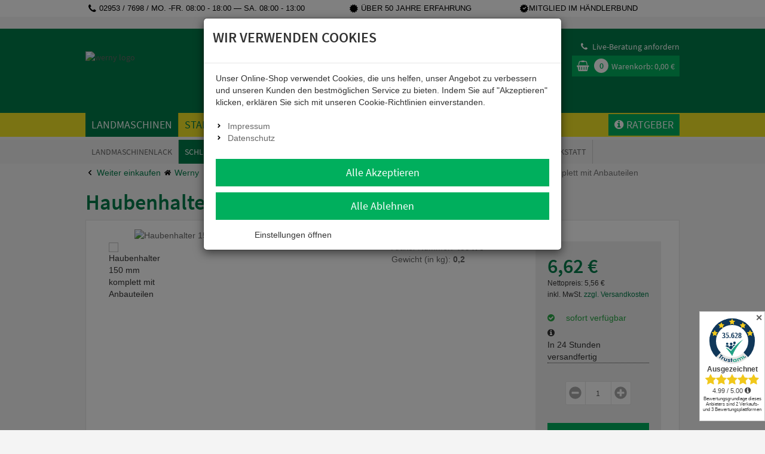

--- FILE ---
content_type: text/html; charset=utf-8
request_url: https://www.werny.de/Landmaschinen/Schlepper/Karosserie/Haubenhalter/Haubenhalter-150-mm-komplett-mit-Anbauteilen
body_size: 47532
content:

<!DOCTYPE html>
<html lang="de">
<head>
    <meta charset="utf-8" />
    <title>Haubenhalter komplett 150 mm | Werny Onlineshop </title>
    
    <meta name="viewport" content="width=device-width, initial-scale=1.0, user-scalable=yes" />
    <meta name="description" content="Haubengummi  mit Anbauteilen 150 mm  ·  gegen das Klappern von Motorhauben  ·  schneller Versand  ·  einfache Bezahlung  >> Jetzt online bestellen bei Wer…" />
    <meta name="keywords" content="Werny, Agrarbedarf, Werny Handel, Fürstenberg, Agrar, Markt für moderne Landwirtschaft, Landwirtschaft Onlineshop, Agrar Onlineshop, Werny Onlineshop" />
    <meta name="author" content="humans.txt" />
    <meta http-equiv="X-UA-Compatible" content="IE=edge,chrome=1" />
    
    <meta content="index,&#32;follow" name="robots" />

    <link rel="apple-touch-icon" sizes="144x144" href="/Themes/werny_v2/touch-icon-144.png">
    <link rel="apple-touch-icon" sizes="114x114" href="/Themes/werny_v2/touch-icon-114.png">
    <link rel="apple-touch-icon" sizes="72x72" href="/Themes/werny_v2/touch-icon-72.png">
    <link rel="apple-touch-icon" sizes="57x57" href="/Themes/werny_v2/touch-icon-57.png">
    <link rel="shortcut icon" href="/Themes/werny_v2/touch-icon-32.png">

    <link rel="preload" href="/Themes/4SELLERS_Responsive_2/Resources/Webfonts/libs/fontawesome/fontawesome-webfont.woff2" as="font" crossorigin />
    <link as="font" rel="preload" href="/Themes/werny_v2/Resources/Webfonts/source-sans-pro-v14-latin-600.woff" crossorigin/>
    <link as="font" rel="preload" href="/Themes/werny_v2/Resources/Webfonts/source-sans-pro-v14-latin-600.woff2" crossorigin/>
    <link as="font" rel="preload" href="/Themes/werny_v2/Resources/Webfonts/source-sans-pro-v14-latin-regular.woff" crossorigin/>
    <link as="font" rel="preload" href="/Themes/werny_v2/Resources/Webfonts/source-sans-pro-v14-latin-regular.woff2" crossorigin/>


    <link href="https://www.werny.de/Landmaschinen/Schlepper/Karosserie/Haubenhalter/Haubenhalter-150-mm-komplett-mit-Anbauteilen" hreflang="de" rel="alternate" />


    <link rel="canonical" href="https://www.werny.de/Landmaschinen/Schlepper/Karosserie/Haubenhalter/Haubenhalter-150-mm-komplett-mit-Anbauteilen" />

    <script type="text/javascript">document.baseFolder = '';</script>

                <div data-id="WidgetLocationHeadBeforeScripts" data-widget-location="HeadBeforeScripts" class="widgetcontainer head_before_scripts">
                

<link rel="preconnect" href="https://static-eu.payments-amazon.com/">

            </div>
        <!--<div data-id="WidgetLocationHeadBeforeScripts" data-widget-location="HeadBeforeScripts" class="widgetcontainer head_before_scripts">-->

<script>
    window.dataLayer = window.dataLayer || [];
</script>

    <script>
        function gtag(){dataLayer.push(arguments);}
    
            gtag('consent', 'default', {
gads_optin:                 'denied',
analytics_storage :                 'denied',
ga4_optin:                 'denied',
ad_storage:                 'denied',
ad_personalization:                 'denied',
ad_user_data:                 'denied',
personalization_storage:                 'denied',
gadsremarketing_optin:                 'denied',
functionality_storage:                 'denied',
security_storage:                 'denied',
            });
    </script>


<script>
    window.useTagManager = true;
    window.loggedIn = false;
    window.ppgtmIdentifier = 'PPGTM1Y86V3ZR2T622HA207X6';
    (function (w, d, s, l, i) {
        w[l] = w[l] || []; w[l].push({
            'gtm.start':
                new Date().getTime(), event: 'gtm.js'
        }); var f = d.getElementsByTagName(s)[0],
            j = d.createElement(s), dl = l != 'dataLayer' ? '&l=' + l : ''; j.async = true; j.src =
            'https://www.googletagmanager.com/gtm.js?id=' + i + dl; f.parentNode.insertBefore(j, f);
    })(window, document, 'script', 'dataLayer', 'GTM-WXTW3F4D');
</script>

    <script>
        dataLayer.push({'user_id': '4E56C874287D67F3C0AE76BB79171B91'});
    </script>
        <!--</div>-->


    <link type="text/css" href="/Theme/Bundles/HeadClsPrevention.css?v=696CC92E" rel="stylesheet" />
<link type="text/css" href="/Theme/Bundles/Head.css?v=696CC92E" rel="stylesheet" />

    
    
    

                <div data-id="WidgetLocationHead" data-widget-location="Head" class="widgetcontainer head">
                
            </div>


    
    
    

            <!--<div data-id="WidgetLocationHeadEnd" data-widget-location="HeadEnd" class="widgetcontainer head_end">-->
<script>
function pushData(){
    dataLayer.push({ ecommerce: null });
    dataLayer.push({
        event: 'view_item',
        ecommerce: {
                isNetAmount: true,
            
                hasNetPrices: false,
            
                isB2BCustomer: false,
                        
    
    
    
    
                currency: 'EUR',
    
                
                    items: [



{
    item_id: '459475;0',
    item_name: 'Haubenhalter 150 mm komplett mit Anbauteilen',
    coupon: '',
    discount: 0.00,



    affiliation: 'www.werny.de',
    item_brand: '',
    item_variant: '',
    price: 5.56,
    currency: 'EUR',
    quantity: 1
},                    ],
                
    
    
    
                value: 5.56,
    
    
    
    
    
                affiliation: 'www.werny.de',
            
    
    
        }
    });
}
</script>


    <script>
        let storageName = 'ga4clicktracking';
        let clickTracking = sessionStorage.getItem(storageName);
        if (clickTracking){
            sessionStorage.removeItem(storageName);
            let ecommerce = JSON.parse(clickTracking);
            
            window.dataLayer.push({ ecommerce: null });
            window.dataLayer.push({
                'event': 'select_item',
                'ecommerce': ecommerce,
                'eventCallback':function(containerId){
                	if (containerId.startsWith("GTM-")){
                		pushData();
                	}
                }
            });
        } else {
            pushData();
        }
    </script>
        <!--</div>-->


</head>
<body data-controller="Article"
      data-action="Details"
      data-language="de"
      data-url-language=""
      data-toast-location="bottom"
      data-dark-mode-support="false"
      data-use-only-drawer-as-menu="false">
    <link type="text/css" href="/Theme/Bundles/Fonts.css?v=696CC92E" rel="stylesheet" />

    


<section id="drawers" data-id="Drawers" data-feature="Web.Core.Feature.Drawers" class="drawers hidden-print">
    <section id="drawer-left" data-id="DrawerLeft" class="drawer-left" data-overlay="DrawerLeft">
        
        
    </section>
    <section id="drawer-right" data-id="DrawerRight" class="drawer-right" data-overlay="DrawerRight">

        <div data-id="DrawerRightBusyLoad" class="drawer-right-busyload">
            

            <div id="drawer-basket" data-id="DrawerBasket" class="drawer-basket hidden">
                <a data-id="CloseDrawer" data-feature="Web.Core.Feature.Menu" class="btnCloseMenu mb_20"><svg class="fas fas-times-circle mr_5"  width="13" height="13" viewBox="0, 0, 512, 512" xmlns="http://www.w3.org/2000/svg" xmlns:xlink="http://www.w3.org/1999/xlink" xmlns:xml="http://www.w3.org/XML/1998/namespace" version="1.1"><path d="M256 8 C119 8 8 119 8 256 C8 393 119 504 256 504 C393 504 504 393 504 256 C504 119 393 8 256 8 z M377.6 321.1 C382.3 325.8 382.3 333.4 377.6 338.1 L338 377.6 C333.3 382.3 325.7 382.3 321 377.6 L256 312 L190.9 377.6 C186.2 382.3 178.6 382.3 173.9 377.6 L134.4 338 C129.7 333.3 129.7 325.7 134.4 321 L200 256 L134.4 190.9 C129.7 186.2 129.7 178.6 134.4 173.9 L174 134.3 C178.7 129.6 186.3 129.6 191 134.3 L256 200 L321.1 134.4 C325.8 129.7 333.4 129.7 338.1 134.4 L377.7 174 C382.4 178.7 382.4 186.3 377.7 191 L312 256 L377.6 321.1 z" /></svg> Warenkorb schließen</a>
            </div>
            <div id="drawer-leaflet" data-id="DrawerLeaflet" class="drawer-leaflet hidden">
                <a data-id="CloseDrawer" data-feature="Web.Core.Feature.Menu" class="btnCloseMenu mb_20"><svg class="fas fas-times-circle mr_5"  width="13" height="13" viewBox="0, 0, 512, 512" xmlns="http://www.w3.org/2000/svg" xmlns:xlink="http://www.w3.org/1999/xlink" xmlns:xml="http://www.w3.org/XML/1998/namespace" version="1.1"><path d="M256 8 C119 8 8 119 8 256 C8 393 119 504 256 504 C393 504 504 393 504 256 C504 119 393 8 256 8 z M377.6 321.1 C382.3 325.8 382.3 333.4 377.6 338.1 L338 377.6 C333.3 382.3 325.7 382.3 321 377.6 L256 312 L190.9 377.6 C186.2 382.3 178.6 382.3 173.9 377.6 L134.4 338 C129.7 333.3 129.7 325.7 134.4 321 L200 256 L134.4 190.9 C129.7 186.2 129.7 178.6 134.4 173.9 L174 134.3 C178.7 129.6 186.3 129.6 191 134.3 L256 200 L321.1 134.4 C325.8 129.7 333.4 129.7 338.1 134.4 L377.7 174 C382.4 178.7 382.4 186.3 377.7 191 L312 256 L377.6 321.1 z" /></svg> Merkzettel schließen</a>
            </div>

            <div id="skeleton-drawer" data-id="SkeletonDrawer" data-overlay="Skeleton" class="skeleton-drawer hidden">
                <div id="skeleton-title" data-id="SkeletonTitle" class="skeleton-title"></div>   
                <div id="skeleton-inner" data-id="SkeletonInner" class="skeleton-inner">
                    <div id="skeleton-count" data-id="SkeletonCount" class="skeleton-count working"></div>
                    <div id="skeleton-head" data-id="SkeletonHead" class="skeleton-head working"></div>
                    <div data-id="SkeletonItem" class="skeleton-item">
                        <div data-id="SkeletonItemDelete" class="skeleton-item-delete working"></div>
                        <div data-id="SkeletonItemImage" class="skeleton-item-image working"></div>
                        <div data-id="SkeletonItemDetails" class="skeleton-item-detail">
                            <div data-id="SkeletonItemTitle" class="skeleton-item-title working"></div>
                            <p data-id="SkeletonItemDescription" class="skeleton-item-description working"></p>
                        </div>                        
                        <div data-id="SkeletonItemButtons" class="skeleton-item-buttons">                            
                            <div data-id="SkeletonItemPrice" class="skeleton-item-price working"></div>
                            <div data-id="SkeletonItemAmount" class="skeleton-item-amount working"></div>
                            <div data-id="SkeletonItemAddToBasket" class="skeleton-item-addtobasket working"></div>
                            <div data-id="SkeletonItemDeleteItem" class="skeleton-item-deleteitem working"></div>
                        </div>
                    </div>
                    <div data-id="SkeletonItem" class="skeleton-item">
                        <div data-id="SkeletonItemDelete" class="skeleton-item-delete working"></div>
                        <div data-id="SkeletonItemImage" class="skeleton-item-image working"></div>
                        <div data-id="SkeletonItemDetails" class="skeleton-item-detail">
                            <div data-id="SkeletonItemTitle" class="skeleton-item-title working"></div>
                            <p data-id="SkeletonItemDescription" class="skeleton-item-description working"></p>
                        </div>                        
                        <div data-id="SkeletonItemButtons" class="skeleton-item-buttons">                            
                            <div data-id="SkeletonItemPrice" class="skeleton-item-price working"></div>
                            <div data-id="SkeletonItemAmount" class="skeleton-item-amount working"></div>
                            <div data-id="SkeletonItemAddToBasket" class="skeleton-item-addtobasket working"></div>
                            <div data-id="SkeletonItemDeleteItem" class="skeleton-item-deleteitem working"></div>
                        </div>
                    </div>
                    <div data-id="SkeletonItem" class="skeleton-item">
                        <div data-id="SkeletonItemDelete" class="skeleton-item-delete working"></div>
                        <div data-id="SkeletonItemImage" class="skeleton-item-image working"></div>
                        <div data-id="SkeletonItemDetails" class="skeleton-item-detail">
                            <div data-id="SkeletonItemTitle" class="skeleton-item-title working"></div>
                            <p data-id="SkeletonItemDescription" class="skeleton-item-description working"></p>
                        </div>                        
                        <div data-id="SkeletonItemButtons" class="skeleton-item-buttons">                            
                            <div data-id="SkeletonItemPrice" class="skeleton-item-price working"></div>
                            <div data-id="SkeletonItemAmount" class="skeleton-item-amount working"></div>
                            <div data-id="SkeletonItemAddToBasket" class="skeleton-item-addtobasket working"></div>
                            <div data-id="SkeletonItemDeleteItem" class="skeleton-item-deleteitem working"></div>
                        </div>
                    </div>
                    <div data-id="skeleton-foot" data-id="SkeletonFoot" class="skeleton-foot working"></div>
                </div>
            </div>

            <div id="drawer-basket-express-actions" data-id="DrawerBasketExpressActions" class="drawer-basket-express-actions col-xs-12 express-actions"></div>

            <div id="skelton-express-actions" data-id="SkeltonExpressActions" data-overlay="Skeleton" class="skelton-express-actions hidden">
                <div id="skelton-express-actions-inner" data-id="SkeltonExpressActionsInner" class="skelton-express-actions-inner skeleton-inner">
                    <div id="skelton-express-actions-buttons" data-id="SkeltonExpressActionsButtons" class="skeleton-buttons skelton-express-actions-buttons working"></div>
                </div>
            </div>

            

        </div>

    </section>
    <div id="drawer-shadow" data-id="DrawerShadow" class="drawer-shadow"></div>
</section>





            <div data-id="WidgetLocationHeaderBegin" data-widget-location="HeaderBegin" class="widgetcontainer header_begin">
                <script>
    let refreshReferrerStorageName = 'refreshReferrer';
    const referrer = sessionStorage.getItem(refreshReferrerStorageName);
    if (referrer){
        sessionStorage.removeItem(refreshReferrerStorageName);

        window.privacyRefreshReferrer = referrer;
    }
</script>
            </div>

<div class="max-fhd">
<div id="topline" data-id="Topline" class="topline visible-md visible-lg">
    <div id="topline-content" data-id="ToplineContent" class="top-panel container">
        <div class="flex-row">
                    <!--<div data-id="WidgetLocationHeaderTopline" data-widget-location="HeaderTopline" class="widgetcontainer header_topline">-->
<!--<div data-id="r-Widget1" data-widget-id="1" class="widget r-widget-1">-->
<!--<div class="col-md-5 col-lg-4">
    <i class="fa fa-phone mr_5" aria-hidden="true"></i>
    <span> 02953 / 7698 / Mo. -Fr. 09:00 - 18:00 — Sa. 09:00 - 13:00 </span>
</div>
<div class="col-lg-2 hidden-md text-center ">
    <i class="fa fa-thumbs-up mr_5" aria-hidden="true"></i>
    <span>Faire Preise</span>
</div>
<div class="col-md-3 col-lg-3 text-center">
    <ai class="fa fa-certificate mr_5" aria-hidden="true"></ai>
    <span>Über 50 Jahre Erfahrung</span>
</div>
<div class="col-md-4 col-lg-3 text-right">
    <span class="fa-stack">
        <i class="fa fa-certificate fa-stack-1x"></i>
        <i class="fa fa-check fa-stack-1x fa-inverse"></i>
    </span>
    <span>Mitglied im Händlerbund</span>
</div>-->

<div>
    <i class="fa fa-phone mr_5" aria-hidden="true"></i>
    <span> 02953 / 7698 / Mo. -Fr. 08:00 - 18:00 — Sa. 08:00 - 13:00</span>
</div>
<div>
    <ai class="fa fa-certificate mr_5" aria-hidden="true"></ai>
    <span>Über 50 Jahre Erfahrung</span>
</div>
<div>
    <span class="fa-stack">
        <i class="fa fa-certificate fa-stack-1x"></i>
        <i class="fa fa-check fa-stack-1x fa-inverse"></i>
    </span>
    <span>Mitglied im Händlerbund</span>
</div>
<!--</div>-->        <!--</div>-->



            <div>
                <div id="google_translate_element" class="pull-right"></div>
                <script type="text/javascript">
                    function googleTranslateElementInit() {
                        new google.translate.TranslateElement({ pageLanguage: 'de', includedLanguages: 'en,es,it,nl,fr,da,fi,sv,no,pl,cs,ru', layout: google.translate.TranslateElement.InlineLayout.SIMPLE, autoDisplay: false }, 'google_translate_element');
                    }
                </script>
                <script type="text/javascript" src="//translate.google.com/translate_a/element.js?cb=googleTranslateElementInit"></script>
            </div>
        </div>
    </div>
</div>

<header id="header" data-id="Header" class="header-main mobile-sticky" role="banner" data-feature="Web.Core.Feature.Header">
    <section id="innerheader" data-id="InnerHeader" class="container navbar">
        <section id="control" data-id="Control" class="navbar-header">
            
            <div id="control-row" data-id="ControlRow" class="control-row row">
                <div id="logo" data-id="Logo" class="col-xs-4 col-md-3 del-pl-xs del-pr-xs hidden-print">
                    <a class="logo" href="/">
                        <picture>
                            <source srcset="https://media.werny.de/shopsystem/images/werny-logo.png" type="image/webp">
                            <source srcset="https://media.werny.de/shopsystem/images/werny-logo.png" type="image/png">
                            <img loading="lazy" data-src="https://media.werny.de/shopsystem/images/werny-logo.png" alt="werny logo" class="img-responsive" />
                        </picture>
                    </a>
                </div>
                <div class="col-md-3 hidden-xs hidden-sm">
                    <div class="cat_icons">


<div role="navigation" class="header-navigation">
    <ul>
            <li class="active">
                <a href="/Landmaschinen">
                        <img src="https://media.werny.de/shopsystem/images/cat_icons/cat_1.png" alt="Landmaschinen" />
                </a>
            </li>
            <li class="">
                <a href="/Stalleinrichtung">
                        <img src="https://media.werny.de/shopsystem/images/cat_icons/cat_2.png" alt="Stalleinrichtung" />
                </a>
            </li>
            <li class="">
                <a href="/Tierhaltung">
                        <img src="https://media.werny.de/shopsystem/images/cat_icons/cat_3.png" alt="Tierhaltung" />
                </a>
            </li>
            <li class="">
                <a href="/Forst-und-Garten">
                        <img src="https://media.werny.de/shopsystem/images/cat_icons/cat_4.png" alt="Forst und Garten" />
                </a>
            </li>
    </ul>
</div>

                    </div>
                </div>

                <div id="account" data-id="Account" role="toolbar" class="col-xs-8 col-md-3 col-md-push-3 del-pl-xs del-pr-xs">
                    
                    <div id="account-buttons" data-id="AccountButtons" class="account-buttons btn-group">
                        
                        <div class="hidden-sm hidden-xs text-right">
                                    <!--<div data-id="WidgetLocationExtExternalbasketconsultation" data-widget-location="ExtExternalbasketconsultation" class="widgetcontainer ext_ExternalBasketConsultation">-->

<div id="basket-assistance-button" data-id="BasketAssistanceButton" data-feature="Web.Extension.ExternalBasket.Feature.Button" class="leaflet-btn mb_5">
    <a href="#" class="" data-id="Button">
        <i class="fa fa-phone mr_5"></i>
        Live-Beratung anfordern
    </a>
</div>

        <!--</div>-->

                        </div>

                        <div class="btn-group">
                            <a href="/warenkorb" data-feature="Web.Core.Feature.Basket">
<!-- DrawerBasket Button -->

<button id="basket-button" data-id="BasketButton" type="button" class="basket-button btn ripple" data-feature="Web.Core.Feature.Menu">
    <span class="sr-only">Warenkorb aufklappen</span>
    <span class="fa fa-shopping-cart"></span> <span class="badge">0</span><p>Warenkorb: <span content="0.00" itemprop="price">0,<span>00</span> <span class="currency-code">&#8364;</span></span><meta itemprop="priceCurrency" content="EUR" /></p>
</button>

                            </a>
                        </div>
                        <div class="btn-group topbar-search visible-sm visible-xs">
<a href="/mein-konto">
    <button type="button" class="btn ripple" data-feature="Web.Core.Feature.Menu">
            <span class="sr-only">Anmelden</span>
            <span class="fa fa-sign-in"></span>
            <p>Anmelden</p>
    </button>
</a>

                            <a href="/merkzettel" data-feature="Web.Core.Feature.Leaflet">

<!-- DrawerLeaflet Button -->
<button id="leaflet-button" type="button" class="btn ripple" data-feature="Web.Core.Feature.Menu" data-id="LeafletButton" >
    <span class="sr-only">Merkzettel aufklappen</span>
    <span class="fa fa-heart-o"></span> <span class="badge">0</span> <p>Merkzettel</p>
</button>


                            </a>
                        </div>
                        
                    </div>
                    
                </div>
                <div id="search" data-id="Search" role="search" class="search-header col-xs-12 col-sm-12 col-md-3 col-md-pull-3 search-header">
                    <div class="topbar-search hidden-sm hidden-xs clearfix">
<a href="/mein-konto">
    <button type="button" class="btn ripple" data-feature="Web.Core.Feature.Menu">
            <span class="sr-only">Anmelden</span>
            <span class="fa fa-sign-in"></span>
            <p>Anmelden</p>
    </button>
</a>

                        <a href="/merkzettel" data-feature="Web.Core.Feature.Leaflet">

<!-- DrawerLeaflet Button -->
<button id="leaflet-button" type="button" class="btn ripple" data-feature="Web.Core.Feature.Menu" data-id="LeafletButton" >
    <span class="sr-only">Merkzettel aufklappen</span>
    <span class="fa fa-heart-o"></span> <span class="badge">0</span> <p>Merkzettel</p>
</button>


                        </a>
                    </div>
                    <div class="search searchbar-header clearfix" data-feature="Web.Core.Feature.Menu">
                        <button type="button" class="nav-drawer-button btn ripple pull-left hidden-md hidden-lg" data-id="NavDrawerButton"> <span class="sr-only">Menü</span> <i class="fa fa-bars fa-2x"></i> </button>


<script type="text/template" data-feature-template="Web.Core.Feature.SimpleSearch">
    <div data-id="SS.Results" class="results clearfix">
        <% if(didYouMeanTerms && didYouMeanTerms.length > 0) { %>
        <div data-id="SS.DidYouMeanTerms" class="ss-didYouMeanTerms didYouMeanTerms">
            <div data-id="SS.DidYouMeanTermsTitle" class="ss-didYouMeanTerms-title h4">Meinten Sie</div>
            <ul>
                <% _.each(didYouMeanTerms, function(item) { %>
                <li data-id="SS.Result" class="ss-didYouMeanTerms-result clearfix" data-suggest-term="<%= item.get('Title') %>" data-result-type="<%= item.get('ResultType') %>" data-result-id="<%= item.get('Id') %>">
                    <i class="fa fa-chevron-right"></i> <%= item.get('Title') %>
                </li>
                <% }); %>
            </ul>
        </div>
        <% } %>

        <% if(categories.length > 0) { %>
        <div data-id="SS.Categories" class="ss-categories categories">
            <div data-id="SS.CategoriesTitle" class="ss-categories-title h4"><span class="query"><%= query %></span> in Kategorien:</div>
            <ul>
                <% _.each(categories, function(item) { %>
                <li data-id="SS.Result" class="ss-categories-result clearfix" data-result-type="<%= item.get('ResultType') %>" data-result-id="<%= item.get('Id') %>">
                    <i class="fa fa-chevron-right"></i> <%= item.get('Title') %>
                </li>
                <% }); %>
            </ul>
        </div>
        <% } %>
        
        <% if(articles.length > 0) { %>
        <div data-id="SS.Articles" class="ss-articles articles">
            <div data-id="SS.ArticlesTitle" class="ss-articles-title h4">Produktvorschläge:</div>
            <ul>
                <% _.each(articles, function(item) { %>
                <li data-id="SS.Result" class="ss-articles-result clearfix" data-result-type="<%= item.get('ResultType') %>" data-result-id="<%= item.get('Id') %>">
                    <img loading="lazy"  data-src="<%= item.get('ImageSrc') %>" class="lazyload"/>
                    <%= highlight(item.get('Title'), query, '<b>', '</b>') %>
                </li>
                <% }); %>
            </ul>
        </div>
        <% } %>
        
        <% if(categorySelectionActive) { %>
        <div>
            <a id="search-all-categories" href="#">In allen Kategorien suchen</a>
        </div>
        <% } %>
        
        <% if(pages.length > 0) { %>
        <div data-id="SS.Pages" class="ss-pages pages">
            <div data-id="SS.PagesTitle" class="ss-pages-title h4">Seiten:</div>
            <ul>
                <% _.each(pages, function(item) { %>
                <li data-id="SS.Result" class="ss-pages-result clearfix" data-result-type="<%= item.get('ResultType') %>" data-result-id="<%= item.get('Id') %>">
                    <i class="fa fa-chevron-right"></i> <%= item.get('Title') %>
                </li>
                <% }); %>
            </ul>
        </div>
        <% } %>
        
        <% if(compatibilities.length > 0) { %>
        <div data-id="SS.Compatibilities" class="ss-compatibilities compatibilities">
            <div data-id="SS.CompatibilitiesTitle" class="ss-compatibilities-title h4">Kompatibilitäten:</div>
            <ul>
                <% _.each(compatibilities, function(item) { %>
                <li data-id="SS.Result" class="ss-compatibilities-result clearfix" data-result-type="<%= item.get('ResultType') %>" data-result-id="<%= item.get('Id') %>">
                    <i class="fa fa-chevron-right"></i> <%= item.get('Title') %>
                    <!-- compatible article ids: <%= item.get('AdditionalData') %>  -->
                </li>
                <% }); %>
            </ul>
        </div>
        <% } %>
    </div>
</script>

<div data-id="SimpleSearch"
     data-short="SS"
     data-feature="Web.Core.Feature.SimpleSearch"
     data-option-min-length="3"
     data-option-max-categories="3"
     data-option-max-articles="5"
     data-option-max-pages="3"
     data-option-max-compatibilities="3"
     data-option-max-producers="5"
     class="simplesearch"
     >
<form action="/Search/Results" data-action="Results" data-controller="Search" data-feature="Web.Core.Feature.Form" data-id="SearchForm" data-method="post" data-token="D8DBB80FF78ED9B8B1EFC4D40F42447E" method="post">        <div class="hidden" data-id="InputNavigateTo"></div>
        <div class="input-group">


            <input autocomplete="off" class="form-control" data-autocomplete-url="/Search/AutocompleteFiltered" data-empty-error-message="Die&#32;Suche&#32;darf&#32;nicht&#32;leer&#32;sein" data-id="SuggestBox" id="mainSearch" name="mainSearch" placeholder="Suchbegriff&#32;eingeben&#32;..." type="text" value="" />

            <span data-id="SS.AutoCompleteSearchLink" class="input-group-btn ss-autocompletesearchlink">
                <button id="autocompleteSearchLink" type="submit" class="btn btn-primary hidden-xs hidden-sm"><span class="fa fa-search fa-2x"></span></button>
            </span>

            <div data-id="SS.ResultsContainer"></div>
        </div>
</form></div>
                    </div>
                </div>
            </div>
        </section>
    </section>
</header>
<nav id="menu" data-id="Menu" data-short="M" role="navigation" class="menu" data-feature="Web.Core.Feature.Headermenu">
    <div id="menu-container" data-id="MenuContainer" class="menu-container container navbar navbar-default navbar-dropdown-fullwidth nav-drawer-left" data-overlay="NavDrawerLeft">
        


        
        
        
<a id="m-close-drawer" data-id="M.CloseDrawer" data-feature="Web.Core.Feature.Menu" class="btnCloseMenu hidden-lg hidden-md"><i class="fa fa-times-circle mr_5"></i>Menü schliessen</a>
<ul id="m-listing" data-id="M.Listing" class="m-listing nav-items nav-level-1" itemscope itemtype="https://schema.org/SiteNavigationElement">
        <li data-id="M.Item" data-type=Expand data-category-id="1" class="m-item nav-item nav-expand active">

            <a data-id="M.ItemExpandLink" data-href="/Landmaschinen" href="/Landmaschinen" itemprop="url" class="nav-link nav-expand-link active">
                <span itemprop="name">Landmaschinen</span>
            </a>

                <div data-id="M.ItemDropdown" class="m-item-dropdown dropdown_nav">

                    <ul data-id="M.ItemDropdownListing" class="m-item-dropdown-listing nav-items nav-expand-content">
                        <li data-id="M.ItemDropdownCategory" class="m-item-dropdown-category nav-item hidden-lg hidden-md">
                            <a data-id="M.ItemDropdownCategoryLink" href="/Landmaschinen" class="m-item-dropdown-category-link nav-link">
                                    <picture>
                                        <source data-srcset="https://media.werny.de/shopsystem/images/cat_icons/cat_1.png" type="image/webp">
                                        <source data-srcset="https://media.werny.de/shopsystem/images/cat_icons/cat_1.png" type="image/jpeg">
                                        <img data-id="M.ItemDropdownCategoryPicture" loading="lazy" data-src="https://media.werny.de/shopsystem/images/cat_icons/cat_1.png" alt="Landmaschinen" title="Landmaschinen" class="m-item-dropdown-category-picture img-responsive lazyload"/>
                                    </picture>

                                Landmaschinen<br />
                                <small>Alle anzeigen</small>
                            </a>
                        </li>
                        <li data-id="M.ItemDropdownBack" class="m-item-dropdown-back nav-item nav-back-link hidden-lg hidden-md">
                            <a data-id="M.ItemDropdownBackLink" class="m-item-dropdown-back-link nav-link">
                                Alle Kategorien
                            </a>
                        </li>
    <li data-id="M.Item" data-type=Expand data-category-id="5" class="m-item nav-item nav-expand ">
        <a data-id="M.ItemExpandLink" data-href="/Landmaschinen/Landmaschinenlack" href="/Landmaschinen/Landmaschinenlack" class="nav-link nav-expand-link ">
            Landmaschinenlack
        </a>

            <div data-id="M.ItemDropdown" class="m-item-dropdown dropdown_sub">
                <ul data-id="M.ItemDropdownListing" class="m-item-dropdown-listing nav-items nav-expand-content">
                    <li data-id="M.ItemDropdownCategory" class="m-item-dropdown-category nav-item hidden-lg hidden-md">
                        <a data-id="M.ItemDropdownCategoryLink" href="/Landmaschinen/Landmaschinenlack" class="m-item-dropdown-category-link nav-link">

                            Landmaschinenlack<br />
                            <small>Alle anzeigen</small>
                        </a>
                    </li>
                    <li data-id="M.ItemDropdownBack" class="m-item-dropdown-back nav-item nav-back-link hidden-lg hidden-md">
                        <a data-id="M.ItemDropdownBackLink" class="m-item-dropdown-back-link nav-link">
                            zurück
                        </a>
                    </li>
    <li data-id="M.Item" data-type=Single data-category-id="37" class="m-item nav-item  ">
        <a data-id="M.ItemExpandLink" data-href="/Landmaschinen/Landmaschinenlack/nach-Herstellern" href="/Landmaschinen/Landmaschinenlack/nach-Herstellern" class="nav-link nav-expand-link ">
            nach Herstellern
        </a>

    </li>
    <li data-id="M.Item" data-type=Single data-category-id="38" class="m-item nav-item  ">
        <a data-id="M.ItemExpandLink" data-href="/Landmaschinen/Landmaschinenlack/RAL-Toene" href="/Landmaschinen/Landmaschinenlack/RAL-Toene" class="nav-link nav-expand-link ">
            RAL-Töne
        </a>

    </li>
    <li data-id="M.Item" data-type=Single data-category-id="521" class="m-item nav-item  ">
        <a data-id="M.ItemExpandLink" data-href="/Landmaschinen/Landmaschinenlack/Grundierung" href="/Landmaschinen/Landmaschinenlack/Grundierung" class="nav-link nav-expand-link ">
            Grundierung
        </a>

    </li>
    <li data-id="M.Item" data-type=Single data-category-id="42" class="m-item nav-item  ">
        <a data-id="M.ItemExpandLink" data-href="/Landmaschinen/Landmaschinenlack/Verduenner-Haerter" href="/Landmaschinen/Landmaschinenlack/Verduenner-Haerter" class="nav-link nav-expand-link ">
            Verdünner / Härter
        </a>

    </li>
    <li data-id="M.Item" data-type=Expand data-category-id="43" class="m-item nav-item nav-expand ">
        <a data-id="M.ItemExpandLink" data-href="/Landmaschinen/Landmaschinenlack/Pinsel-Rollen-und-Zubehoer" href="/Landmaschinen/Landmaschinenlack/Pinsel-Rollen-und-Zubehoer" class="nav-link nav-expand-link ">
            Pinsel, Rollen und Zubehör
        </a>

            <div data-id="M.ItemDropdown" class="m-item-dropdown dropdown_sub">
                <ul data-id="M.ItemDropdownListing" class="m-item-dropdown-listing nav-items nav-expand-content">
                    <li data-id="M.ItemDropdownCategory" class="m-item-dropdown-category nav-item hidden-lg hidden-md">
                        <a data-id="M.ItemDropdownCategoryLink" href="/Landmaschinen/Landmaschinenlack/Pinsel-Rollen-und-Zubehoer" class="m-item-dropdown-category-link nav-link">

                            Pinsel, Rollen und Zubehör<br />
                            <small>Alle anzeigen</small>
                        </a>
                    </li>
                    <li data-id="M.ItemDropdownBack" class="m-item-dropdown-back nav-item nav-back-link hidden-lg hidden-md">
                        <a data-id="M.ItemDropdownBackLink" class="m-item-dropdown-back-link nav-link">
                            zurück
                        </a>
                    </li>
    <li data-id="M.Item" data-type=Single data-category-id="102" class="m-item nav-item  ">
        <a data-id="M.ItemExpandLink" data-href="/Landmaschinen/Landmaschinenlack/Pinsel-Rollen-und-Zubehoer/Lackierpinsel" href="/Landmaschinen/Landmaschinenlack/Pinsel-Rollen-und-Zubehoer/Lackierpinsel" class="nav-link nav-expand-link ">
            Lackierpinsel
        </a>

    </li>
    <li data-id="M.Item" data-type=Single data-category-id="103" class="m-item nav-item  ">
        <a data-id="M.ItemExpandLink" data-href="/Landmaschinen/Landmaschinenlack/Pinsel-Rollen-und-Zubehoer/Farbrollen" href="/Landmaschinen/Landmaschinenlack/Pinsel-Rollen-und-Zubehoer/Farbrollen" class="nav-link nav-expand-link ">
            Farbrollen
        </a>

    </li>
    <li data-id="M.Item" data-type=Single data-category-id="104" class="m-item nav-item  ">
        <a data-id="M.ItemExpandLink" data-href="/Landmaschinen/Landmaschinenlack/Pinsel-Rollen-und-Zubehoer/Farbspritzpistolen" href="/Landmaschinen/Landmaschinenlack/Pinsel-Rollen-und-Zubehoer/Farbspritzpistolen" class="nav-link nav-expand-link ">
            Farbspritzpistolen
        </a>

    </li>
    <li data-id="M.Item" data-type=Single data-category-id="105" class="m-item nav-item  ">
        <a data-id="M.ItemExpandLink" data-href="/Landmaschinen/Landmaschinenlack/Pinsel-Rollen-und-Zubehoer/Lackiervorbereitung" href="/Landmaschinen/Landmaschinenlack/Pinsel-Rollen-und-Zubehoer/Lackiervorbereitung" class="nav-link nav-expand-link ">
            Lackiervorbereitung
        </a>

    </li>
    <li data-id="M.Item" data-type=Single data-category-id="106" class="m-item nav-item  ">
        <a data-id="M.ItemExpandLink" data-href="/Landmaschinen/Landmaschinenlack/Pinsel-Rollen-und-Zubehoer/Atemschutz" href="/Landmaschinen/Landmaschinenlack/Pinsel-Rollen-und-Zubehoer/Atemschutz" class="nav-link nav-expand-link ">
            Atemschutz
        </a>

    </li>
                </ul>
            </div>
    </li>
                </ul>
            </div>
    </li>
    <li data-id="M.Item" data-type=Expand data-category-id="6" class="m-item nav-item nav-expand ">
        <a data-id="M.ItemExpandLink" data-href="/Landmaschinen/Schlepper" href="/Landmaschinen/Schlepper" class="nav-link nav-expand-link active">
            Schlepper
        </a>

            <div data-id="M.ItemDropdown" class="m-item-dropdown dropdown_sub">
                <ul data-id="M.ItemDropdownListing" class="m-item-dropdown-listing nav-items nav-expand-content">
                    <li data-id="M.ItemDropdownCategory" class="m-item-dropdown-category nav-item hidden-lg hidden-md">
                        <a data-id="M.ItemDropdownCategoryLink" href="/Landmaschinen/Schlepper" class="m-item-dropdown-category-link nav-link">

                            Schlepper<br />
                            <small>Alle anzeigen</small>
                        </a>
                    </li>
                    <li data-id="M.ItemDropdownBack" class="m-item-dropdown-back nav-item nav-back-link hidden-lg hidden-md">
                        <a data-id="M.ItemDropdownBackLink" class="m-item-dropdown-back-link nav-link">
                            zurück
                        </a>
                    </li>
    <li data-id="M.Item" data-type=Single data-category-id="44" class="m-item nav-item  ">
        <a data-id="M.ItemExpandLink" data-href="/Landmaschinen/Schlepper/Beleuchtung" href="/Landmaschinen/Schlepper/Beleuchtung" class="nav-link nav-expand-link ">
            Beleuchtung
        </a>

    </li>
    <li data-id="M.Item" data-type=Single data-category-id="45" class="m-item nav-item  ">
        <a data-id="M.ItemExpandLink" data-href="/Landmaschinen/Schlepper/Motor" href="/Landmaschinen/Schlepper/Motor" class="nav-link nav-expand-link ">
            Motor
        </a>

    </li>
    <li data-id="M.Item" data-type=Single data-category-id="46" class="m-item nav-item  ">
        <a data-id="M.ItemExpandLink" data-href="/Landmaschinen/Schlepper/Frontlader" href="/Landmaschinen/Schlepper/Frontlader" class="nav-link nav-expand-link ">
            Frontlader
        </a>

    </li>
    <li data-id="M.Item" data-type=Single data-category-id="47" class="m-item nav-item  ">
        <a data-id="M.ItemExpandLink" data-href="/Landmaschinen/Schlepper/Dreipunkt-Hydraulik" href="/Landmaschinen/Schlepper/Dreipunkt-Hydraulik" class="nav-link nav-expand-link ">
            Dreipunkt-Hydraulik
        </a>

    </li>
    <li data-id="M.Item" data-type=Expand data-category-id="48" class="m-item nav-item nav-expand ">
        <a data-id="M.ItemExpandLink" data-href="/Landmaschinen/Schlepper/Karosserie" href="/Landmaschinen/Schlepper/Karosserie" class="nav-link nav-expand-link active">
            Karosserie
        </a>

            <div data-id="M.ItemDropdown" class="m-item-dropdown dropdown_sub">
                <ul data-id="M.ItemDropdownListing" class="m-item-dropdown-listing nav-items nav-expand-content">
                    <li data-id="M.ItemDropdownCategory" class="m-item-dropdown-category nav-item hidden-lg hidden-md">
                        <a data-id="M.ItemDropdownCategoryLink" href="/Landmaschinen/Schlepper/Karosserie" class="m-item-dropdown-category-link nav-link">

                            Karosserie<br />
                            <small>Alle anzeigen</small>
                        </a>
                    </li>
                    <li data-id="M.ItemDropdownBack" class="m-item-dropdown-back nav-item nav-back-link hidden-lg hidden-md">
                        <a data-id="M.ItemDropdownBackLink" class="m-item-dropdown-back-link nav-link">
                            zurück
                        </a>
                    </li>
    <li data-id="M.Item" data-type=Single data-category-id="132" class="m-item nav-item  ">
        <a data-id="M.ItemExpandLink" data-href="/Landmaschinen/Schlepper/Karosserie/Kotfluegel" href="/Landmaschinen/Schlepper/Karosserie/Kotfluegel" class="nav-link nav-expand-link ">
            Kotflügel
        </a>

    </li>
    <li data-id="M.Item" data-type=Single data-category-id="133" class="m-item nav-item  ">
        <a data-id="M.ItemExpandLink" data-href="/Landmaschinen/Schlepper/Karosserie/Schleppersitze" href="/Landmaschinen/Schlepper/Karosserie/Schleppersitze" class="nav-link nav-expand-link ">
            Schleppersitze
        </a>

    </li>
    <li data-id="M.Item" data-type=Single data-category-id="134" class="m-item nav-item  ">
        <a data-id="M.ItemExpandLink" data-href="/Landmaschinen/Schlepper/Karosserie/Spiegel" href="/Landmaschinen/Schlepper/Karosserie/Spiegel" class="nav-link nav-expand-link ">
            Spiegel
        </a>

    </li>
    <li data-id="M.Item" data-type=Single data-category-id="135" class="m-item nav-item  ">
        <a data-id="M.ItemExpandLink" data-href="/Landmaschinen/Schlepper/Karosserie/Fixlenker" href="/Landmaschinen/Schlepper/Karosserie/Fixlenker" class="nav-link nav-expand-link ">
            Fixlenker
        </a>

    </li>
    <li data-id="M.Item" data-type=Single data-category-id="136" class="m-item nav-item  ">
        <a data-id="M.ItemExpandLink" data-href="/Landmaschinen/Schlepper/Karosserie/Haubenhalter" href="/Landmaschinen/Schlepper/Karosserie/Haubenhalter" class="nav-link nav-expand-link active">
            Haubenhalter
        </a>

    </li>
    <li data-id="M.Item" data-type=Single data-category-id="141" class="m-item nav-item  ">
        <a data-id="M.ItemExpandLink" data-href="/Landmaschinen/Schlepper/Karosserie/Geschwindigkeitsschilder" href="/Landmaschinen/Schlepper/Karosserie/Geschwindigkeitsschilder" class="nav-link nav-expand-link ">
            Geschwindigkeitsschilder
        </a>

    </li>
    <li data-id="M.Item" data-type=Single data-category-id="142" class="m-item nav-item  ">
        <a data-id="M.ItemExpandLink" data-href="/Landmaschinen/Schlepper/Karosserie/Warntafeln" href="/Landmaschinen/Schlepper/Karosserie/Warntafeln" class="nav-link nav-expand-link ">
            Warntafeln
        </a>

    </li>
    <li data-id="M.Item" data-type=Single data-category-id="143" class="m-item nav-item  ">
        <a data-id="M.ItemExpandLink" data-href="/Landmaschinen/Schlepper/Karosserie/Werkzeugkaesten" href="/Landmaschinen/Schlepper/Karosserie/Werkzeugkaesten" class="nav-link nav-expand-link ">
            Werkzeugkästen
        </a>

    </li>
    <li data-id="M.Item" data-type=Single data-category-id="557" class="m-item nav-item  ">
        <a data-id="M.ItemExpandLink" data-href="/Landmaschinen/Schlepper/Karosserie/Abschleppseile" href="/Landmaschinen/Schlepper/Karosserie/Abschleppseile" class="nav-link nav-expand-link ">
            Abschleppseile
        </a>

    </li>
                </ul>
            </div>
    </li>
                </ul>
            </div>
    </li>
    <li data-id="M.Item" data-type=Expand data-category-id="7" class="m-item nav-item nav-expand ">
        <a data-id="M.ItemExpandLink" data-href="/Landmaschinen/Anhaenger" href="/Landmaschinen/Anhaenger" class="nav-link nav-expand-link ">
            Anhänger
        </a>

            <div data-id="M.ItemDropdown" class="m-item-dropdown dropdown_sub">
                <ul data-id="M.ItemDropdownListing" class="m-item-dropdown-listing nav-items nav-expand-content">
                    <li data-id="M.ItemDropdownCategory" class="m-item-dropdown-category nav-item hidden-lg hidden-md">
                        <a data-id="M.ItemDropdownCategoryLink" href="/Landmaschinen/Anhaenger" class="m-item-dropdown-category-link nav-link">

                            Anhänger<br />
                            <small>Alle anzeigen</small>
                        </a>
                    </li>
                    <li data-id="M.ItemDropdownBack" class="m-item-dropdown-back nav-item nav-back-link hidden-lg hidden-md">
                        <a data-id="M.ItemDropdownBackLink" class="m-item-dropdown-back-link nav-link">
                            zurück
                        </a>
                    </li>
    <li data-id="M.Item" data-type=Single data-category-id="49" class="m-item nav-item  ">
        <a data-id="M.ItemExpandLink" data-href="/Landmaschinen/Anhaenger/Stuetzraeder" href="/Landmaschinen/Anhaenger/Stuetzraeder" class="nav-link nav-expand-link ">
            Stützräder
        </a>

    </li>
    <li data-id="M.Item" data-type=Single data-category-id="50" class="m-item nav-item  ">
        <a data-id="M.ItemExpandLink" data-href="/Landmaschinen/Anhaenger/Beschlaege" href="/Landmaschinen/Anhaenger/Beschlaege" class="nav-link nav-expand-link ">
            Beschläge
        </a>

    </li>
    <li data-id="M.Item" data-type=Single data-category-id="51" class="m-item nav-item  ">
        <a data-id="M.ItemExpandLink" data-href="/Landmaschinen/Anhaenger/Anhaengung" href="/Landmaschinen/Anhaenger/Anhaengung" class="nav-link nav-expand-link ">
            Anhängung
        </a>

    </li>
    <li data-id="M.Item" data-type=Single data-category-id="52" class="m-item nav-item  ">
        <a data-id="M.ItemExpandLink" data-href="/Landmaschinen/Anhaenger/Aufstiegshilfen" href="/Landmaschinen/Anhaenger/Aufstiegshilfen" class="nav-link nav-expand-link ">
            Aufstiegshilfen
        </a>

    </li>
    <li data-id="M.Item" data-type=Single data-category-id="53" class="m-item nav-item  ">
        <a data-id="M.ItemExpandLink" data-href="/Landmaschinen/Anhaenger/Radmuttern" href="/Landmaschinen/Anhaenger/Radmuttern" class="nav-link nav-expand-link ">
            Radmuttern
        </a>

    </li>
    <li data-id="M.Item" data-type=Single data-category-id="54" class="m-item nav-item  ">
        <a data-id="M.ItemExpandLink" data-href="/Landmaschinen/Anhaenger/Beleuchtung" href="/Landmaschinen/Anhaenger/Beleuchtung" class="nav-link nav-expand-link ">
            Beleuchtung
        </a>

    </li>
    <li data-id="M.Item" data-type=Expand data-category-id="55" class="m-item nav-item nav-expand ">
        <a data-id="M.ItemExpandLink" data-href="/Landmaschinen/Anhaenger/Kennzeichnung" href="/Landmaschinen/Anhaenger/Kennzeichnung" class="nav-link nav-expand-link ">
            Kennzeichnung
        </a>

            <div data-id="M.ItemDropdown" class="m-item-dropdown dropdown_sub">
                <ul data-id="M.ItemDropdownListing" class="m-item-dropdown-listing nav-items nav-expand-content">
                    <li data-id="M.ItemDropdownCategory" class="m-item-dropdown-category nav-item hidden-lg hidden-md">
                        <a data-id="M.ItemDropdownCategoryLink" href="/Landmaschinen/Anhaenger/Kennzeichnung" class="m-item-dropdown-category-link nav-link">

                            Kennzeichnung<br />
                            <small>Alle anzeigen</small>
                        </a>
                    </li>
                    <li data-id="M.ItemDropdownBack" class="m-item-dropdown-back nav-item nav-back-link hidden-lg hidden-md">
                        <a data-id="M.ItemDropdownBackLink" class="m-item-dropdown-back-link nav-link">
                            zurück
                        </a>
                    </li>
    <li data-id="M.Item" data-type=Single data-category-id="152" class="m-item nav-item  ">
        <a data-id="M.ItemExpandLink" data-href="/Landmaschinen/Anhaenger/Kennzeichnung/Rueckstrahler" href="/Landmaschinen/Anhaenger/Kennzeichnung/Rueckstrahler" class="nav-link nav-expand-link ">
            Rückstrahler
        </a>

    </li>
    <li data-id="M.Item" data-type=Single data-category-id="153" class="m-item nav-item  ">
        <a data-id="M.ItemExpandLink" data-href="/Landmaschinen/Anhaenger/Kennzeichnung/Warntafeln" href="/Landmaschinen/Anhaenger/Kennzeichnung/Warntafeln" class="nav-link nav-expand-link ">
            Warntafeln
        </a>

    </li>
    <li data-id="M.Item" data-type=Single data-category-id="154" class="m-item nav-item  ">
        <a data-id="M.ItemExpandLink" data-href="/Landmaschinen/Anhaenger/Kennzeichnung/Geschwindigkeitsschilder" href="/Landmaschinen/Anhaenger/Kennzeichnung/Geschwindigkeitsschilder" class="nav-link nav-expand-link ">
            Geschwindigkeitsschilder
        </a>

    </li>
                </ul>
            </div>
    </li>
    <li data-id="M.Item" data-type=Single data-category-id="56" class="m-item nav-item  ">
        <a data-id="M.ItemExpandLink" data-href="/Landmaschinen/Anhaenger/Ladungssicherung" href="/Landmaschinen/Anhaenger/Ladungssicherung" class="nav-link nav-expand-link ">
            Ladungssicherung
        </a>

    </li>
    <li data-id="M.Item" data-type=Single data-category-id="57" class="m-item nav-item  ">
        <a data-id="M.ItemExpandLink" data-href="/Landmaschinen/Anhaenger/Unterlegkeile" href="/Landmaschinen/Anhaenger/Unterlegkeile" class="nav-link nav-expand-link ">
            Unterlegkeile
        </a>

    </li>
                </ul>
            </div>
    </li>
    <li data-id="M.Item" data-type=Expand data-category-id="8" class="m-item nav-item nav-expand ">
        <a data-id="M.ItemExpandLink" data-href="/Landmaschinen/Guelletechnik" href="/Landmaschinen/Guelletechnik" class="nav-link nav-expand-link ">
            Gülletechnik
        </a>

            <div data-id="M.ItemDropdown" class="m-item-dropdown dropdown_sub">
                <ul data-id="M.ItemDropdownListing" class="m-item-dropdown-listing nav-items nav-expand-content">
                    <li data-id="M.ItemDropdownCategory" class="m-item-dropdown-category nav-item hidden-lg hidden-md">
                        <a data-id="M.ItemDropdownCategoryLink" href="/Landmaschinen/Guelletechnik" class="m-item-dropdown-category-link nav-link">

                            Gülletechnik<br />
                            <small>Alle anzeigen</small>
                        </a>
                    </li>
                    <li data-id="M.ItemDropdownBack" class="m-item-dropdown-back nav-item nav-back-link hidden-lg hidden-md">
                        <a data-id="M.ItemDropdownBackLink" class="m-item-dropdown-back-link nav-link">
                            zurück
                        </a>
                    </li>
    <li data-id="M.Item" data-type=Single data-category-id="58" class="m-item nav-item  ">
        <a data-id="M.ItemExpandLink" data-href="/Landmaschinen/Guelletechnik/Kardankupplungen" href="/Landmaschinen/Guelletechnik/Kardankupplungen" class="nav-link nav-expand-link ">
            Kardankupplungen
        </a>

    </li>
    <li data-id="M.Item" data-type=Expand data-category-id="59" class="m-item nav-item nav-expand ">
        <a data-id="M.ItemExpandLink" data-href="/Landmaschinen/Guelletechnik/Absperrschieber" href="/Landmaschinen/Guelletechnik/Absperrschieber" class="nav-link nav-expand-link ">
            Absperrschieber
        </a>

            <div data-id="M.ItemDropdown" class="m-item-dropdown dropdown_sub">
                <ul data-id="M.ItemDropdownListing" class="m-item-dropdown-listing nav-items nav-expand-content">
                    <li data-id="M.ItemDropdownCategory" class="m-item-dropdown-category nav-item hidden-lg hidden-md">
                        <a data-id="M.ItemDropdownCategoryLink" href="/Landmaschinen/Guelletechnik/Absperrschieber" class="m-item-dropdown-category-link nav-link">

                            Absperrschieber<br />
                            <small>Alle anzeigen</small>
                        </a>
                    </li>
                    <li data-id="M.ItemDropdownBack" class="m-item-dropdown-back nav-item nav-back-link hidden-lg hidden-md">
                        <a data-id="M.ItemDropdownBackLink" class="m-item-dropdown-back-link nav-link">
                            zurück
                        </a>
                    </li>
    <li data-id="M.Item" data-type=Single data-category-id="157" class="m-item nav-item  ">
        <a data-id="M.ItemExpandLink" data-href="/Landmaschinen/Guelletechnik/Absperrschieber/Messingkeilschieber" href="/Landmaschinen/Guelletechnik/Absperrschieber/Messingkeilschieber" class="nav-link nav-expand-link ">
            Messingkeilschieber
        </a>

    </li>
    <li data-id="M.Item" data-type=Single data-category-id="158" class="m-item nav-item  ">
        <a data-id="M.ItemExpandLink" data-href="/Landmaschinen/Guelletechnik/Absperrschieber/Stoffschieber" href="/Landmaschinen/Guelletechnik/Absperrschieber/Stoffschieber" class="nav-link nav-expand-link ">
            Stoffschieber
        </a>

    </li>
    <li data-id="M.Item" data-type=Single data-category-id="159" class="m-item nav-item  ">
        <a data-id="M.ItemExpandLink" data-href="/Landmaschinen/Guelletechnik/Absperrschieber/Ersatzteile-MZ" href="/Landmaschinen/Guelletechnik/Absperrschieber/Ersatzteile-MZ" class="nav-link nav-expand-link ">
            Ersatzteile MZ
        </a>

    </li>
                </ul>
            </div>
    </li>
    <li data-id="M.Item" data-type=Single data-category-id="60" class="m-item nav-item  ">
        <a data-id="M.ItemExpandLink" data-href="/Landmaschinen/Guelletechnik/Saug-und-Druckschlaeuche" href="/Landmaschinen/Guelletechnik/Saug-und-Druckschlaeuche" class="nav-link nav-expand-link ">
            Saug- und Druckschläuche
        </a>

    </li>
    <li data-id="M.Item" data-type=Single data-category-id="61" class="m-item nav-item  ">
        <a data-id="M.ItemExpandLink" data-href="/Landmaschinen/Guelletechnik/Schlauchschellen" href="/Landmaschinen/Guelletechnik/Schlauchschellen" class="nav-link nav-expand-link ">
            Schlauchschellen
        </a>

    </li>
                </ul>
            </div>
    </li>
    <li data-id="M.Item" data-type=Expand data-category-id="9" class="m-item nav-item nav-expand ">
        <a data-id="M.ItemExpandLink" data-href="/Landmaschinen/Bodenbearbeitung" href="/Landmaschinen/Bodenbearbeitung" class="nav-link nav-expand-link ">
            Bodenbearbeitung
        </a>

            <div data-id="M.ItemDropdown" class="m-item-dropdown dropdown_sub">
                <ul data-id="M.ItemDropdownListing" class="m-item-dropdown-listing nav-items nav-expand-content">
                    <li data-id="M.ItemDropdownCategory" class="m-item-dropdown-category nav-item hidden-lg hidden-md">
                        <a data-id="M.ItemDropdownCategoryLink" href="/Landmaschinen/Bodenbearbeitung" class="m-item-dropdown-category-link nav-link">

                            Bodenbearbeitung<br />
                            <small>Alle anzeigen</small>
                        </a>
                    </li>
                    <li data-id="M.ItemDropdownBack" class="m-item-dropdown-back nav-item nav-back-link hidden-lg hidden-md">
                        <a data-id="M.ItemDropdownBackLink" class="m-item-dropdown-back-link nav-link">
                            zurück
                        </a>
                    </li>
    <li data-id="M.Item" data-type=Single data-category-id="63" class="m-item nav-item  ">
        <a data-id="M.ItemExpandLink" data-href="/Landmaschinen/Bodenbearbeitung/Grubber" href="/Landmaschinen/Bodenbearbeitung/Grubber" class="nav-link nav-expand-link ">
            Grubber
        </a>

    </li>
    <li data-id="M.Item" data-type=Single data-category-id="64" class="m-item nav-item  ">
        <a data-id="M.ItemExpandLink" data-href="/Landmaschinen/Bodenbearbeitung/Pfluege" href="/Landmaschinen/Bodenbearbeitung/Pfluege" class="nav-link nav-expand-link ">
            Pflüge
        </a>

    </li>
    <li data-id="M.Item" data-type=Single data-category-id="65" class="m-item nav-item  ">
        <a data-id="M.ItemExpandLink" data-href="/Landmaschinen/Bodenbearbeitung/Scharschrauben" href="/Landmaschinen/Bodenbearbeitung/Scharschrauben" class="nav-link nav-expand-link ">
            Scharschrauben
        </a>

    </li>
    <li data-id="M.Item" data-type=Single data-category-id="66" class="m-item nav-item  ">
        <a data-id="M.ItemExpandLink" data-href="/Landmaschinen/Bodenbearbeitung/Kreiseleggen" href="/Landmaschinen/Bodenbearbeitung/Kreiseleggen" class="nav-link nav-expand-link ">
            Kreiseleggen
        </a>

    </li>
    <li data-id="M.Item" data-type=Single data-category-id="67" class="m-item nav-item  ">
        <a data-id="M.ItemExpandLink" data-href="/Landmaschinen/Bodenbearbeitung/Ackereggen" href="/Landmaschinen/Bodenbearbeitung/Ackereggen" class="nav-link nav-expand-link ">
            Ackereggen
        </a>

    </li>
    <li data-id="M.Item" data-type=Single data-category-id="564" class="m-item nav-item  ">
        <a data-id="M.ItemExpandLink" data-href="/Landmaschinen/Bodenbearbeitung/Kultureggen" href="/Landmaschinen/Bodenbearbeitung/Kultureggen" class="nav-link nav-expand-link ">
            Kultureggen
        </a>

    </li>
                </ul>
            </div>
    </li>
    <li data-id="M.Item" data-type=Expand data-category-id="10" class="m-item nav-item nav-expand ">
        <a data-id="M.ItemExpandLink" data-href="/Landmaschinen/Gruenland" href="/Landmaschinen/Gruenland" class="nav-link nav-expand-link ">
            Grünland
        </a>

            <div data-id="M.ItemDropdown" class="m-item-dropdown dropdown_sub">
                <ul data-id="M.ItemDropdownListing" class="m-item-dropdown-listing nav-items nav-expand-content">
                    <li data-id="M.ItemDropdownCategory" class="m-item-dropdown-category nav-item hidden-lg hidden-md">
                        <a data-id="M.ItemDropdownCategoryLink" href="/Landmaschinen/Gruenland" class="m-item-dropdown-category-link nav-link">

                            Grünland<br />
                            <small>Alle anzeigen</small>
                        </a>
                    </li>
                    <li data-id="M.ItemDropdownBack" class="m-item-dropdown-back nav-item nav-back-link hidden-lg hidden-md">
                        <a data-id="M.ItemDropdownBackLink" class="m-item-dropdown-back-link nav-link">
                            zurück
                        </a>
                    </li>
    <li data-id="M.Item" data-type=Single data-category-id="71" class="m-item nav-item  ">
        <a data-id="M.ItemExpandLink" data-href="/Landmaschinen/Gruenland/Kreiselschwader" href="/Landmaschinen/Gruenland/Kreiselschwader" class="nav-link nav-expand-link ">
            Kreiselschwader
        </a>

    </li>
    <li data-id="M.Item" data-type=Single data-category-id="72" class="m-item nav-item  ">
        <a data-id="M.ItemExpandLink" data-href="/Landmaschinen/Gruenland/Kreiselheuer" href="/Landmaschinen/Gruenland/Kreiselheuer" class="nav-link nav-expand-link ">
            Kreiselheuer
        </a>

    </li>
    <li data-id="M.Item" data-type=Single data-category-id="73" class="m-item nav-item  ">
        <a data-id="M.ItemExpandLink" data-href="/Landmaschinen/Gruenland/Maehwerk" href="/Landmaschinen/Gruenland/Maehwerk" class="nav-link nav-expand-link ">
            Mähwerk
        </a>

    </li>
    <li data-id="M.Item" data-type=Single data-category-id="77" class="m-item nav-item  ">
        <a data-id="M.ItemExpandLink" data-href="/Landmaschinen/Gruenland/Heumaschinenreifen" href="/Landmaschinen/Gruenland/Heumaschinenreifen" class="nav-link nav-expand-link ">
            Heumaschinenreifen
        </a>

    </li>
                </ul>
            </div>
    </li>
    <li data-id="M.Item" data-type=Expand data-category-id="12" class="m-item nav-item nav-expand ">
        <a data-id="M.ItemExpandLink" data-href="/Landmaschinen/Antrieb" href="/Landmaschinen/Antrieb" class="nav-link nav-expand-link ">
            Antrieb
        </a>

            <div data-id="M.ItemDropdown" class="m-item-dropdown dropdown_sub">
                <ul data-id="M.ItemDropdownListing" class="m-item-dropdown-listing nav-items nav-expand-content">
                    <li data-id="M.ItemDropdownCategory" class="m-item-dropdown-category nav-item hidden-lg hidden-md">
                        <a data-id="M.ItemDropdownCategoryLink" href="/Landmaschinen/Antrieb" class="m-item-dropdown-category-link nav-link">

                            Antrieb<br />
                            <small>Alle anzeigen</small>
                        </a>
                    </li>
                    <li data-id="M.ItemDropdownBack" class="m-item-dropdown-back nav-item nav-back-link hidden-lg hidden-md">
                        <a data-id="M.ItemDropdownBackLink" class="m-item-dropdown-back-link nav-link">
                            zurück
                        </a>
                    </li>
    <li data-id="M.Item" data-type=Expand data-category-id="83" class="m-item nav-item nav-expand ">
        <a data-id="M.ItemExpandLink" data-href="/Landmaschinen/Antrieb/Hydraulik" href="/Landmaschinen/Antrieb/Hydraulik" class="nav-link nav-expand-link ">
            Hydraulik
        </a>

            <div data-id="M.ItemDropdown" class="m-item-dropdown dropdown_sub">
                <ul data-id="M.ItemDropdownListing" class="m-item-dropdown-listing nav-items nav-expand-content">
                    <li data-id="M.ItemDropdownCategory" class="m-item-dropdown-category nav-item hidden-lg hidden-md">
                        <a data-id="M.ItemDropdownCategoryLink" href="/Landmaschinen/Antrieb/Hydraulik" class="m-item-dropdown-category-link nav-link">

                            Hydraulik<br />
                            <small>Alle anzeigen</small>
                        </a>
                    </li>
                    <li data-id="M.ItemDropdownBack" class="m-item-dropdown-back nav-item nav-back-link hidden-lg hidden-md">
                        <a data-id="M.ItemDropdownBackLink" class="m-item-dropdown-back-link nav-link">
                            zurück
                        </a>
                    </li>
    <li data-id="M.Item" data-type=Single data-category-id="84" class="m-item nav-item  ">
        <a data-id="M.ItemExpandLink" data-href="/Landmaschinen/Antrieb/Hydraulik/Kupplungen-und-Stecker" href="/Landmaschinen/Antrieb/Hydraulik/Kupplungen-und-Stecker" class="nav-link nav-expand-link ">
            Kupplungen und Stecker
        </a>

    </li>
    <li data-id="M.Item" data-type=Single data-category-id="86" class="m-item nav-item  ">
        <a data-id="M.ItemExpandLink" data-href="/Landmaschinen/Antrieb/Hydraulik/Verschraubungen" href="/Landmaschinen/Antrieb/Hydraulik/Verschraubungen" class="nav-link nav-expand-link ">
            Verschraubungen
        </a>

    </li>
    <li data-id="M.Item" data-type=Single data-category-id="87" class="m-item nav-item  ">
        <a data-id="M.ItemExpandLink" data-href="/Landmaschinen/Antrieb/Hydraulik/Schlaeuche" href="/Landmaschinen/Antrieb/Hydraulik/Schlaeuche" class="nav-link nav-expand-link ">
            Schläuche
        </a>

    </li>
    <li data-id="M.Item" data-type=Single data-category-id="88" class="m-item nav-item  ">
        <a data-id="M.ItemExpandLink" data-href="/Landmaschinen/Antrieb/Hydraulik/Kugelhaehne" href="/Landmaschinen/Antrieb/Hydraulik/Kugelhaehne" class="nav-link nav-expand-link ">
            Kugelhähne
        </a>

    </li>
                </ul>
            </div>
    </li>
    <li data-id="M.Item" data-type=Single data-category-id="89" class="m-item nav-item  ">
        <a data-id="M.ItemExpandLink" data-href="/Landmaschinen/Antrieb/Gelenkwellen" href="/Landmaschinen/Antrieb/Gelenkwellen" class="nav-link nav-expand-link ">
            Gelenkwellen
        </a>

    </li>
    <li data-id="M.Item" data-type=Single data-category-id="99" class="m-item nav-item  ">
        <a data-id="M.ItemExpandLink" data-href="/Landmaschinen/Antrieb/Keilriemen" href="/Landmaschinen/Antrieb/Keilriemen" class="nav-link nav-expand-link ">
            Keilriemen
        </a>

    </li>
                </ul>
            </div>
    </li>
    <li data-id="M.Item" data-type=Expand data-category-id="13" class="m-item nav-item nav-expand ">
        <a data-id="M.ItemExpandLink" data-href="/Landmaschinen/Werkstatt" href="/Landmaschinen/Werkstatt" class="nav-link nav-expand-link ">
            Werkstatt
        </a>

            <div data-id="M.ItemDropdown" class="m-item-dropdown dropdown_sub">
                <ul data-id="M.ItemDropdownListing" class="m-item-dropdown-listing nav-items nav-expand-content">
                    <li data-id="M.ItemDropdownCategory" class="m-item-dropdown-category nav-item hidden-lg hidden-md">
                        <a data-id="M.ItemDropdownCategoryLink" href="/Landmaschinen/Werkstatt" class="m-item-dropdown-category-link nav-link">

                            Werkstatt<br />
                            <small>Alle anzeigen</small>
                        </a>
                    </li>
                    <li data-id="M.ItemDropdownBack" class="m-item-dropdown-back nav-item nav-back-link hidden-lg hidden-md">
                        <a data-id="M.ItemDropdownBackLink" class="m-item-dropdown-back-link nav-link">
                            zurück
                        </a>
                    </li>
    <li data-id="M.Item" data-type=Single data-category-id="164" class="m-item nav-item  ">
        <a data-id="M.ItemExpandLink" data-href="/Landmaschinen/Werkstatt/Dieselpumpen" href="/Landmaschinen/Werkstatt/Dieselpumpen" class="nav-link nav-expand-link ">
            Dieselpumpen
        </a>

    </li>
    <li data-id="M.Item" data-type=Single data-category-id="169" class="m-item nav-item  ">
        <a data-id="M.ItemExpandLink" data-href="/Landmaschinen/Werkstatt/Fettpressen" href="/Landmaschinen/Werkstatt/Fettpressen" class="nav-link nav-expand-link ">
            Fettpressen
        </a>

    </li>
    <li data-id="M.Item" data-type=Expand data-category-id="170" class="m-item nav-item nav-expand ">
        <a data-id="M.ItemExpandLink" data-href="/Landmaschinen/Werkstatt/Schmierstoffe" href="/Landmaschinen/Werkstatt/Schmierstoffe" class="nav-link nav-expand-link ">
            Schmierstoffe
        </a>

            <div data-id="M.ItemDropdown" class="m-item-dropdown dropdown_sub">
                <ul data-id="M.ItemDropdownListing" class="m-item-dropdown-listing nav-items nav-expand-content">
                    <li data-id="M.ItemDropdownCategory" class="m-item-dropdown-category nav-item hidden-lg hidden-md">
                        <a data-id="M.ItemDropdownCategoryLink" href="/Landmaschinen/Werkstatt/Schmierstoffe" class="m-item-dropdown-category-link nav-link">

                            Schmierstoffe<br />
                            <small>Alle anzeigen</small>
                        </a>
                    </li>
                    <li data-id="M.ItemDropdownBack" class="m-item-dropdown-back nav-item nav-back-link hidden-lg hidden-md">
                        <a data-id="M.ItemDropdownBackLink" class="m-item-dropdown-back-link nav-link">
                            zurück
                        </a>
                    </li>
    <li data-id="M.Item" data-type=Single data-category-id="174" class="m-item nav-item  ">
        <a data-id="M.ItemExpandLink" data-href="/Landmaschinen/Werkstatt/Schmierstoffe/Fette" href="/Landmaschinen/Werkstatt/Schmierstoffe/Fette" class="nav-link nav-expand-link ">
            Fette
        </a>

    </li>
    <li data-id="M.Item" data-type=Single data-category-id="175" class="m-item nav-item  ">
        <a data-id="M.ItemExpandLink" data-href="/Landmaschinen/Werkstatt/Schmierstoffe/Konservierung" href="/Landmaschinen/Werkstatt/Schmierstoffe/Konservierung" class="nav-link nav-expand-link ">
            Konservierung
        </a>

    </li>
    <li data-id="M.Item" data-type=Single data-category-id="176" class="m-item nav-item  ">
        <a data-id="M.ItemExpandLink" data-href="/Landmaschinen/Werkstatt/Schmierstoffe/Messbecher-und-Trichter" href="/Landmaschinen/Werkstatt/Schmierstoffe/Messbecher-und-Trichter" class="nav-link nav-expand-link ">
            Messbecher und Trichter
        </a>

    </li>
                </ul>
            </div>
    </li>
    <li data-id="M.Item" data-type=Expand data-category-id="177" class="m-item nav-item nav-expand ">
        <a data-id="M.ItemExpandLink" data-href="/Landmaschinen/Werkstatt/Handwerkzeuge" href="/Landmaschinen/Werkstatt/Handwerkzeuge" class="nav-link nav-expand-link ">
            Handwerkzeuge
        </a>

            <div data-id="M.ItemDropdown" class="m-item-dropdown dropdown_sub">
                <ul data-id="M.ItemDropdownListing" class="m-item-dropdown-listing nav-items nav-expand-content">
                    <li data-id="M.ItemDropdownCategory" class="m-item-dropdown-category nav-item hidden-lg hidden-md">
                        <a data-id="M.ItemDropdownCategoryLink" href="/Landmaschinen/Werkstatt/Handwerkzeuge" class="m-item-dropdown-category-link nav-link">

                            Handwerkzeuge<br />
                            <small>Alle anzeigen</small>
                        </a>
                    </li>
                    <li data-id="M.ItemDropdownBack" class="m-item-dropdown-back nav-item nav-back-link hidden-lg hidden-md">
                        <a data-id="M.ItemDropdownBackLink" class="m-item-dropdown-back-link nav-link">
                            zurück
                        </a>
                    </li>
    <li data-id="M.Item" data-type=Single data-category-id="182" class="m-item nav-item  ">
        <a data-id="M.ItemExpandLink" data-href="/Landmaschinen/Werkstatt/Handwerkzeuge/Zangen" href="/Landmaschinen/Werkstatt/Handwerkzeuge/Zangen" class="nav-link nav-expand-link ">
            Zangen
        </a>

    </li>
    <li data-id="M.Item" data-type=Single data-category-id="183" class="m-item nav-item  ">
        <a data-id="M.ItemExpandLink" data-href="/Landmaschinen/Werkstatt/Handwerkzeuge/Bolzenschneider" href="/Landmaschinen/Werkstatt/Handwerkzeuge/Bolzenschneider" class="nav-link nav-expand-link ">
            Bolzenschneider
        </a>

    </li>
    <li data-id="M.Item" data-type=Single data-category-id="563" class="m-item nav-item  ">
        <a data-id="M.ItemExpandLink" data-href="/Landmaschinen/Werkstatt/Handwerkzeuge/Malerwerkzeuge" href="/Landmaschinen/Werkstatt/Handwerkzeuge/Malerwerkzeuge" class="nav-link nav-expand-link ">
            Malerwerkzeuge
        </a>

    </li>
                </ul>
            </div>
    </li>
    <li data-id="M.Item" data-type=Single data-category-id="190" class="m-item nav-item  ">
        <a data-id="M.ItemExpandLink" data-href="/Landmaschinen/Werkstatt/Schweissen" href="/Landmaschinen/Werkstatt/Schweissen" class="nav-link nav-expand-link ">
            Schweißen
        </a>

    </li>
    <li data-id="M.Item" data-type=Single data-category-id="195" class="m-item nav-item  ">
        <a data-id="M.ItemExpandLink" data-href="/Landmaschinen/Werkstatt/Batterieladegeraete" href="/Landmaschinen/Werkstatt/Batterieladegeraete" class="nav-link nav-expand-link ">
            Batterieladegeräte
        </a>

    </li>
                </ul>
            </div>
    </li>
                    </ul>



                    
                    <div data-id="M.ShowAll" class="m-show-all text-center hidden-xs hidden-sm">
                        <hr class="hidden-xs hidden-sm" />
                        <a data-id="M.ShowAllLink" href="/Landmaschinen" class="m-show-all-link">Alle 1938 Artikel der Kategorie "Landmaschinen" anzeigen</a>
                    </div>
                </div>
        </li>
        <li data-id="M.Item" data-type=Expand data-category-id="2" class="m-item nav-item nav-expand ">

            <a data-id="M.ItemExpandLink" data-href="/Stalleinrichtung" href="/Stalleinrichtung" itemprop="url" class="nav-link nav-expand-link ">
                <span itemprop="name">Stalleinrichtung</span>
            </a>

                <div data-id="M.ItemDropdown" class="m-item-dropdown dropdown_nav">

                    <ul data-id="M.ItemDropdownListing" class="m-item-dropdown-listing nav-items nav-expand-content">
                        <li data-id="M.ItemDropdownCategory" class="m-item-dropdown-category nav-item hidden-lg hidden-md">
                            <a data-id="M.ItemDropdownCategoryLink" href="/Stalleinrichtung" class="m-item-dropdown-category-link nav-link">
                                    <picture>
                                        <source data-srcset="https://media.werny.de/shopsystem/images/cat_icons/cat_2.png" type="image/webp">
                                        <source data-srcset="https://media.werny.de/shopsystem/images/cat_icons/cat_2.png" type="image/jpeg">
                                        <img data-id="M.ItemDropdownCategoryPicture" loading="lazy" data-src="https://media.werny.de/shopsystem/images/cat_icons/cat_2.png" alt="Stalleinrichtung" title="Stalleinrichtung" class="m-item-dropdown-category-picture img-responsive lazyload"/>
                                    </picture>

                                Stalleinrichtung<br />
                                <small>Alle anzeigen</small>
                            </a>
                        </li>
                        <li data-id="M.ItemDropdownBack" class="m-item-dropdown-back nav-item nav-back-link hidden-lg hidden-md">
                            <a data-id="M.ItemDropdownBackLink" class="m-item-dropdown-back-link nav-link">
                                Alle Kategorien
                            </a>
                        </li>
    <li data-id="M.Item" data-type=Expand data-category-id="605" class="m-item nav-item nav-expand ">
        <a data-id="M.ItemExpandLink" data-href="/Stalleinrichtung/Selbstfangfressgitter" href="/Stalleinrichtung/Selbstfangfressgitter" class="nav-link nav-expand-link ">
            Selbstfangfressgitter
        </a>

            <div data-id="M.ItemDropdown" class="m-item-dropdown dropdown_sub">
                <ul data-id="M.ItemDropdownListing" class="m-item-dropdown-listing nav-items nav-expand-content">
                    <li data-id="M.ItemDropdownCategory" class="m-item-dropdown-category nav-item hidden-lg hidden-md">
                        <a data-id="M.ItemDropdownCategoryLink" href="/Stalleinrichtung/Selbstfangfressgitter" class="m-item-dropdown-category-link nav-link">

                            Selbstfangfressgitter<br />
                            <small>Alle anzeigen</small>
                        </a>
                    </li>
                    <li data-id="M.ItemDropdownBack" class="m-item-dropdown-back nav-item nav-back-link hidden-lg hidden-md">
                        <a data-id="M.ItemDropdownBackLink" class="m-item-dropdown-back-link nav-link">
                            zurück
                        </a>
                    </li>
    <li data-id="M.Item" data-type=Single data-category-id="572" class="m-item nav-item  ">
        <a data-id="M.ItemExpandLink" data-href="/Stalleinrichtung/Selbstfangfressgitter/Sicherheitsfressgitter-Fiabilis-f-Rinder-Kuehe" href="/Stalleinrichtung/Selbstfangfressgitter/Sicherheitsfressgitter-Fiabilis-f-Rinder-Kuehe" class="nav-link nav-expand-link ">
            Sicherheitsfressgitter Fiabilis f. Rinder &amp; Kühe
        </a>

    </li>
    <li data-id="M.Item" data-type=Single data-category-id="573" class="m-item nav-item  ">
        <a data-id="M.ItemExpandLink" data-href="/Stalleinrichtung/Selbstfangfressgitter/Sicherheitsfressgitter-Fiabilis-f-Kaelber" href="/Stalleinrichtung/Selbstfangfressgitter/Sicherheitsfressgitter-Fiabilis-f-Kaelber" class="nav-link nav-expand-link ">
            Sicherheitsfressgitter Fiabilis f. Kälber
        </a>

    </li>
    <li data-id="M.Item" data-type=Single data-category-id="607" class="m-item nav-item  ">
        <a data-id="M.ItemExpandLink" data-href="/Stalleinrichtung/Selbstfangfressgitter/Selbstfangfressgitter-Bovilib" href="/Stalleinrichtung/Selbstfangfressgitter/Selbstfangfressgitter-Bovilib" class="nav-link nav-expand-link ">
            Selbstfangfressgitter Bovilib
        </a>

    </li>
    <li data-id="M.Item" data-type=Single data-category-id="612" class="m-item nav-item  ">
        <a data-id="M.ItemExpandLink" data-href="/Stalleinrichtung/Selbstfangfressgitter/Selbstfangfressgitter-Securit" href="/Stalleinrichtung/Selbstfangfressgitter/Selbstfangfressgitter-Securit" class="nav-link nav-expand-link ">
            Selbstfangfressgitter Securit
        </a>

    </li>
    <li data-id="M.Item" data-type=Single data-category-id="576" class="m-item nav-item  ">
        <a data-id="M.ItemExpandLink" data-href="/Stalleinrichtung/Selbstfangfressgitter/Schweden-Fressgitter-PVB-fuer-Milchkuehe" href="/Stalleinrichtung/Selbstfangfressgitter/Schweden-Fressgitter-PVB-fuer-Milchkuehe" class="nav-link nav-expand-link ">
            Schweden-Fressgitter PVB für Milchkühe
        </a>

    </li>
    <li data-id="M.Item" data-type=Single data-category-id="577" class="m-item nav-item  ">
        <a data-id="M.ItemExpandLink" data-href="/Stalleinrichtung/Selbstfangfressgitter/Schweden-Fressgitter-PVB-Atlas-f-Rinder-Bullen" href="/Stalleinrichtung/Selbstfangfressgitter/Schweden-Fressgitter-PVB-Atlas-f-Rinder-Bullen" class="nav-link nav-expand-link ">
            Schweden-Fressgitter&#160;PVB Atlas f. Rinder &amp; Bullen
        </a>

    </li>
    <li data-id="M.Item" data-type=Single data-category-id="575" class="m-item nav-item  ">
        <a data-id="M.ItemExpandLink" data-href="/Stalleinrichtung/Selbstfangfressgitter/Schweden-Fressgitter-PVB-Robust-f-Rinder" href="/Stalleinrichtung/Selbstfangfressgitter/Schweden-Fressgitter-PVB-Robust-f-Rinder" class="nav-link nav-expand-link ">
            Schweden-Fressgitter&#160;PVB Robust f. Rinder
        </a>

    </li>
                </ul>
            </div>
    </li>
    <li data-id="M.Item" data-type=Expand data-category-id="565" class="m-item nav-item nav-expand ">
        <a data-id="M.ItemExpandLink" data-href="/Stalleinrichtung/Fressgitter" href="/Stalleinrichtung/Fressgitter" class="nav-link nav-expand-link ">
            Fressgitter
        </a>

            <div data-id="M.ItemDropdown" class="m-item-dropdown dropdown_sub">
                <ul data-id="M.ItemDropdownListing" class="m-item-dropdown-listing nav-items nav-expand-content">
                    <li data-id="M.ItemDropdownCategory" class="m-item-dropdown-category nav-item hidden-lg hidden-md">
                        <a data-id="M.ItemDropdownCategoryLink" href="/Stalleinrichtung/Fressgitter" class="m-item-dropdown-category-link nav-link">

                            Fressgitter<br />
                            <small>Alle anzeigen</small>
                        </a>
                    </li>
                    <li data-id="M.ItemDropdownBack" class="m-item-dropdown-back nav-item nav-back-link hidden-lg hidden-md">
                        <a data-id="M.ItemDropdownBackLink" class="m-item-dropdown-back-link nav-link">
                            zurück
                        </a>
                    </li>
    <li data-id="M.Item" data-type=Single data-category-id="578" class="m-item nav-item  ">
        <a data-id="M.ItemExpandLink" data-href="/Stalleinrichtung/Fressgitter/Schraegfressgitter-MBO-fuer-Rinder" href="/Stalleinrichtung/Fressgitter/Schraegfressgitter-MBO-fuer-Rinder" class="nav-link nav-expand-link ">
            Schrägfressgitter MBO für Rinder
        </a>

    </li>
    <li data-id="M.Item" data-type=Single data-category-id="579" class="m-item nav-item  ">
        <a data-id="M.ItemExpandLink" data-href="/Stalleinrichtung/Fressgitter/Schraegfressgitter-MBO-fuer-Kaelber" href="/Stalleinrichtung/Fressgitter/Schraegfressgitter-MBO-fuer-Kaelber" class="nav-link nav-expand-link ">
            Schrägfressgitter MBO für Kälber
        </a>

    </li>
    <li data-id="M.Item" data-type=Single data-category-id="580" class="m-item nav-item  ">
        <a data-id="M.ItemExpandLink" data-href="/Stalleinrichtung/Fressgitter/Palisadenfressgitter-MSA-f-Rinder-Bullen" href="/Stalleinrichtung/Fressgitter/Palisadenfressgitter-MSA-f-Rinder-Bullen" class="nav-link nav-expand-link ">
            Palisadenfressgitter MSA f. Rinder &amp; Bullen
        </a>

    </li>
    <li data-id="M.Item" data-type=Single data-category-id="581" class="m-item nav-item  ">
        <a data-id="M.ItemExpandLink" data-href="/Stalleinrichtung/Fressgitter/Nackenrohrfressgitter" href="/Stalleinrichtung/Fressgitter/Nackenrohrfressgitter" class="nav-link nav-expand-link ">
            Nackenrohrfressgitter
        </a>

    </li>
                </ul>
            </div>
    </li>
    <li data-id="M.Item" data-type=Expand data-category-id="613" class="m-item nav-item nav-expand ">
        <a data-id="M.ItemExpandLink" data-href="/Stalleinrichtung/Liegeboxenbuegel" href="/Stalleinrichtung/Liegeboxenbuegel" class="nav-link nav-expand-link ">
            Liegeboxenbügel
        </a>

            <div data-id="M.ItemDropdown" class="m-item-dropdown dropdown_sub">
                <ul data-id="M.ItemDropdownListing" class="m-item-dropdown-listing nav-items nav-expand-content">
                    <li data-id="M.ItemDropdownCategory" class="m-item-dropdown-category nav-item hidden-lg hidden-md">
                        <a data-id="M.ItemDropdownCategoryLink" href="/Stalleinrichtung/Liegeboxenbuegel" class="m-item-dropdown-category-link nav-link">

                            Liegeboxenbügel<br />
                            <small>Alle anzeigen</small>
                        </a>
                    </li>
                    <li data-id="M.ItemDropdownBack" class="m-item-dropdown-back nav-item nav-back-link hidden-lg hidden-md">
                        <a data-id="M.ItemDropdownBackLink" class="m-item-dropdown-back-link nav-link">
                            zurück
                        </a>
                    </li>
    <li data-id="M.Item" data-type=Single data-category-id="614" class="m-item nav-item  ">
        <a data-id="M.ItemExpandLink" data-href="/Stalleinrichtung/Liegeboxenbuegel/Montage-am-Pfosten" href="/Stalleinrichtung/Liegeboxenbuegel/Montage-am-Pfosten" class="nav-link nav-expand-link ">
            Montage am Pfosten
        </a>

    </li>
    <li data-id="M.Item" data-type=Single data-category-id="619" class="m-item nav-item  ">
        <a data-id="M.ItemExpandLink" data-href="/Stalleinrichtung/Liegeboxenbuegel/Montage-am-Traegergestell" href="/Stalleinrichtung/Liegeboxenbuegel/Montage-am-Traegergestell" class="nav-link nav-expand-link ">
            Montage am Trägergestell
        </a>

    </li>
    <li data-id="M.Item" data-type=Single data-category-id="620" class="m-item nav-item  ">
        <a data-id="M.ItemExpandLink" data-href="/Stalleinrichtung/Liegeboxenbuegel/Montage-am-Boden" href="/Stalleinrichtung/Liegeboxenbuegel/Montage-am-Boden" class="nav-link nav-expand-link ">
            Montage am Boden
        </a>

    </li>
                </ul>
            </div>
    </li>
    <li data-id="M.Item" data-type=Single data-category-id="566" class="m-item nav-item  ">
        <a data-id="M.ItemExpandLink" data-href="/Stalleinrichtung/Abtrennungen" href="/Stalleinrichtung/Abtrennungen" class="nav-link nav-expand-link ">
            Abtrennungen
        </a>

    </li>
    <li data-id="M.Item" data-type=Single data-category-id="606" class="m-item nav-item  ">
        <a data-id="M.ItemExpandLink" data-href="/Stalleinrichtung/Pfosten-Montagematerial" href="/Stalleinrichtung/Pfosten-Montagematerial" class="nav-link nav-expand-link ">
            Pfosten &amp; Montagematerial
        </a>

    </li>
    <li data-id="M.Item" data-type=Single data-category-id="15" class="m-item nav-item  ">
        <a data-id="M.ItemExpandLink" data-href="/Stalleinrichtung/Wasserversorgung" href="/Stalleinrichtung/Wasserversorgung" class="nav-link nav-expand-link ">
            Wasserversorgung
        </a>

    </li>
    <li data-id="M.Item" data-type=Single data-category-id="587" class="m-item nav-item  ">
        <a data-id="M.ItemExpandLink" data-href="/Stalleinrichtung/Fuetterung" href="/Stalleinrichtung/Fuetterung" class="nav-link nav-expand-link ">
            Fütterung
        </a>

    </li>
    <li data-id="M.Item" data-type=Expand data-category-id="18" class="m-item nav-item nav-expand ">
        <a data-id="M.ItemExpandLink" data-href="/Stalleinrichtung/Getreidetechnik" href="/Stalleinrichtung/Getreidetechnik" class="nav-link nav-expand-link ">
            Getreidetechnik
        </a>

            <div data-id="M.ItemDropdown" class="m-item-dropdown dropdown_sub">
                <ul data-id="M.ItemDropdownListing" class="m-item-dropdown-listing nav-items nav-expand-content">
                    <li data-id="M.ItemDropdownCategory" class="m-item-dropdown-category nav-item hidden-lg hidden-md">
                        <a data-id="M.ItemDropdownCategoryLink" href="/Stalleinrichtung/Getreidetechnik" class="m-item-dropdown-category-link nav-link">

                            Getreidetechnik<br />
                            <small>Alle anzeigen</small>
                        </a>
                    </li>
                    <li data-id="M.ItemDropdownBack" class="m-item-dropdown-back nav-item nav-back-link hidden-lg hidden-md">
                        <a data-id="M.ItemDropdownBackLink" class="m-item-dropdown-back-link nav-link">
                            zurück
                        </a>
                    </li>
    <li data-id="M.Item" data-type=Single data-category-id="272" class="m-item nav-item  ">
        <a data-id="M.ItemExpandLink" data-href="/Stalleinrichtung/Getreidetechnik/Rohrbauteile-fuer-Getreideablauf" href="/Stalleinrichtung/Getreidetechnik/Rohrbauteile-fuer-Getreideablauf" class="nav-link nav-expand-link ">
            Rohrbauteile für Getreideablauf
        </a>

    </li>
    <li data-id="M.Item" data-type=Single data-category-id="271" class="m-item nav-item  ">
        <a data-id="M.ItemExpandLink" data-href="/Stalleinrichtung/Getreidetechnik/Messgeraete" href="/Stalleinrichtung/Getreidetechnik/Messgeraete" class="nav-link nav-expand-link ">
            Messgeräte
        </a>

    </li>
    <li data-id="M.Item" data-type=Single data-category-id="273" class="m-item nav-item  ">
        <a data-id="M.ItemExpandLink" data-href="/Stalleinrichtung/Getreidetechnik/Silageabdeckung" href="/Stalleinrichtung/Getreidetechnik/Silageabdeckung" class="nav-link nav-expand-link ">
            Silageabdeckung
        </a>

    </li>
                </ul>
            </div>
    </li>
    <li data-id="M.Item" data-type=Single data-category-id="16" class="m-item nav-item  ">
        <a data-id="M.ItemExpandLink" data-href="/Stalleinrichtung/Stallklima" href="/Stalleinrichtung/Stallklima" class="nav-link nav-expand-link ">
            Stallklima
        </a>

    </li>
    <li data-id="M.Item" data-type=Single data-category-id="19" class="m-item nav-item  ">
        <a data-id="M.ItemExpandLink" data-href="/Stalleinrichtung/Beleuchtung" href="/Stalleinrichtung/Beleuchtung" class="nav-link nav-expand-link ">
            Beleuchtung
        </a>

    </li>
    <li data-id="M.Item" data-type=Single data-category-id="20" class="m-item nav-item  ">
        <a data-id="M.ItemExpandLink" data-href="/Stalleinrichtung/Beschlaege" href="/Stalleinrichtung/Beschlaege" class="nav-link nav-expand-link ">
            Beschläge
        </a>

    </li>
    <li data-id="M.Item" data-type=Single data-category-id="17" class="m-item nav-item  ">
        <a data-id="M.ItemExpandLink" data-href="/Stalleinrichtung/Reinigung" href="/Stalleinrichtung/Reinigung" class="nav-link nav-expand-link ">
            Reinigung
        </a>

    </li>
                    </ul>



                    
                    <div data-id="M.ShowAll" class="m-show-all text-center hidden-xs hidden-sm">
                        <hr class="hidden-xs hidden-sm" />
                        <a data-id="M.ShowAllLink" href="/Stalleinrichtung" class="m-show-all-link">Alle 944 Artikel der Kategorie "Stalleinrichtung" anzeigen</a>
                    </div>
                </div>
        </li>
        <li data-id="M.Item" data-type=Expand data-category-id="3" class="m-item nav-item nav-expand ">

            <a data-id="M.ItemExpandLink" data-href="/Tierhaltung" href="/Tierhaltung" itemprop="url" class="nav-link nav-expand-link ">
                <span itemprop="name">Tierhaltung</span>
            </a>

                <div data-id="M.ItemDropdown" class="m-item-dropdown dropdown_nav">

                    <ul data-id="M.ItemDropdownListing" class="m-item-dropdown-listing nav-items nav-expand-content">
                        <li data-id="M.ItemDropdownCategory" class="m-item-dropdown-category nav-item hidden-lg hidden-md">
                            <a data-id="M.ItemDropdownCategoryLink" href="/Tierhaltung" class="m-item-dropdown-category-link nav-link">
                                    <picture>
                                        <source data-srcset="https://media.werny.de/shopsystem/images/cat_icons/cat_3.png" type="image/webp">
                                        <source data-srcset="https://media.werny.de/shopsystem/images/cat_icons/cat_3.png" type="image/jpeg">
                                        <img data-id="M.ItemDropdownCategoryPicture" loading="lazy" data-src="https://media.werny.de/shopsystem/images/cat_icons/cat_3.png" alt="Tierhaltung" title="Tierhaltung" class="m-item-dropdown-category-picture img-responsive lazyload"/>
                                    </picture>

                                Tierhaltung<br />
                                <small>Alle anzeigen</small>
                            </a>
                        </li>
                        <li data-id="M.ItemDropdownBack" class="m-item-dropdown-back nav-item nav-back-link hidden-lg hidden-md">
                            <a data-id="M.ItemDropdownBackLink" class="m-item-dropdown-back-link nav-link">
                                Alle Kategorien
                            </a>
                        </li>
    <li data-id="M.Item" data-type=Expand data-category-id="21" class="m-item nav-item nav-expand ">
        <a data-id="M.ItemExpandLink" data-href="/Tierhaltung/Rinder" href="/Tierhaltung/Rinder" class="nav-link nav-expand-link ">
            Rinder
        </a>

            <div data-id="M.ItemDropdown" class="m-item-dropdown dropdown_sub">
                <ul data-id="M.ItemDropdownListing" class="m-item-dropdown-listing nav-items nav-expand-content">
                    <li data-id="M.ItemDropdownCategory" class="m-item-dropdown-category nav-item hidden-lg hidden-md">
                        <a data-id="M.ItemDropdownCategoryLink" href="/Tierhaltung/Rinder" class="m-item-dropdown-category-link nav-link">

                            Rinder<br />
                            <small>Alle anzeigen</small>
                        </a>
                    </li>
                    <li data-id="M.ItemDropdownBack" class="m-item-dropdown-back nav-item nav-back-link hidden-lg hidden-md">
                        <a data-id="M.ItemDropdownBackLink" class="m-item-dropdown-back-link nav-link">
                            zurück
                        </a>
                    </li>
    <li data-id="M.Item" data-type=Single data-category-id="289" class="m-item nav-item  ">
        <a data-id="M.ItemExpandLink" data-href="/Tierhaltung/Rinder/Kaelber" href="/Tierhaltung/Rinder/Kaelber" class="nav-link nav-expand-link ">
            Kälber
        </a>

    </li>
    <li data-id="M.Item" data-type=Single data-category-id="290" class="m-item nav-item  ">
        <a data-id="M.ItemExpandLink" data-href="/Tierhaltung/Rinder/Melktechnik" href="/Tierhaltung/Rinder/Melktechnik" class="nav-link nav-expand-link ">
            Melktechnik
        </a>

    </li>
    <li data-id="M.Item" data-type=Single data-category-id="291" class="m-item nav-item  ">
        <a data-id="M.ItemExpandLink" data-href="/Tierhaltung/Rinder/Anbindung" href="/Tierhaltung/Rinder/Anbindung" class="nav-link nav-expand-link ">
            Anbindung
        </a>

    </li>
    <li data-id="M.Item" data-type=Single data-category-id="292" class="m-item nav-item  ">
        <a data-id="M.ItemExpandLink" data-href="/Tierhaltung/Rinder/Schermaschinen" href="/Tierhaltung/Rinder/Schermaschinen" class="nav-link nav-expand-link ">
            Schermaschinen
        </a>

    </li>
    <li data-id="M.Item" data-type=Single data-category-id="293" class="m-item nav-item  ">
        <a data-id="M.ItemExpandLink" data-href="/Tierhaltung/Rinder/Huf-Klauenpflege" href="/Tierhaltung/Rinder/Huf-Klauenpflege" class="nav-link nav-expand-link ">
            Huf-/Klauenpflege
        </a>

    </li>
    <li data-id="M.Item" data-type=Single data-category-id="294" class="m-item nav-item  ">
        <a data-id="M.ItemExpandLink" data-href="/Tierhaltung/Rinder/Baendigung" href="/Tierhaltung/Rinder/Baendigung" class="nav-link nav-expand-link ">
            Bändigung
        </a>

    </li>
    <li data-id="M.Item" data-type=Single data-category-id="295" class="m-item nav-item  ">
        <a data-id="M.ItemExpandLink" data-href="/Tierhaltung/Rinder/Tierkennzeichnung" href="/Tierhaltung/Rinder/Tierkennzeichnung" class="nav-link nav-expand-link ">
            Tierkennzeichnung
        </a>

    </li>
    <li data-id="M.Item" data-type=Single data-category-id="296" class="m-item nav-item  ">
        <a data-id="M.ItemExpandLink" data-href="/Tierhaltung/Rinder/Veterinaerartikel" href="/Tierhaltung/Rinder/Veterinaerartikel" class="nav-link nav-expand-link ">
            Veterinärartikel
        </a>

    </li>
    <li data-id="M.Item" data-type=Single data-category-id="552" class="m-item nav-item  ">
        <a data-id="M.ItemExpandLink" data-href="/Tierhaltung/Rinder/Fellpflege" href="/Tierhaltung/Rinder/Fellpflege" class="nav-link nav-expand-link ">
            Fellpflege
        </a>

    </li>
                </ul>
            </div>
    </li>
    <li data-id="M.Item" data-type=Expand data-category-id="22" class="m-item nav-item nav-expand ">
        <a data-id="M.ItemExpandLink" data-href="/Tierhaltung/Schweine" href="/Tierhaltung/Schweine" class="nav-link nav-expand-link ">
            Schweine
        </a>

            <div data-id="M.ItemDropdown" class="m-item-dropdown dropdown_sub">
                <ul data-id="M.ItemDropdownListing" class="m-item-dropdown-listing nav-items nav-expand-content">
                    <li data-id="M.ItemDropdownCategory" class="m-item-dropdown-category nav-item hidden-lg hidden-md">
                        <a data-id="M.ItemDropdownCategoryLink" href="/Tierhaltung/Schweine" class="m-item-dropdown-category-link nav-link">

                            Schweine<br />
                            <small>Alle anzeigen</small>
                        </a>
                    </li>
                    <li data-id="M.ItemDropdownBack" class="m-item-dropdown-back nav-item nav-back-link hidden-lg hidden-md">
                        <a data-id="M.ItemDropdownBackLink" class="m-item-dropdown-back-link nav-link">
                            zurück
                        </a>
                    </li>
    <li data-id="M.Item" data-type=Single data-category-id="317" class="m-item nav-item  ">
        <a data-id="M.ItemExpandLink" data-href="/Tierhaltung/Schweine/Ferkelaufzucht" href="/Tierhaltung/Schweine/Ferkelaufzucht" class="nav-link nav-expand-link ">
            Ferkelaufzucht
        </a>

    </li>
    <li data-id="M.Item" data-type=Single data-category-id="517" class="m-item nav-item  ">
        <a data-id="M.ItemExpandLink" data-href="/Tierhaltung/Schweine/Traenken" href="/Tierhaltung/Schweine/Traenken" class="nav-link nav-expand-link ">
            Tränken
        </a>

    </li>
    <li data-id="M.Item" data-type=Single data-category-id="323" class="m-item nav-item  ">
        <a data-id="M.ItemExpandLink" data-href="/Tierhaltung/Schweine/Tierkennzeichnung" href="/Tierhaltung/Schweine/Tierkennzeichnung" class="nav-link nav-expand-link ">
            Tierkennzeichnung
        </a>

    </li>
    <li data-id="M.Item" data-type=Single data-category-id="324" class="m-item nav-item  ">
        <a data-id="M.ItemExpandLink" data-href="/Tierhaltung/Schweine/Veterinaerartikel" href="/Tierhaltung/Schweine/Veterinaerartikel" class="nav-link nav-expand-link ">
            Veterinärartikel
        </a>

    </li>
    <li data-id="M.Item" data-type=Single data-category-id="325" class="m-item nav-item  ">
        <a data-id="M.ItemExpandLink" data-href="/Tierhaltung/Schweine/Baendigung" href="/Tierhaltung/Schweine/Baendigung" class="nav-link nav-expand-link ">
            Bändigung
        </a>

    </li>
    <li data-id="M.Item" data-type=Single data-category-id="519" class="m-item nav-item  ">
        <a data-id="M.ItemExpandLink" data-href="/Tierhaltung/Schweine/Beschaeftigungsmaterial" href="/Tierhaltung/Schweine/Beschaeftigungsmaterial" class="nav-link nav-expand-link ">
            Beschäftigungsmaterial
        </a>

    </li>
                </ul>
            </div>
    </li>
    <li data-id="M.Item" data-type=Expand data-category-id="23" class="m-item nav-item nav-expand ">
        <a data-id="M.ItemExpandLink" data-href="/Tierhaltung/Schafe" href="/Tierhaltung/Schafe" class="nav-link nav-expand-link ">
            Schafe
        </a>

            <div data-id="M.ItemDropdown" class="m-item-dropdown dropdown_sub">
                <ul data-id="M.ItemDropdownListing" class="m-item-dropdown-listing nav-items nav-expand-content">
                    <li data-id="M.ItemDropdownCategory" class="m-item-dropdown-category nav-item hidden-lg hidden-md">
                        <a data-id="M.ItemDropdownCategoryLink" href="/Tierhaltung/Schafe" class="m-item-dropdown-category-link nav-link">

                            Schafe<br />
                            <small>Alle anzeigen</small>
                        </a>
                    </li>
                    <li data-id="M.ItemDropdownBack" class="m-item-dropdown-back nav-item nav-back-link hidden-lg hidden-md">
                        <a data-id="M.ItemDropdownBackLink" class="m-item-dropdown-back-link nav-link">
                            zurück
                        </a>
                    </li>
    <li data-id="M.Item" data-type=Single data-category-id="326" class="m-item nav-item  ">
        <a data-id="M.ItemExpandLink" data-href="/Tierhaltung/Schafe/Schermaschinen" href="/Tierhaltung/Schafe/Schermaschinen" class="nav-link nav-expand-link ">
            Schermaschinen
        </a>

    </li>
    <li data-id="M.Item" data-type=Single data-category-id="327" class="m-item nav-item  ">
        <a data-id="M.ItemExpandLink" data-href="/Tierhaltung/Schafe/Klauenbehandlung" href="/Tierhaltung/Schafe/Klauenbehandlung" class="nav-link nav-expand-link ">
            Klauenbehandlung
        </a>

    </li>
    <li data-id="M.Item" data-type=Single data-category-id="329" class="m-item nav-item  ">
        <a data-id="M.ItemExpandLink" data-href="/Tierhaltung/Schafe/Tierkennzeichnung" href="/Tierhaltung/Schafe/Tierkennzeichnung" class="nav-link nav-expand-link ">
            Tierkennzeichnung
        </a>

    </li>
    <li data-id="M.Item" data-type=Single data-category-id="330" class="m-item nav-item  ">
        <a data-id="M.ItemExpandLink" data-href="/Tierhaltung/Schafe/Veterinaerartikel" href="/Tierhaltung/Schafe/Veterinaerartikel" class="nav-link nav-expand-link ">
            Veterinärartikel
        </a>

    </li>
                </ul>
            </div>
    </li>
    <li data-id="M.Item" data-type=Expand data-category-id="24" class="m-item nav-item nav-expand ">
        <a data-id="M.ItemExpandLink" data-href="/Tierhaltung/Weidewirtschaft" href="/Tierhaltung/Weidewirtschaft" class="nav-link nav-expand-link ">
            Weidewirtschaft
        </a>

            <div data-id="M.ItemDropdown" class="m-item-dropdown dropdown_sub">
                <ul data-id="M.ItemDropdownListing" class="m-item-dropdown-listing nav-items nav-expand-content">
                    <li data-id="M.ItemDropdownCategory" class="m-item-dropdown-category nav-item hidden-lg hidden-md">
                        <a data-id="M.ItemDropdownCategoryLink" href="/Tierhaltung/Weidewirtschaft" class="m-item-dropdown-category-link nav-link">

                            Weidewirtschaft<br />
                            <small>Alle anzeigen</small>
                        </a>
                    </li>
                    <li data-id="M.ItemDropdownBack" class="m-item-dropdown-back nav-item nav-back-link hidden-lg hidden-md">
                        <a data-id="M.ItemDropdownBackLink" class="m-item-dropdown-back-link nav-link">
                            zurück
                        </a>
                    </li>
    <li data-id="M.Item" data-type=Single data-category-id="331" class="m-item nav-item  ">
        <a data-id="M.ItemExpandLink" data-href="/Tierhaltung/Weidewirtschaft/Futterraufen" href="/Tierhaltung/Weidewirtschaft/Futterraufen" class="nav-link nav-expand-link ">
            Futterraufen
        </a>

    </li>
    <li data-id="M.Item" data-type=Single data-category-id="431" class="m-item nav-item  ">
        <a data-id="M.ItemExpandLink" data-href="/Tierhaltung/Weidewirtschaft/Futtertroege" href="/Tierhaltung/Weidewirtschaft/Futtertroege" class="nav-link nav-expand-link ">
            Futtertröge
        </a>

    </li>
    <li data-id="M.Item" data-type=Single data-category-id="432" class="m-item nav-item  ">
        <a data-id="M.ItemExpandLink" data-href="/Tierhaltung/Weidewirtschaft/Futterautomaten" href="/Tierhaltung/Weidewirtschaft/Futterautomaten" class="nav-link nav-expand-link ">
            Futterautomaten
        </a>

    </li>
    <li data-id="M.Item" data-type=Single data-category-id="333" class="m-item nav-item  ">
        <a data-id="M.ItemExpandLink" data-href="/Tierhaltung/Weidewirtschaft/Panels-und-Weidezelte" href="/Tierhaltung/Weidewirtschaft/Panels-und-Weidezelte" class="nav-link nav-expand-link ">
            Panels und Weidezelte
        </a>

    </li>
    <li data-id="M.Item" data-type=Single data-category-id="608" class="m-item nav-item  ">
        <a data-id="M.ItemExpandLink" data-href="/Tierhaltung/Weidewirtschaft/Fang-und-Behandlungsstaende" href="/Tierhaltung/Weidewirtschaft/Fang-und-Behandlungsstaende" class="nav-link nav-expand-link ">
            Fang- und Behandlungsstände
        </a>

    </li>
    <li data-id="M.Item" data-type=Single data-category-id="334" class="m-item nav-item  ">
        <a data-id="M.ItemExpandLink" data-href="/Tierhaltung/Weidewirtschaft/Weidetore" href="/Tierhaltung/Weidewirtschaft/Weidetore" class="nav-link nav-expand-link ">
            Weidetore
        </a>

    </li>
    <li data-id="M.Item" data-type=Single data-category-id="597" class="m-item nav-item  ">
        <a data-id="M.ItemExpandLink" data-href="/Tierhaltung/Weidewirtschaft/Horden" href="/Tierhaltung/Weidewirtschaft/Horden" class="nav-link nav-expand-link ">
            Horden
        </a>

    </li>
    <li data-id="M.Item" data-type=Expand data-category-id="335" class="m-item nav-item nav-expand ">
        <a data-id="M.ItemExpandLink" data-href="/Tierhaltung/Weidewirtschaft/Elektrozaunsysteme" href="/Tierhaltung/Weidewirtschaft/Elektrozaunsysteme" class="nav-link nav-expand-link ">
            Elektrozaunsysteme
        </a>

            <div data-id="M.ItemDropdown" class="m-item-dropdown dropdown_sub">
                <ul data-id="M.ItemDropdownListing" class="m-item-dropdown-listing nav-items nav-expand-content">
                    <li data-id="M.ItemDropdownCategory" class="m-item-dropdown-category nav-item hidden-lg hidden-md">
                        <a data-id="M.ItemDropdownCategoryLink" href="/Tierhaltung/Weidewirtschaft/Elektrozaunsysteme" class="m-item-dropdown-category-link nav-link">

                            Elektrozaunsysteme<br />
                            <small>Alle anzeigen</small>
                        </a>
                    </li>
                    <li data-id="M.ItemDropdownBack" class="m-item-dropdown-back nav-item nav-back-link hidden-lg hidden-md">
                        <a data-id="M.ItemDropdownBackLink" class="m-item-dropdown-back-link nav-link">
                            zurück
                        </a>
                    </li>
    <li data-id="M.Item" data-type=Single data-category-id="336" class="m-item nav-item  ">
        <a data-id="M.ItemExpandLink" data-href="/Tierhaltung/Weidewirtschaft/Elektrozaunsysteme/Weidezaungeraete" href="/Tierhaltung/Weidewirtschaft/Elektrozaunsysteme/Weidezaungeraete" class="nav-link nav-expand-link ">
            Weidezaungeräte
        </a>

    </li>
    <li data-id="M.Item" data-type=Single data-category-id="337" class="m-item nav-item  ">
        <a data-id="M.ItemExpandLink" data-href="/Tierhaltung/Weidewirtschaft/Elektrozaunsysteme/Weidezaunbatterien" href="/Tierhaltung/Weidewirtschaft/Elektrozaunsysteme/Weidezaunbatterien" class="nav-link nav-expand-link ">
            Weidezaunbatterien
        </a>

    </li>
    <li data-id="M.Item" data-type=Single data-category-id="338" class="m-item nav-item  ">
        <a data-id="M.ItemExpandLink" data-href="/Tierhaltung/Weidewirtschaft/Elektrozaunsysteme/Weidepfaehle" href="/Tierhaltung/Weidewirtschaft/Elektrozaunsysteme/Weidepfaehle" class="nav-link nav-expand-link ">
            Weidepfähle
        </a>

    </li>
    <li data-id="M.Item" data-type=Single data-category-id="339" class="m-item nav-item  ">
        <a data-id="M.ItemExpandLink" data-href="/Tierhaltung/Weidewirtschaft/Elektrozaunsysteme/Isolatoren" href="/Tierhaltung/Weidewirtschaft/Elektrozaunsysteme/Isolatoren" class="nav-link nav-expand-link ">
            Isolatoren
        </a>

    </li>
    <li data-id="M.Item" data-type=Single data-category-id="340" class="m-item nav-item  ">
        <a data-id="M.ItemExpandLink" data-href="/Tierhaltung/Weidewirtschaft/Elektrozaunsysteme/Torgriffe" href="/Tierhaltung/Weidewirtschaft/Elektrozaunsysteme/Torgriffe" class="nav-link nav-expand-link ">
            Torgriffe
        </a>

    </li>
    <li data-id="M.Item" data-type=Single data-category-id="341" class="m-item nav-item  ">
        <a data-id="M.ItemExpandLink" data-href="/Tierhaltung/Weidewirtschaft/Elektrozaunsysteme/Litzen-und-Haspeln" href="/Tierhaltung/Weidewirtschaft/Elektrozaunsysteme/Litzen-und-Haspeln" class="nav-link nav-expand-link ">
            Litzen und Haspeln
        </a>

    </li>
    <li data-id="M.Item" data-type=Single data-category-id="342" class="m-item nav-item  ">
        <a data-id="M.ItemExpandLink" data-href="/Tierhaltung/Weidewirtschaft/Elektrozaunsysteme/Verbinder-und-Spanner" href="/Tierhaltung/Weidewirtschaft/Elektrozaunsysteme/Verbinder-und-Spanner" class="nav-link nav-expand-link ">
            Verbinder und Spanner
        </a>

    </li>
    <li data-id="M.Item" data-type=Single data-category-id="343" class="m-item nav-item  ">
        <a data-id="M.ItemExpandLink" data-href="/Tierhaltung/Weidewirtschaft/Elektrozaunsysteme/Netze" href="/Tierhaltung/Weidewirtschaft/Elektrozaunsysteme/Netze" class="nav-link nav-expand-link ">
            Netze
        </a>

    </li>
    <li data-id="M.Item" data-type=Single data-category-id="556" class="m-item nav-item  ">
        <a data-id="M.ItemExpandLink" data-href="/Tierhaltung/Weidewirtschaft/Elektrozaunsysteme/Pruefgeraete" href="/Tierhaltung/Weidewirtschaft/Elektrozaunsysteme/Pruefgeraete" class="nav-link nav-expand-link ">
            Prüfgeräte
        </a>

    </li>
                </ul>
            </div>
    </li>
                </ul>
            </div>
    </li>
    <li data-id="M.Item" data-type=Single data-category-id="591" class="m-item nav-item  ">
        <a data-id="M.ItemExpandLink" data-href="/Tierhaltung/Hochdruckreiniger" href="/Tierhaltung/Hochdruckreiniger" class="nav-link nav-expand-link ">
            Hochdruckreiniger
        </a>

    </li>
    <li data-id="M.Item" data-type=Expand data-category-id="26" class="m-item nav-item nav-expand ">
        <a data-id="M.ItemExpandLink" data-href="/Tierhaltung/Hof-und-Stallbedarf" href="/Tierhaltung/Hof-und-Stallbedarf" class="nav-link nav-expand-link ">
            Hof- und Stallbedarf
        </a>

            <div data-id="M.ItemDropdown" class="m-item-dropdown dropdown_sub">
                <ul data-id="M.ItemDropdownListing" class="m-item-dropdown-listing nav-items nav-expand-content">
                    <li data-id="M.ItemDropdownCategory" class="m-item-dropdown-category nav-item hidden-lg hidden-md">
                        <a data-id="M.ItemDropdownCategoryLink" href="/Tierhaltung/Hof-und-Stallbedarf" class="m-item-dropdown-category-link nav-link">

                            Hof- und Stallbedarf<br />
                            <small>Alle anzeigen</small>
                        </a>
                    </li>
                    <li data-id="M.ItemDropdownBack" class="m-item-dropdown-back nav-item nav-back-link hidden-lg hidden-md">
                        <a data-id="M.ItemDropdownBackLink" class="m-item-dropdown-back-link nav-link">
                            zurück
                        </a>
                    </li>
    <li data-id="M.Item" data-type=Single data-category-id="361" class="m-item nav-item  ">
        <a data-id="M.ItemExpandLink" data-href="/Tierhaltung/Hof-und-Stallbedarf/Besen" href="/Tierhaltung/Hof-und-Stallbedarf/Besen" class="nav-link nav-expand-link ">
            Besen
        </a>

    </li>
    <li data-id="M.Item" data-type=Single data-category-id="362" class="m-item nav-item  ">
        <a data-id="M.ItemExpandLink" data-href="/Tierhaltung/Hof-und-Stallbedarf/Schaufeln" href="/Tierhaltung/Hof-und-Stallbedarf/Schaufeln" class="nav-link nav-expand-link ">
            Schaufeln
        </a>

    </li>
    <li data-id="M.Item" data-type=Single data-category-id="363" class="m-item nav-item  ">
        <a data-id="M.ItemExpandLink" data-href="/Tierhaltung/Hof-und-Stallbedarf/Gabeln" href="/Tierhaltung/Hof-und-Stallbedarf/Gabeln" class="nav-link nav-expand-link ">
            Gabeln
        </a>

    </li>
    <li data-id="M.Item" data-type=Single data-category-id="364" class="m-item nav-item  ">
        <a data-id="M.ItemExpandLink" data-href="/Tierhaltung/Hof-und-Stallbedarf/Kot-Wasserschieber" href="/Tierhaltung/Hof-und-Stallbedarf/Kot-Wasserschieber" class="nav-link nav-expand-link ">
            Kot-/Wasserschieber
        </a>

    </li>
    <li data-id="M.Item" data-type=Single data-category-id="365" class="m-item nav-item  ">
        <a data-id="M.ItemExpandLink" data-href="/Tierhaltung/Hof-und-Stallbedarf/Stiele" href="/Tierhaltung/Hof-und-Stallbedarf/Stiele" class="nav-link nav-expand-link ">
            Stiele
        </a>

    </li>
    <li data-id="M.Item" data-type=Single data-category-id="366" class="m-item nav-item  ">
        <a data-id="M.ItemExpandLink" data-href="/Tierhaltung/Hof-und-Stallbedarf/Eimer-und-Koerbe" href="/Tierhaltung/Hof-und-Stallbedarf/Eimer-und-Koerbe" class="nav-link nav-expand-link ">
            Eimer und Körbe
        </a>

    </li>
    <li data-id="M.Item" data-type=Single data-category-id="558" class="m-item nav-item  ">
        <a data-id="M.ItemExpandLink" data-href="/Tierhaltung/Hof-und-Stallbedarf/Waagen" href="/Tierhaltung/Hof-und-Stallbedarf/Waagen" class="nav-link nav-expand-link ">
            Waagen
        </a>

    </li>
    <li data-id="M.Item" data-type=Single data-category-id="369" class="m-item nav-item  ">
        <a data-id="M.ItemExpandLink" data-href="/Tierhaltung/Hof-und-Stallbedarf/Raeder-und-Rollen" href="/Tierhaltung/Hof-und-Stallbedarf/Raeder-und-Rollen" class="nav-link nav-expand-link ">
            Räder und Rollen
        </a>

    </li>
    <li data-id="M.Item" data-type=Single data-category-id="430" class="m-item nav-item  ">
        <a data-id="M.ItemExpandLink" data-href="/Tierhaltung/Hof-und-Stallbedarf/Schaedlingsbekaempfung" href="/Tierhaltung/Hof-und-Stallbedarf/Schaedlingsbekaempfung" class="nav-link nav-expand-link ">
            Schädlingsbekämpfung
        </a>

    </li>
                </ul>
            </div>
    </li>
    <li data-id="M.Item" data-type=Expand data-category-id="27" class="m-item nav-item nav-expand ">
        <a data-id="M.ItemExpandLink" data-href="/Tierhaltung/Arbeitskleidung" href="/Tierhaltung/Arbeitskleidung" class="nav-link nav-expand-link ">
            Arbeitskleidung
        </a>

            <div data-id="M.ItemDropdown" class="m-item-dropdown dropdown_sub">
                <ul data-id="M.ItemDropdownListing" class="m-item-dropdown-listing nav-items nav-expand-content">
                    <li data-id="M.ItemDropdownCategory" class="m-item-dropdown-category nav-item hidden-lg hidden-md">
                        <a data-id="M.ItemDropdownCategoryLink" href="/Tierhaltung/Arbeitskleidung" class="m-item-dropdown-category-link nav-link">

                            Arbeitskleidung<br />
                            <small>Alle anzeigen</small>
                        </a>
                    </li>
                    <li data-id="M.ItemDropdownBack" class="m-item-dropdown-back nav-item nav-back-link hidden-lg hidden-md">
                        <a data-id="M.ItemDropdownBackLink" class="m-item-dropdown-back-link nav-link">
                            zurück
                        </a>
                    </li>
    <li data-id="M.Item" data-type=Expand data-category-id="371" class="m-item nav-item nav-expand ">
        <a data-id="M.ItemExpandLink" data-href="/Tierhaltung/Arbeitskleidung/Schuhe-und-Stiefel" href="/Tierhaltung/Arbeitskleidung/Schuhe-und-Stiefel" class="nav-link nav-expand-link ">
            Schuhe und Stiefel
        </a>

            <div data-id="M.ItemDropdown" class="m-item-dropdown dropdown_sub">
                <ul data-id="M.ItemDropdownListing" class="m-item-dropdown-listing nav-items nav-expand-content">
                    <li data-id="M.ItemDropdownCategory" class="m-item-dropdown-category nav-item hidden-lg hidden-md">
                        <a data-id="M.ItemDropdownCategoryLink" href="/Tierhaltung/Arbeitskleidung/Schuhe-und-Stiefel" class="m-item-dropdown-category-link nav-link">

                            Schuhe und Stiefel<br />
                            <small>Alle anzeigen</small>
                        </a>
                    </li>
                    <li data-id="M.ItemDropdownBack" class="m-item-dropdown-back nav-item nav-back-link hidden-lg hidden-md">
                        <a data-id="M.ItemDropdownBackLink" class="m-item-dropdown-back-link nav-link">
                            zurück
                        </a>
                    </li>
    <li data-id="M.Item" data-type=Single data-category-id="372" class="m-item nav-item  ">
        <a data-id="M.ItemExpandLink" data-href="/Tierhaltung/Arbeitskleidung/Schuhe-und-Stiefel/Arbeitsschuhe" href="/Tierhaltung/Arbeitskleidung/Schuhe-und-Stiefel/Arbeitsschuhe" class="nav-link nav-expand-link ">
            Arbeitsschuhe
        </a>

    </li>
    <li data-id="M.Item" data-type=Single data-category-id="373" class="m-item nav-item  ">
        <a data-id="M.ItemExpandLink" data-href="/Tierhaltung/Arbeitskleidung/Schuhe-und-Stiefel/Stiefel" href="/Tierhaltung/Arbeitskleidung/Schuhe-und-Stiefel/Stiefel" class="nav-link nav-expand-link ">
            Stiefel
        </a>

    </li>
    <li data-id="M.Item" data-type=Single data-category-id="374" class="m-item nav-item  ">
        <a data-id="M.ItemExpandLink" data-href="/Tierhaltung/Arbeitskleidung/Schuhe-und-Stiefel/Schuhzubehoer" href="/Tierhaltung/Arbeitskleidung/Schuhe-und-Stiefel/Schuhzubehoer" class="nav-link nav-expand-link ">
            Schuhzubehör
        </a>

    </li>
                </ul>
            </div>
    </li>
    <li data-id="M.Item" data-type=Single data-category-id="375" class="m-item nav-item  ">
        <a data-id="M.ItemExpandLink" data-href="/Tierhaltung/Arbeitskleidung/Berufsbekleidung" href="/Tierhaltung/Arbeitskleidung/Berufsbekleidung" class="nav-link nav-expand-link ">
            Berufsbekleidung
        </a>

    </li>
    <li data-id="M.Item" data-type=Expand data-category-id="376" class="m-item nav-item nav-expand ">
        <a data-id="M.ItemExpandLink" data-href="/Tierhaltung/Arbeitskleidung/Arbeitsschutz" href="/Tierhaltung/Arbeitskleidung/Arbeitsschutz" class="nav-link nav-expand-link ">
            Arbeitsschutz
        </a>

            <div data-id="M.ItemDropdown" class="m-item-dropdown dropdown_sub">
                <ul data-id="M.ItemDropdownListing" class="m-item-dropdown-listing nav-items nav-expand-content">
                    <li data-id="M.ItemDropdownCategory" class="m-item-dropdown-category nav-item hidden-lg hidden-md">
                        <a data-id="M.ItemDropdownCategoryLink" href="/Tierhaltung/Arbeitskleidung/Arbeitsschutz" class="m-item-dropdown-category-link nav-link">

                            Arbeitsschutz<br />
                            <small>Alle anzeigen</small>
                        </a>
                    </li>
                    <li data-id="M.ItemDropdownBack" class="m-item-dropdown-back nav-item nav-back-link hidden-lg hidden-md">
                        <a data-id="M.ItemDropdownBackLink" class="m-item-dropdown-back-link nav-link">
                            zurück
                        </a>
                    </li>
    <li data-id="M.Item" data-type=Single data-category-id="377" class="m-item nav-item  ">
        <a data-id="M.ItemExpandLink" data-href="/Tierhaltung/Arbeitskleidung/Arbeitsschutz/Handschuhe" href="/Tierhaltung/Arbeitskleidung/Arbeitsschutz/Handschuhe" class="nav-link nav-expand-link ">
            Handschuhe
        </a>

    </li>
    <li data-id="M.Item" data-type=Single data-category-id="378" class="m-item nav-item  ">
        <a data-id="M.ItemExpandLink" data-href="/Tierhaltung/Arbeitskleidung/Arbeitsschutz/Atemschutz" href="/Tierhaltung/Arbeitskleidung/Arbeitsschutz/Atemschutz" class="nav-link nav-expand-link ">
            Atemschutz
        </a>

    </li>
    <li data-id="M.Item" data-type=Single data-category-id="379" class="m-item nav-item  ">
        <a data-id="M.ItemExpandLink" data-href="/Tierhaltung/Arbeitskleidung/Arbeitsschutz/Kopf-und-Gesichtsschutz" href="/Tierhaltung/Arbeitskleidung/Arbeitsschutz/Kopf-und-Gesichtsschutz" class="nav-link nav-expand-link ">
            Kopf- und Gesichtsschutz
        </a>

    </li>
                </ul>
            </div>
    </li>
                </ul>
            </div>
    </li>
                    </ul>



                    
                    <div data-id="M.ShowAll" class="m-show-all text-center hidden-xs hidden-sm">
                        <hr class="hidden-xs hidden-sm" />
                        <a data-id="M.ShowAllLink" href="/Tierhaltung" class="m-show-all-link">Alle 986 Artikel der Kategorie "Tierhaltung" anzeigen</a>
                    </div>
                </div>
        </li>
        <li data-id="M.Item" data-type=Expand data-category-id="4" class="m-item nav-item nav-expand ">

            <a data-id="M.ItemExpandLink" data-href="/Forst-und-Garten" href="/Forst-und-Garten" itemprop="url" class="nav-link nav-expand-link ">
                <span itemprop="name">Forst und Garten</span>
            </a>

                <div data-id="M.ItemDropdown" class="m-item-dropdown dropdown_nav">

                    <ul data-id="M.ItemDropdownListing" class="m-item-dropdown-listing nav-items nav-expand-content">
                        <li data-id="M.ItemDropdownCategory" class="m-item-dropdown-category nav-item hidden-lg hidden-md">
                            <a data-id="M.ItemDropdownCategoryLink" href="/Forst-und-Garten" class="m-item-dropdown-category-link nav-link">
                                    <picture>
                                        <source data-srcset="https://media.werny.de/shopsystem/images/cat_icons/cat_4.png" type="image/webp">
                                        <source data-srcset="https://media.werny.de/shopsystem/images/cat_icons/cat_4.png" type="image/jpeg">
                                        <img data-id="M.ItemDropdownCategoryPicture" loading="lazy" data-src="https://media.werny.de/shopsystem/images/cat_icons/cat_4.png" alt="Forst und Garten" title="Forst und Garten" class="m-item-dropdown-category-picture img-responsive lazyload"/>
                                    </picture>

                                Forst und Garten<br />
                                <small>Alle anzeigen</small>
                            </a>
                        </li>
                        <li data-id="M.ItemDropdownBack" class="m-item-dropdown-back nav-item nav-back-link hidden-lg hidden-md">
                            <a data-id="M.ItemDropdownBackLink" class="m-item-dropdown-back-link nav-link">
                                Alle Kategorien
                            </a>
                        </li>
    <li data-id="M.Item" data-type=Expand data-category-id="28" class="m-item nav-item nav-expand ">
        <a data-id="M.ItemExpandLink" data-href="/Forst-und-Garten/Motorgeraete" href="/Forst-und-Garten/Motorgeraete" class="nav-link nav-expand-link ">
            Motorgeräte
        </a>

            <div data-id="M.ItemDropdown" class="m-item-dropdown dropdown_sub">
                <ul data-id="M.ItemDropdownListing" class="m-item-dropdown-listing nav-items nav-expand-content">
                    <li data-id="M.ItemDropdownCategory" class="m-item-dropdown-category nav-item hidden-lg hidden-md">
                        <a data-id="M.ItemDropdownCategoryLink" href="/Forst-und-Garten/Motorgeraete" class="m-item-dropdown-category-link nav-link">

                            Motorgeräte<br />
                            <small>Alle anzeigen</small>
                        </a>
                    </li>
                    <li data-id="M.ItemDropdownBack" class="m-item-dropdown-back nav-item nav-back-link hidden-lg hidden-md">
                        <a data-id="M.ItemDropdownBackLink" class="m-item-dropdown-back-link nav-link">
                            zurück
                        </a>
                    </li>
    <li data-id="M.Item" data-type=Expand data-category-id="394" class="m-item nav-item nav-expand ">
        <a data-id="M.ItemExpandLink" data-href="/Forst-und-Garten/Motorgeraete/Kettensaegenzubehoer" href="/Forst-und-Garten/Motorgeraete/Kettensaegenzubehoer" class="nav-link nav-expand-link ">
            Kettensägenzubehör
        </a>

            <div data-id="M.ItemDropdown" class="m-item-dropdown dropdown_sub">
                <ul data-id="M.ItemDropdownListing" class="m-item-dropdown-listing nav-items nav-expand-content">
                    <li data-id="M.ItemDropdownCategory" class="m-item-dropdown-category nav-item hidden-lg hidden-md">
                        <a data-id="M.ItemDropdownCategoryLink" href="/Forst-und-Garten/Motorgeraete/Kettensaegenzubehoer" class="m-item-dropdown-category-link nav-link">

                            Kettensägenzubehör<br />
                            <small>Alle anzeigen</small>
                        </a>
                    </li>
                    <li data-id="M.ItemDropdownBack" class="m-item-dropdown-back nav-item nav-back-link hidden-lg hidden-md">
                        <a data-id="M.ItemDropdownBackLink" class="m-item-dropdown-back-link nav-link">
                            zurück
                        </a>
                    </li>
    <li data-id="M.Item" data-type=Single data-category-id="396" class="m-item nav-item  ">
        <a data-id="M.ItemExpandLink" data-href="/Forst-und-Garten/Motorgeraete/Kettensaegenzubehoer/Saegeketten" href="/Forst-und-Garten/Motorgeraete/Kettensaegenzubehoer/Saegeketten" class="nav-link nav-expand-link ">
            Sägeketten
        </a>

    </li>
    <li data-id="M.Item" data-type=Single data-category-id="397" class="m-item nav-item  ">
        <a data-id="M.ItemExpandLink" data-href="/Forst-und-Garten/Motorgeraete/Kettensaegenzubehoer/Saegeschwerter" href="/Forst-und-Garten/Motorgeraete/Kettensaegenzubehoer/Saegeschwerter" class="nav-link nav-expand-link ">
            Sägeschwerter
        </a>

    </li>
    <li data-id="M.Item" data-type=Single data-category-id="398" class="m-item nav-item  ">
        <a data-id="M.ItemExpandLink" data-href="/Forst-und-Garten/Motorgeraete/Kettensaegenzubehoer/Schaerfwerkzeuge" href="/Forst-und-Garten/Motorgeraete/Kettensaegenzubehoer/Schaerfwerkzeuge" class="nav-link nav-expand-link ">
            Schärfwerkzeuge
        </a>

    </li>
                </ul>
            </div>
    </li>
    <li data-id="M.Item" data-type=Expand data-category-id="395" class="m-item nav-item nav-expand ">
        <a data-id="M.ItemExpandLink" data-href="/Forst-und-Garten/Motorgeraete/Rasenmaeher" href="/Forst-und-Garten/Motorgeraete/Rasenmaeher" class="nav-link nav-expand-link ">
            Rasenmäher
        </a>

            <div data-id="M.ItemDropdown" class="m-item-dropdown dropdown_sub">
                <ul data-id="M.ItemDropdownListing" class="m-item-dropdown-listing nav-items nav-expand-content">
                    <li data-id="M.ItemDropdownCategory" class="m-item-dropdown-category nav-item hidden-lg hidden-md">
                        <a data-id="M.ItemDropdownCategoryLink" href="/Forst-und-Garten/Motorgeraete/Rasenmaeher" class="m-item-dropdown-category-link nav-link">

                            Rasenmäher<br />
                            <small>Alle anzeigen</small>
                        </a>
                    </li>
                    <li data-id="M.ItemDropdownBack" class="m-item-dropdown-back nav-item nav-back-link hidden-lg hidden-md">
                        <a data-id="M.ItemDropdownBackLink" class="m-item-dropdown-back-link nav-link">
                            zurück
                        </a>
                    </li>
    <li data-id="M.Item" data-type=Single data-category-id="399" class="m-item nav-item  ">
        <a data-id="M.ItemExpandLink" data-href="/Forst-und-Garten/Motorgeraete/Rasenmaeher/Handrasenmaeher" href="/Forst-und-Garten/Motorgeraete/Rasenmaeher/Handrasenmaeher" class="nav-link nav-expand-link ">
            Handrasenmäher
        </a>

    </li>
    <li data-id="M.Item" data-type=Single data-category-id="400" class="m-item nav-item  ">
        <a data-id="M.ItemExpandLink" data-href="/Forst-und-Garten/Motorgeraete/Rasenmaeher/Rasentraktoren" href="/Forst-und-Garten/Motorgeraete/Rasenmaeher/Rasentraktoren" class="nav-link nav-expand-link ">
            Rasentraktoren
        </a>

    </li>
                </ul>
            </div>
    </li>
    <li data-id="M.Item" data-type=Single data-category-id="385" class="m-item nav-item  ">
        <a data-id="M.ItemExpandLink" data-href="/Forst-und-Garten/Motorgeraete/Heckenscheren" href="/Forst-und-Garten/Motorgeraete/Heckenscheren" class="nav-link nav-expand-link ">
            Heckenscheren
        </a>

    </li>
    <li data-id="M.Item" data-type=Single data-category-id="387" class="m-item nav-item  ">
        <a data-id="M.ItemExpandLink" data-href="/Forst-und-Garten/Motorgeraete/Laubblasgeraete" href="/Forst-und-Garten/Motorgeraete/Laubblasgeraete" class="nav-link nav-expand-link ">
            Laubblasgeräte
        </a>

    </li>
    <li data-id="M.Item" data-type=Single data-category-id="391" class="m-item nav-item  ">
        <a data-id="M.ItemExpandLink" data-href="/Forst-und-Garten/Motorgeraete/Betriebsstoffe-und-Zubehoer" href="/Forst-und-Garten/Motorgeraete/Betriebsstoffe-und-Zubehoer" class="nav-link nav-expand-link ">
            Betriebsstoffe und Zubehör
        </a>

    </li>
    <li data-id="M.Item" data-type=Single data-category-id="523" class="m-item nav-item  ">
        <a data-id="M.ItemExpandLink" data-href="/Forst-und-Garten/Motorgeraete/Schneefraesen" href="/Forst-und-Garten/Motorgeraete/Schneefraesen" class="nav-link nav-expand-link ">
            Schneefräsen
        </a>

    </li>
                </ul>
            </div>
    </li>
    <li data-id="M.Item" data-type=Expand data-category-id="29" class="m-item nav-item nav-expand ">
        <a data-id="M.ItemExpandLink" data-href="/Forst-und-Garten/Forstwerkzeuge" href="/Forst-und-Garten/Forstwerkzeuge" class="nav-link nav-expand-link ">
            Forstwerkzeuge
        </a>

            <div data-id="M.ItemDropdown" class="m-item-dropdown dropdown_sub">
                <ul data-id="M.ItemDropdownListing" class="m-item-dropdown-listing nav-items nav-expand-content">
                    <li data-id="M.ItemDropdownCategory" class="m-item-dropdown-category nav-item hidden-lg hidden-md">
                        <a data-id="M.ItemDropdownCategoryLink" href="/Forst-und-Garten/Forstwerkzeuge" class="m-item-dropdown-category-link nav-link">

                            Forstwerkzeuge<br />
                            <small>Alle anzeigen</small>
                        </a>
                    </li>
                    <li data-id="M.ItemDropdownBack" class="m-item-dropdown-back nav-item nav-back-link hidden-lg hidden-md">
                        <a data-id="M.ItemDropdownBackLink" class="m-item-dropdown-back-link nav-link">
                            zurück
                        </a>
                    </li>
    <li data-id="M.Item" data-type=Single data-category-id="404" class="m-item nav-item  ">
        <a data-id="M.ItemExpandLink" data-href="/Forst-und-Garten/Forstwerkzeuge/Faellheber" href="/Forst-und-Garten/Forstwerkzeuge/Faellheber" class="nav-link nav-expand-link ">
            Fällheber
        </a>

    </li>
    <li data-id="M.Item" data-type=Single data-category-id="405" class="m-item nav-item  ">
        <a data-id="M.ItemExpandLink" data-href="/Forst-und-Garten/Forstwerkzeuge/Faellkeile" href="/Forst-und-Garten/Forstwerkzeuge/Faellkeile" class="nav-link nav-expand-link ">
            Fällkeile
        </a>

    </li>
    <li data-id="M.Item" data-type=Single data-category-id="406" class="m-item nav-item  ">
        <a data-id="M.ItemExpandLink" data-href="/Forst-und-Garten/Forstwerkzeuge/Sappie-Holzzangen" href="/Forst-und-Garten/Forstwerkzeuge/Sappie-Holzzangen" class="nav-link nav-expand-link ">
            Sappie/Holzzangen
        </a>

    </li>
    <li data-id="M.Item" data-type=Single data-category-id="407" class="m-item nav-item  ">
        <a data-id="M.ItemExpandLink" data-href="/Forst-und-Garten/Forstwerkzeuge/Markierung" href="/Forst-und-Garten/Forstwerkzeuge/Markierung" class="nav-link nav-expand-link ">
            Markierung
        </a>

    </li>
    <li data-id="M.Item" data-type=Single data-category-id="409" class="m-item nav-item  ">
        <a data-id="M.ItemExpandLink" data-href="/Forst-und-Garten/Forstwerkzeuge/Forstketten" href="/Forst-und-Garten/Forstwerkzeuge/Forstketten" class="nav-link nav-expand-link ">
            Forstketten
        </a>

    </li>
                </ul>
            </div>
    </li>
    <li data-id="M.Item" data-type=Expand data-category-id="30" class="m-item nav-item nav-expand ">
        <a data-id="M.ItemExpandLink" data-href="/Forst-und-Garten/Gartengeraete" href="/Forst-und-Garten/Gartengeraete" class="nav-link nav-expand-link ">
            Gartengeräte
        </a>

            <div data-id="M.ItemDropdown" class="m-item-dropdown dropdown_sub">
                <ul data-id="M.ItemDropdownListing" class="m-item-dropdown-listing nav-items nav-expand-content">
                    <li data-id="M.ItemDropdownCategory" class="m-item-dropdown-category nav-item hidden-lg hidden-md">
                        <a data-id="M.ItemDropdownCategoryLink" href="/Forst-und-Garten/Gartengeraete" class="m-item-dropdown-category-link nav-link">

                            Gartengeräte<br />
                            <small>Alle anzeigen</small>
                        </a>
                    </li>
                    <li data-id="M.ItemDropdownBack" class="m-item-dropdown-back nav-item nav-back-link hidden-lg hidden-md">
                        <a data-id="M.ItemDropdownBackLink" class="m-item-dropdown-back-link nav-link">
                            zurück
                        </a>
                    </li>
    <li data-id="M.Item" data-type=Single data-category-id="411" class="m-item nav-item  ">
        <a data-id="M.ItemExpandLink" data-href="/Forst-und-Garten/Gartengeraete/Schaufeln-und-Spaten" href="/Forst-und-Garten/Gartengeraete/Schaufeln-und-Spaten" class="nav-link nav-expand-link ">
            Schaufeln und Spaten
        </a>

    </li>
    <li data-id="M.Item" data-type=Single data-category-id="413" class="m-item nav-item  ">
        <a data-id="M.ItemExpandLink" data-href="/Forst-und-Garten/Gartengeraete/Hacken" href="/Forst-und-Garten/Gartengeraete/Hacken" class="nav-link nav-expand-link ">
            Hacken
        </a>

    </li>
    <li data-id="M.Item" data-type=Single data-category-id="414" class="m-item nav-item  ">
        <a data-id="M.ItemExpandLink" data-href="/Forst-und-Garten/Gartengeraete/Besen-und-Rechen" href="/Forst-und-Garten/Gartengeraete/Besen-und-Rechen" class="nav-link nav-expand-link ">
            Besen und Rechen
        </a>

    </li>
    <li data-id="M.Item" data-type=Single data-category-id="417" class="m-item nav-item  ">
        <a data-id="M.ItemExpandLink" data-href="/Forst-und-Garten/Gartengeraete/Sensen" href="/Forst-und-Garten/Gartengeraete/Sensen" class="nav-link nav-expand-link ">
            Sensen
        </a>

    </li>
                </ul>
            </div>
    </li>
                    </ul>



                    
                    <div data-id="M.ShowAll" class="m-show-all text-center hidden-xs hidden-sm">
                        <hr class="hidden-xs hidden-sm" />
                        <a data-id="M.ShowAllLink" href="/Forst-und-Garten" class="m-show-all-link">Alle 186 Artikel der Kategorie "Forst und Garten" anzeigen</a>
                    </div>
                </div>
        </li>
</ul>
<div id="m-mobile-customer-control" data-id="M.MobileCustomerControl" class="m-mobile-customer-control hidden-lg hidden-md mt_10">
    <ul data-id="M.MobileCustomerControlListing" class="m-mobile-customer-control-listing clearfix account-links">
            <li id="m-mobile-customer-control-sign-in" data-id="M.MobileCustomerControlSignIn" class="m-mobile-customer-control-sign-in"><a class="btn btn-block btn-default" href="/mein-konto/Login"><i class="fa fa-sign-in mr_5"></i>Anmelden</a></li>
            <li id="m-mobile-customer-control-register" data-id="M.MobileCustomerControlRegister" class="m-mobile-customer-control-register"><a class="btn btn-block" href="/mein-konto/Register"><i class="fa fa-user-plus mr_5"></i>Registrieren</a></li>
    </ul>
</div>


                <!--<div data-id="WidgetLocationSpecialCategorys" data-widget-location="SpecialCategorys" class="widgetcontainer special_categorys">-->
<!--<div data-id="HtmlWidget9" data-widget-id="9" class="widget html-widget-9">-->
    <div class="custom-links">
  <!--<a href="/sonderkategorie/sale" class="btn-default uppercase">% SALE</a>-->
   <!-- <a href="#" class="btn-default uppercase"><i class="fa fa-bookmark mr_5" aria-hidden="true"></i>Neu</a> -->
    <a href="https://werny.de/ratgeber" class="btn-default uppercase"><i class="fa fa-info-circle mr_5" aria-hidden="true"></i>Ratgeber</a>
</div>
<!--</div>-->        <!--</div>-->

    </div>

</nav>




<nav id="menu" data-id="sub-menu" data-short="M" role="navigation" class="menu2" data-feature="Web.Core.Feature.Headermenu">
    <div id="menu-container" data-id="MenuContainer" class="menu-container container navbar navbar-default navbar-dropdown-fullwidth nav-drawer-left" data-overlay="NavDrawerLeft" data-feature="Web.Theme.Werny.Feature.Navgation">

        
<a id="m-close-drawer" data-id="M.CloseDrawer" data-feature="Web.Core.Feature.Menu" class="btnCloseMenu hidden-lg hidden-md"><i class="fa fa-times-circle mr_5"></i>Menü schliessen</a>
<ul id="m-listing" data-id="M.Listing" class="m-listing nav-items nav-level-1" itemscope itemtype="https://schema.org/SiteNavigationElement">
        <li data-id="M.Item" data-type=Expand data-category-id="5" class="m-item nav-item nav-expand ">

            <a data-id="M.ItemExpandLink" data-href="/Landmaschinen/Landmaschinenlack" href="/Landmaschinen/Landmaschinenlack" itemprop="url" class="nav-link nav-expand-link ">
                <span itemprop="name">Landmaschinenlack</span>
            </a>

                <div data-id="M.ItemDropdown" class="m-item-dropdown dropdown_nav">

                    <ul data-id="M.ItemDropdownListing" class="m-item-dropdown-listing nav-items nav-expand-content">
                        <li data-id="M.ItemDropdownCategory" class="m-item-dropdown-category nav-item hidden-lg hidden-md">
                            <a data-id="M.ItemDropdownCategoryLink" href="/Landmaschinen/Landmaschinenlack" class="m-item-dropdown-category-link nav-link">

                                Landmaschinenlack<br />
                                <small>Alle anzeigen</small>
                            </a>
                        </li>
                        <li data-id="M.ItemDropdownBack" class="m-item-dropdown-back nav-item nav-back-link hidden-lg hidden-md">
                            <a data-id="M.ItemDropdownBackLink" class="m-item-dropdown-back-link nav-link">
                                Alle Kategorien
                            </a>
                        </li>
    <li data-id="M.Item" data-type=Single data-category-id="37" class="m-item nav-item  ">
        <a data-id="M.ItemExpandLink" data-href="/Landmaschinen/Landmaschinenlack/nach-Herstellern" href="/Landmaschinen/Landmaschinenlack/nach-Herstellern" class="nav-link nav-expand-link ">
            nach Herstellern
        </a>

    </li>
    <li data-id="M.Item" data-type=Single data-category-id="38" class="m-item nav-item  ">
        <a data-id="M.ItemExpandLink" data-href="/Landmaschinen/Landmaschinenlack/RAL-Toene" href="/Landmaschinen/Landmaschinenlack/RAL-Toene" class="nav-link nav-expand-link ">
            RAL-Töne
        </a>

    </li>
    <li data-id="M.Item" data-type=Single data-category-id="521" class="m-item nav-item  ">
        <a data-id="M.ItemExpandLink" data-href="/Landmaschinen/Landmaschinenlack/Grundierung" href="/Landmaschinen/Landmaschinenlack/Grundierung" class="nav-link nav-expand-link ">
            Grundierung
        </a>

    </li>
    <li data-id="M.Item" data-type=Single data-category-id="42" class="m-item nav-item  ">
        <a data-id="M.ItemExpandLink" data-href="/Landmaschinen/Landmaschinenlack/Verduenner-Haerter" href="/Landmaschinen/Landmaschinenlack/Verduenner-Haerter" class="nav-link nav-expand-link ">
            Verdünner / Härter
        </a>

    </li>
    <li data-id="M.Item" data-type=Expand data-category-id="43" class="m-item nav-item nav-expand ">
        <a data-id="M.ItemExpandLink" data-href="/Landmaschinen/Landmaschinenlack/Pinsel-Rollen-und-Zubehoer" href="/Landmaschinen/Landmaschinenlack/Pinsel-Rollen-und-Zubehoer" class="nav-link nav-expand-link ">
            Pinsel, Rollen und Zubehör
        </a>

            <div data-id="M.ItemDropdown" class="m-item-dropdown dropdown_sub">
                <ul data-id="M.ItemDropdownListing" class="m-item-dropdown-listing nav-items nav-expand-content">
                    <li data-id="M.ItemDropdownCategory" class="m-item-dropdown-category nav-item hidden-lg hidden-md">
                        <a data-id="M.ItemDropdownCategoryLink" href="/Landmaschinen/Landmaschinenlack/Pinsel-Rollen-und-Zubehoer" class="m-item-dropdown-category-link nav-link">

                            Pinsel, Rollen und Zubehör<br />
                            <small>Alle anzeigen</small>
                        </a>
                    </li>
                    <li data-id="M.ItemDropdownBack" class="m-item-dropdown-back nav-item nav-back-link hidden-lg hidden-md">
                        <a data-id="M.ItemDropdownBackLink" class="m-item-dropdown-back-link nav-link">
                            zurück
                        </a>
                    </li>
    <li data-id="M.Item" data-type=Single data-category-id="102" class="m-item nav-item  ">
        <a data-id="M.ItemExpandLink" data-href="/Landmaschinen/Landmaschinenlack/Pinsel-Rollen-und-Zubehoer/Lackierpinsel" href="/Landmaschinen/Landmaschinenlack/Pinsel-Rollen-und-Zubehoer/Lackierpinsel" class="nav-link nav-expand-link ">
            Lackierpinsel
        </a>

    </li>
    <li data-id="M.Item" data-type=Single data-category-id="103" class="m-item nav-item  ">
        <a data-id="M.ItemExpandLink" data-href="/Landmaschinen/Landmaschinenlack/Pinsel-Rollen-und-Zubehoer/Farbrollen" href="/Landmaschinen/Landmaschinenlack/Pinsel-Rollen-und-Zubehoer/Farbrollen" class="nav-link nav-expand-link ">
            Farbrollen
        </a>

    </li>
    <li data-id="M.Item" data-type=Single data-category-id="104" class="m-item nav-item  ">
        <a data-id="M.ItemExpandLink" data-href="/Landmaschinen/Landmaschinenlack/Pinsel-Rollen-und-Zubehoer/Farbspritzpistolen" href="/Landmaschinen/Landmaschinenlack/Pinsel-Rollen-und-Zubehoer/Farbspritzpistolen" class="nav-link nav-expand-link ">
            Farbspritzpistolen
        </a>

    </li>
    <li data-id="M.Item" data-type=Single data-category-id="105" class="m-item nav-item  ">
        <a data-id="M.ItemExpandLink" data-href="/Landmaschinen/Landmaschinenlack/Pinsel-Rollen-und-Zubehoer/Lackiervorbereitung" href="/Landmaschinen/Landmaschinenlack/Pinsel-Rollen-und-Zubehoer/Lackiervorbereitung" class="nav-link nav-expand-link ">
            Lackiervorbereitung
        </a>

    </li>
    <li data-id="M.Item" data-type=Single data-category-id="106" class="m-item nav-item  ">
        <a data-id="M.ItemExpandLink" data-href="/Landmaschinen/Landmaschinenlack/Pinsel-Rollen-und-Zubehoer/Atemschutz" href="/Landmaschinen/Landmaschinenlack/Pinsel-Rollen-und-Zubehoer/Atemschutz" class="nav-link nav-expand-link ">
            Atemschutz
        </a>

    </li>
                </ul>
            </div>
    </li>
                    </ul>



                    
                    <div data-id="M.ShowAll" class="m-show-all text-center hidden-xs hidden-sm">
                        <hr class="hidden-xs hidden-sm" />
                        <a data-id="M.ShowAllLink" href="/Landmaschinen/Landmaschinenlack" class="m-show-all-link">Alle 394 Artikel der Kategorie "Landmaschinenlack" anzeigen</a>
                    </div>
                </div>
        </li>
        <li data-id="M.Item" data-type=Expand data-category-id="6" class="m-item nav-item nav-expand active">

            <a data-id="M.ItemExpandLink" data-href="/Landmaschinen/Schlepper" href="/Landmaschinen/Schlepper" itemprop="url" class="nav-link nav-expand-link active">
                <span itemprop="name">Schlepper</span>
            </a>

                <div data-id="M.ItemDropdown" class="m-item-dropdown dropdown_nav">

                    <ul data-id="M.ItemDropdownListing" class="m-item-dropdown-listing nav-items nav-expand-content">
                        <li data-id="M.ItemDropdownCategory" class="m-item-dropdown-category nav-item hidden-lg hidden-md">
                            <a data-id="M.ItemDropdownCategoryLink" href="/Landmaschinen/Schlepper" class="m-item-dropdown-category-link nav-link">

                                Schlepper<br />
                                <small>Alle anzeigen</small>
                            </a>
                        </li>
                        <li data-id="M.ItemDropdownBack" class="m-item-dropdown-back nav-item nav-back-link hidden-lg hidden-md">
                            <a data-id="M.ItemDropdownBackLink" class="m-item-dropdown-back-link nav-link">
                                Alle Kategorien
                            </a>
                        </li>
    <li data-id="M.Item" data-type=Expand data-category-id="44" class="m-item nav-item nav-expand ">
        <a data-id="M.ItemExpandLink" data-href="/Landmaschinen/Schlepper/Beleuchtung" href="/Landmaschinen/Schlepper/Beleuchtung" class="nav-link nav-expand-link ">
            Beleuchtung
        </a>

            <div data-id="M.ItemDropdown" class="m-item-dropdown dropdown_sub">
                <ul data-id="M.ItemDropdownListing" class="m-item-dropdown-listing nav-items nav-expand-content">
                    <li data-id="M.ItemDropdownCategory" class="m-item-dropdown-category nav-item hidden-lg hidden-md">
                        <a data-id="M.ItemDropdownCategoryLink" href="/Landmaschinen/Schlepper/Beleuchtung" class="m-item-dropdown-category-link nav-link">

                            Beleuchtung<br />
                            <small>Alle anzeigen</small>
                        </a>
                    </li>
                    <li data-id="M.ItemDropdownBack" class="m-item-dropdown-back nav-item nav-back-link hidden-lg hidden-md">
                        <a data-id="M.ItemDropdownBackLink" class="m-item-dropdown-back-link nav-link">
                            zurück
                        </a>
                    </li>
    <li data-id="M.Item" data-type=Single data-category-id="107" class="m-item nav-item  ">
        <a data-id="M.ItemExpandLink" data-href="/Landmaschinen/Schlepper/Beleuchtung/Begrenzungsleuchten" href="/Landmaschinen/Schlepper/Beleuchtung/Begrenzungsleuchten" class="nav-link nav-expand-link ">
            Begrenzungsleuchten
        </a>

    </li>
    <li data-id="M.Item" data-type=Single data-category-id="108" class="m-item nav-item  ">
        <a data-id="M.ItemExpandLink" data-href="/Landmaschinen/Schlepper/Beleuchtung/Rueckleuchten" href="/Landmaschinen/Schlepper/Beleuchtung/Rueckleuchten" class="nav-link nav-expand-link ">
            Rückleuchten
        </a>

    </li>
    <li data-id="M.Item" data-type=Single data-category-id="109" class="m-item nav-item  ">
        <a data-id="M.ItemExpandLink" data-href="/Landmaschinen/Schlepper/Beleuchtung/Positionsleuchten" href="/Landmaschinen/Schlepper/Beleuchtung/Positionsleuchten" class="nav-link nav-expand-link ">
            Positionsleuchten
        </a>

    </li>
    <li data-id="M.Item" data-type=Single data-category-id="110" class="m-item nav-item  ">
        <a data-id="M.ItemExpandLink" data-href="/Landmaschinen/Schlepper/Beleuchtung/Rueckstrahler" href="/Landmaschinen/Schlepper/Beleuchtung/Rueckstrahler" class="nav-link nav-expand-link ">
            Rückstrahler
        </a>

    </li>
    <li data-id="M.Item" data-type=Single data-category-id="111" class="m-item nav-item  ">
        <a data-id="M.ItemExpandLink" data-href="/Landmaschinen/Schlepper/Beleuchtung/Kennzeichenleuchten" href="/Landmaschinen/Schlepper/Beleuchtung/Kennzeichenleuchten" class="nav-link nav-expand-link ">
            Kennzeichenleuchten
        </a>

    </li>
    <li data-id="M.Item" data-type=Single data-category-id="113" class="m-item nav-item  ">
        <a data-id="M.ItemExpandLink" data-href="/Landmaschinen/Schlepper/Beleuchtung/Rundumkennleuchten" href="/Landmaschinen/Schlepper/Beleuchtung/Rundumkennleuchten" class="nav-link nav-expand-link ">
            Rundumkennleuchten
        </a>

    </li>
    <li data-id="M.Item" data-type=Single data-category-id="115" class="m-item nav-item  ">
        <a data-id="M.ItemExpandLink" data-href="/Landmaschinen/Schlepper/Beleuchtung/Arbeitsscheinwerfer" href="/Landmaschinen/Schlepper/Beleuchtung/Arbeitsscheinwerfer" class="nav-link nav-expand-link ">
            Arbeitsscheinwerfer
        </a>

    </li>
    <li data-id="M.Item" data-type=Single data-category-id="116" class="m-item nav-item  ">
        <a data-id="M.ItemExpandLink" data-href="/Landmaschinen/Schlepper/Beleuchtung/Gluehlampen" href="/Landmaschinen/Schlepper/Beleuchtung/Gluehlampen" class="nav-link nav-expand-link ">
            Glühlampen
        </a>

    </li>
    <li data-id="M.Item" data-type=Single data-category-id="117" class="m-item nav-item  ">
        <a data-id="M.ItemExpandLink" data-href="/Landmaschinen/Schlepper/Beleuchtung/Stecker-und-Steckdosen" href="/Landmaschinen/Schlepper/Beleuchtung/Stecker-und-Steckdosen" class="nav-link nav-expand-link ">
            Stecker und Steckdosen
        </a>

    </li>
    <li data-id="M.Item" data-type=Single data-category-id="118" class="m-item nav-item  ">
        <a data-id="M.ItemExpandLink" data-href="/Landmaschinen/Schlepper/Beleuchtung/Schalter" href="/Landmaschinen/Schlepper/Beleuchtung/Schalter" class="nav-link nav-expand-link ">
            Schalter
        </a>

    </li>
    <li data-id="M.Item" data-type=Single data-category-id="119" class="m-item nav-item  ">
        <a data-id="M.ItemExpandLink" data-href="/Landmaschinen/Schlepper/Beleuchtung/Sicherungen" href="/Landmaschinen/Schlepper/Beleuchtung/Sicherungen" class="nav-link nav-expand-link ">
            Sicherungen
        </a>

    </li>
    <li data-id="M.Item" data-type=Single data-category-id="120" class="m-item nav-item  ">
        <a data-id="M.ItemExpandLink" data-href="/Landmaschinen/Schlepper/Beleuchtung/Kabelschuhe" href="/Landmaschinen/Schlepper/Beleuchtung/Kabelschuhe" class="nav-link nav-expand-link ">
            Kabelschuhe
        </a>

    </li>
                </ul>
            </div>
    </li>
    <li data-id="M.Item" data-type=Expand data-category-id="45" class="m-item nav-item nav-expand ">
        <a data-id="M.ItemExpandLink" data-href="/Landmaschinen/Schlepper/Motor" href="/Landmaschinen/Schlepper/Motor" class="nav-link nav-expand-link ">
            Motor
        </a>

            <div data-id="M.ItemDropdown" class="m-item-dropdown dropdown_sub">
                <ul data-id="M.ItemDropdownListing" class="m-item-dropdown-listing nav-items nav-expand-content">
                    <li data-id="M.ItemDropdownCategory" class="m-item-dropdown-category nav-item hidden-lg hidden-md">
                        <a data-id="M.ItemDropdownCategoryLink" href="/Landmaschinen/Schlepper/Motor" class="m-item-dropdown-category-link nav-link">

                            Motor<br />
                            <small>Alle anzeigen</small>
                        </a>
                    </li>
                    <li data-id="M.ItemDropdownBack" class="m-item-dropdown-back nav-item nav-back-link hidden-lg hidden-md">
                        <a data-id="M.ItemDropdownBackLink" class="m-item-dropdown-back-link nav-link">
                            zurück
                        </a>
                    </li>
    <li data-id="M.Item" data-type=Single data-category-id="121" class="m-item nav-item  ">
        <a data-id="M.ItemExpandLink" data-href="/Landmaschinen/Schlepper/Motor/Anlasser" href="/Landmaschinen/Schlepper/Motor/Anlasser" class="nav-link nav-expand-link ">
            Anlasser
        </a>

    </li>
    <li data-id="M.Item" data-type=Single data-category-id="122" class="m-item nav-item  ">
        <a data-id="M.ItemExpandLink" data-href="/Landmaschinen/Schlepper/Motor/Lichtmaschinen" href="/Landmaschinen/Schlepper/Motor/Lichtmaschinen" class="nav-link nav-expand-link ">
            Lichtmaschinen
        </a>

    </li>
    <li data-id="M.Item" data-type=Single data-category-id="123" class="m-item nav-item  ">
        <a data-id="M.ItemExpandLink" data-href="/Landmaschinen/Schlepper/Motor/Schalldaempfer" href="/Landmaschinen/Schlepper/Motor/Schalldaempfer" class="nav-link nav-expand-link ">
            Schalldämpfer
        </a>

    </li>
    <li data-id="M.Item" data-type=Single data-category-id="124" class="m-item nav-item  ">
        <a data-id="M.ItemExpandLink" data-href="/Landmaschinen/Schlepper/Motor/MANN-Filter" href="/Landmaschinen/Schlepper/Motor/MANN-Filter" class="nav-link nav-expand-link ">
            MANN-Filter
        </a>

    </li>
                </ul>
            </div>
    </li>
    <li data-id="M.Item" data-type=Expand data-category-id="46" class="m-item nav-item nav-expand ">
        <a data-id="M.ItemExpandLink" data-href="/Landmaschinen/Schlepper/Frontlader" href="/Landmaschinen/Schlepper/Frontlader" class="nav-link nav-expand-link ">
            Frontlader
        </a>

            <div data-id="M.ItemDropdown" class="m-item-dropdown dropdown_sub">
                <ul data-id="M.ItemDropdownListing" class="m-item-dropdown-listing nav-items nav-expand-content">
                    <li data-id="M.ItemDropdownCategory" class="m-item-dropdown-category nav-item hidden-lg hidden-md">
                        <a data-id="M.ItemDropdownCategoryLink" href="/Landmaschinen/Schlepper/Frontlader" class="m-item-dropdown-category-link nav-link">

                            Frontlader<br />
                            <small>Alle anzeigen</small>
                        </a>
                    </li>
                    <li data-id="M.ItemDropdownBack" class="m-item-dropdown-back nav-item nav-back-link hidden-lg hidden-md">
                        <a data-id="M.ItemDropdownBackLink" class="m-item-dropdown-back-link nav-link">
                            zurück
                        </a>
                    </li>
    <li data-id="M.Item" data-type=Single data-category-id="125" class="m-item nav-item  ">
        <a data-id="M.ItemExpandLink" data-href="/Landmaschinen/Schlepper/Frontlader/Anbaugeraete" href="/Landmaschinen/Schlepper/Frontlader/Anbaugeraete" class="nav-link nav-expand-link ">
            Anbaugeräte
        </a>

    </li>
    <li data-id="M.Item" data-type=Single data-category-id="126" class="m-item nav-item  ">
        <a data-id="M.ItemExpandLink" data-href="/Landmaschinen/Schlepper/Frontlader/Zinken-und-Zubehoer" href="/Landmaschinen/Schlepper/Frontlader/Zinken-und-Zubehoer" class="nav-link nav-expand-link ">
            Zinken und Zubehör
        </a>

    </li>
    <li data-id="M.Item" data-type=Single data-category-id="127" class="m-item nav-item  ">
        <a data-id="M.ItemExpandLink" data-href="/Landmaschinen/Schlepper/Frontlader/Umruesten-auf-EURO-Norm" href="/Landmaschinen/Schlepper/Frontlader/Umruesten-auf-EURO-Norm" class="nav-link nav-expand-link ">
            Umrüsten auf EURO-Norm
        </a>

    </li>
                </ul>
            </div>
    </li>
    <li data-id="M.Item" data-type=Expand data-category-id="47" class="m-item nav-item nav-expand ">
        <a data-id="M.ItemExpandLink" data-href="/Landmaschinen/Schlepper/Dreipunkt-Hydraulik" href="/Landmaschinen/Schlepper/Dreipunkt-Hydraulik" class="nav-link nav-expand-link ">
            Dreipunkt-Hydraulik
        </a>

            <div data-id="M.ItemDropdown" class="m-item-dropdown dropdown_sub">
                <ul data-id="M.ItemDropdownListing" class="m-item-dropdown-listing nav-items nav-expand-content">
                    <li data-id="M.ItemDropdownCategory" class="m-item-dropdown-category nav-item hidden-lg hidden-md">
                        <a data-id="M.ItemDropdownCategoryLink" href="/Landmaschinen/Schlepper/Dreipunkt-Hydraulik" class="m-item-dropdown-category-link nav-link">

                            Dreipunkt-Hydraulik<br />
                            <small>Alle anzeigen</small>
                        </a>
                    </li>
                    <li data-id="M.ItemDropdownBack" class="m-item-dropdown-back nav-item nav-back-link hidden-lg hidden-md">
                        <a data-id="M.ItemDropdownBackLink" class="m-item-dropdown-back-link nav-link">
                            zurück
                        </a>
                    </li>
    <li data-id="M.Item" data-type=Single data-category-id="128" class="m-item nav-item  ">
        <a data-id="M.ItemExpandLink" data-href="/Landmaschinen/Schlepper/Dreipunkt-Hydraulik/Oberlenker" href="/Landmaschinen/Schlepper/Dreipunkt-Hydraulik/Oberlenker" class="nav-link nav-expand-link ">
            Oberlenker
        </a>

    </li>
    <li data-id="M.Item" data-type=Single data-category-id="130" class="m-item nav-item  ">
        <a data-id="M.ItemExpandLink" data-href="/Landmaschinen/Schlepper/Dreipunkt-Hydraulik/Fangkugeln" href="/Landmaschinen/Schlepper/Dreipunkt-Hydraulik/Fangkugeln" class="nav-link nav-expand-link ">
            Fangkugeln
        </a>

    </li>
    <li data-id="M.Item" data-type=Single data-category-id="131" class="m-item nav-item  ">
        <a data-id="M.ItemExpandLink" data-href="/Landmaschinen/Schlepper/Dreipunkt-Hydraulik/Bolzen-und-Stecker" href="/Landmaschinen/Schlepper/Dreipunkt-Hydraulik/Bolzen-und-Stecker" class="nav-link nav-expand-link ">
            Bolzen und Stecker
        </a>

    </li>
                </ul>
            </div>
    </li>
    <li data-id="M.Item" data-type=Expand data-category-id="48" class="m-item nav-item nav-expand ">
        <a data-id="M.ItemExpandLink" data-href="/Landmaschinen/Schlepper/Karosserie" href="/Landmaschinen/Schlepper/Karosserie" class="nav-link nav-expand-link ">
            Karosserie
        </a>

            <div data-id="M.ItemDropdown" class="m-item-dropdown dropdown_sub">
                <ul data-id="M.ItemDropdownListing" class="m-item-dropdown-listing nav-items nav-expand-content">
                    <li data-id="M.ItemDropdownCategory" class="m-item-dropdown-category nav-item hidden-lg hidden-md">
                        <a data-id="M.ItemDropdownCategoryLink" href="/Landmaschinen/Schlepper/Karosserie" class="m-item-dropdown-category-link nav-link">

                            Karosserie<br />
                            <small>Alle anzeigen</small>
                        </a>
                    </li>
                    <li data-id="M.ItemDropdownBack" class="m-item-dropdown-back nav-item nav-back-link hidden-lg hidden-md">
                        <a data-id="M.ItemDropdownBackLink" class="m-item-dropdown-back-link nav-link">
                            zurück
                        </a>
                    </li>
    <li data-id="M.Item" data-type=Single data-category-id="132" class="m-item nav-item  ">
        <a data-id="M.ItemExpandLink" data-href="/Landmaschinen/Schlepper/Karosserie/Kotfluegel" href="/Landmaschinen/Schlepper/Karosserie/Kotfluegel" class="nav-link nav-expand-link ">
            Kotflügel
        </a>

    </li>
    <li data-id="M.Item" data-type=Single data-category-id="133" class="m-item nav-item  ">
        <a data-id="M.ItemExpandLink" data-href="/Landmaschinen/Schlepper/Karosserie/Schleppersitze" href="/Landmaschinen/Schlepper/Karosserie/Schleppersitze" class="nav-link nav-expand-link ">
            Schleppersitze
        </a>

    </li>
    <li data-id="M.Item" data-type=Single data-category-id="134" class="m-item nav-item  ">
        <a data-id="M.ItemExpandLink" data-href="/Landmaschinen/Schlepper/Karosserie/Spiegel" href="/Landmaschinen/Schlepper/Karosserie/Spiegel" class="nav-link nav-expand-link ">
            Spiegel
        </a>

    </li>
    <li data-id="M.Item" data-type=Single data-category-id="135" class="m-item nav-item  ">
        <a data-id="M.ItemExpandLink" data-href="/Landmaschinen/Schlepper/Karosserie/Fixlenker" href="/Landmaschinen/Schlepper/Karosserie/Fixlenker" class="nav-link nav-expand-link ">
            Fixlenker
        </a>

    </li>
    <li data-id="M.Item" data-type=Single data-category-id="136" class="m-item nav-item  ">
        <a data-id="M.ItemExpandLink" data-href="/Landmaschinen/Schlepper/Karosserie/Haubenhalter" href="/Landmaschinen/Schlepper/Karosserie/Haubenhalter" class="nav-link nav-expand-link ">
            Haubenhalter
        </a>

    </li>
    <li data-id="M.Item" data-type=Single data-category-id="141" class="m-item nav-item  ">
        <a data-id="M.ItemExpandLink" data-href="/Landmaschinen/Schlepper/Karosserie/Geschwindigkeitsschilder" href="/Landmaschinen/Schlepper/Karosserie/Geschwindigkeitsschilder" class="nav-link nav-expand-link ">
            Geschwindigkeitsschilder
        </a>

    </li>
    <li data-id="M.Item" data-type=Single data-category-id="142" class="m-item nav-item  ">
        <a data-id="M.ItemExpandLink" data-href="/Landmaschinen/Schlepper/Karosserie/Warntafeln" href="/Landmaschinen/Schlepper/Karosserie/Warntafeln" class="nav-link nav-expand-link ">
            Warntafeln
        </a>

    </li>
    <li data-id="M.Item" data-type=Single data-category-id="143" class="m-item nav-item  ">
        <a data-id="M.ItemExpandLink" data-href="/Landmaschinen/Schlepper/Karosserie/Werkzeugkaesten" href="/Landmaschinen/Schlepper/Karosserie/Werkzeugkaesten" class="nav-link nav-expand-link ">
            Werkzeugkästen
        </a>

    </li>
    <li data-id="M.Item" data-type=Single data-category-id="557" class="m-item nav-item  ">
        <a data-id="M.ItemExpandLink" data-href="/Landmaschinen/Schlepper/Karosserie/Abschleppseile" href="/Landmaschinen/Schlepper/Karosserie/Abschleppseile" class="nav-link nav-expand-link ">
            Abschleppseile
        </a>

    </li>
                </ul>
            </div>
    </li>
                    </ul>



                    
                    <div data-id="M.ShowAll" class="m-show-all text-center hidden-xs hidden-sm">
                        <hr class="hidden-xs hidden-sm" />
                        <a data-id="M.ShowAllLink" href="/Landmaschinen/Schlepper" class="m-show-all-link">Alle 500 Artikel der Kategorie "Schlepper" anzeigen</a>
                    </div>
                </div>
        </li>
        <li data-id="M.Item" data-type=Expand data-category-id="7" class="m-item nav-item nav-expand ">

            <a data-id="M.ItemExpandLink" data-href="/Landmaschinen/Anhaenger" href="/Landmaschinen/Anhaenger" itemprop="url" class="nav-link nav-expand-link ">
                <span itemprop="name">Anhänger</span>
            </a>

                <div data-id="M.ItemDropdown" class="m-item-dropdown dropdown_nav">

                    <ul data-id="M.ItemDropdownListing" class="m-item-dropdown-listing nav-items nav-expand-content">
                        <li data-id="M.ItemDropdownCategory" class="m-item-dropdown-category nav-item hidden-lg hidden-md">
                            <a data-id="M.ItemDropdownCategoryLink" href="/Landmaschinen/Anhaenger" class="m-item-dropdown-category-link nav-link">

                                Anhänger<br />
                                <small>Alle anzeigen</small>
                            </a>
                        </li>
                        <li data-id="M.ItemDropdownBack" class="m-item-dropdown-back nav-item nav-back-link hidden-lg hidden-md">
                            <a data-id="M.ItemDropdownBackLink" class="m-item-dropdown-back-link nav-link">
                                Alle Kategorien
                            </a>
                        </li>
    <li data-id="M.Item" data-type=Single data-category-id="49" class="m-item nav-item  ">
        <a data-id="M.ItemExpandLink" data-href="/Landmaschinen/Anhaenger/Stuetzraeder" href="/Landmaschinen/Anhaenger/Stuetzraeder" class="nav-link nav-expand-link ">
            Stützräder
        </a>

    </li>
    <li data-id="M.Item" data-type=Single data-category-id="50" class="m-item nav-item  ">
        <a data-id="M.ItemExpandLink" data-href="/Landmaschinen/Anhaenger/Beschlaege" href="/Landmaschinen/Anhaenger/Beschlaege" class="nav-link nav-expand-link ">
            Beschläge
        </a>

    </li>
    <li data-id="M.Item" data-type=Single data-category-id="51" class="m-item nav-item  ">
        <a data-id="M.ItemExpandLink" data-href="/Landmaschinen/Anhaenger/Anhaengung" href="/Landmaschinen/Anhaenger/Anhaengung" class="nav-link nav-expand-link ">
            Anhängung
        </a>

    </li>
    <li data-id="M.Item" data-type=Single data-category-id="52" class="m-item nav-item  ">
        <a data-id="M.ItemExpandLink" data-href="/Landmaschinen/Anhaenger/Aufstiegshilfen" href="/Landmaschinen/Anhaenger/Aufstiegshilfen" class="nav-link nav-expand-link ">
            Aufstiegshilfen
        </a>

    </li>
    <li data-id="M.Item" data-type=Single data-category-id="53" class="m-item nav-item  ">
        <a data-id="M.ItemExpandLink" data-href="/Landmaschinen/Anhaenger/Radmuttern" href="/Landmaschinen/Anhaenger/Radmuttern" class="nav-link nav-expand-link ">
            Radmuttern
        </a>

    </li>
    <li data-id="M.Item" data-type=Expand data-category-id="54" class="m-item nav-item nav-expand ">
        <a data-id="M.ItemExpandLink" data-href="/Landmaschinen/Anhaenger/Beleuchtung" href="/Landmaschinen/Anhaenger/Beleuchtung" class="nav-link nav-expand-link ">
            Beleuchtung
        </a>

            <div data-id="M.ItemDropdown" class="m-item-dropdown dropdown_sub">
                <ul data-id="M.ItemDropdownListing" class="m-item-dropdown-listing nav-items nav-expand-content">
                    <li data-id="M.ItemDropdownCategory" class="m-item-dropdown-category nav-item hidden-lg hidden-md">
                        <a data-id="M.ItemDropdownCategoryLink" href="/Landmaschinen/Anhaenger/Beleuchtung" class="m-item-dropdown-category-link nav-link">

                            Beleuchtung<br />
                            <small>Alle anzeigen</small>
                        </a>
                    </li>
                    <li data-id="M.ItemDropdownBack" class="m-item-dropdown-back nav-item nav-back-link hidden-lg hidden-md">
                        <a data-id="M.ItemDropdownBackLink" class="m-item-dropdown-back-link nav-link">
                            zurück
                        </a>
                    </li>
    <li data-id="M.Item" data-type=Single data-category-id="145" class="m-item nav-item  ">
        <a data-id="M.ItemExpandLink" data-href="/Landmaschinen/Anhaenger/Beleuchtung/Anhaengerleuchten-komplett" href="/Landmaschinen/Anhaenger/Beleuchtung/Anhaengerleuchten-komplett" class="nav-link nav-expand-link ">
            Anhängerleuchten komplett
        </a>

    </li>
    <li data-id="M.Item" data-type=Single data-category-id="146" class="m-item nav-item  ">
        <a data-id="M.ItemExpandLink" data-href="/Landmaschinen/Anhaenger/Beleuchtung/Rueckleuchten" href="/Landmaschinen/Anhaenger/Beleuchtung/Rueckleuchten" class="nav-link nav-expand-link ">
            Rückleuchten
        </a>

    </li>
    <li data-id="M.Item" data-type=Single data-category-id="150" class="m-item nav-item  ">
        <a data-id="M.ItemExpandLink" data-href="/Landmaschinen/Anhaenger/Beleuchtung/Begrenzungsleuchten-fuer-Landmaschinen" href="/Landmaschinen/Anhaenger/Beleuchtung/Begrenzungsleuchten-fuer-Landmaschinen" class="nav-link nav-expand-link ">
            Begrenzungsleuchten für Landmaschinen
        </a>

    </li>
    <li data-id="M.Item" data-type=Single data-category-id="151" class="m-item nav-item  ">
        <a data-id="M.ItemExpandLink" data-href="/Landmaschinen/Anhaenger/Beleuchtung/Kennzeichenleuchten" href="/Landmaschinen/Anhaenger/Beleuchtung/Kennzeichenleuchten" class="nav-link nav-expand-link ">
            Kennzeichenleuchten
        </a>

    </li>
                </ul>
            </div>
    </li>
    <li data-id="M.Item" data-type=Expand data-category-id="55" class="m-item nav-item nav-expand ">
        <a data-id="M.ItemExpandLink" data-href="/Landmaschinen/Anhaenger/Kennzeichnung" href="/Landmaschinen/Anhaenger/Kennzeichnung" class="nav-link nav-expand-link ">
            Kennzeichnung
        </a>

            <div data-id="M.ItemDropdown" class="m-item-dropdown dropdown_sub">
                <ul data-id="M.ItemDropdownListing" class="m-item-dropdown-listing nav-items nav-expand-content">
                    <li data-id="M.ItemDropdownCategory" class="m-item-dropdown-category nav-item hidden-lg hidden-md">
                        <a data-id="M.ItemDropdownCategoryLink" href="/Landmaschinen/Anhaenger/Kennzeichnung" class="m-item-dropdown-category-link nav-link">

                            Kennzeichnung<br />
                            <small>Alle anzeigen</small>
                        </a>
                    </li>
                    <li data-id="M.ItemDropdownBack" class="m-item-dropdown-back nav-item nav-back-link hidden-lg hidden-md">
                        <a data-id="M.ItemDropdownBackLink" class="m-item-dropdown-back-link nav-link">
                            zurück
                        </a>
                    </li>
    <li data-id="M.Item" data-type=Single data-category-id="152" class="m-item nav-item  ">
        <a data-id="M.ItemExpandLink" data-href="/Landmaschinen/Anhaenger/Kennzeichnung/Rueckstrahler" href="/Landmaschinen/Anhaenger/Kennzeichnung/Rueckstrahler" class="nav-link nav-expand-link ">
            Rückstrahler
        </a>

    </li>
    <li data-id="M.Item" data-type=Single data-category-id="153" class="m-item nav-item  ">
        <a data-id="M.ItemExpandLink" data-href="/Landmaschinen/Anhaenger/Kennzeichnung/Warntafeln" href="/Landmaschinen/Anhaenger/Kennzeichnung/Warntafeln" class="nav-link nav-expand-link ">
            Warntafeln
        </a>

    </li>
    <li data-id="M.Item" data-type=Single data-category-id="154" class="m-item nav-item  ">
        <a data-id="M.ItemExpandLink" data-href="/Landmaschinen/Anhaenger/Kennzeichnung/Geschwindigkeitsschilder" href="/Landmaschinen/Anhaenger/Kennzeichnung/Geschwindigkeitsschilder" class="nav-link nav-expand-link ">
            Geschwindigkeitsschilder
        </a>

    </li>
                </ul>
            </div>
    </li>
    <li data-id="M.Item" data-type=Expand data-category-id="56" class="m-item nav-item nav-expand ">
        <a data-id="M.ItemExpandLink" data-href="/Landmaschinen/Anhaenger/Ladungssicherung" href="/Landmaschinen/Anhaenger/Ladungssicherung" class="nav-link nav-expand-link ">
            Ladungssicherung
        </a>

            <div data-id="M.ItemDropdown" class="m-item-dropdown dropdown_sub">
                <ul data-id="M.ItemDropdownListing" class="m-item-dropdown-listing nav-items nav-expand-content">
                    <li data-id="M.ItemDropdownCategory" class="m-item-dropdown-category nav-item hidden-lg hidden-md">
                        <a data-id="M.ItemDropdownCategoryLink" href="/Landmaschinen/Anhaenger/Ladungssicherung" class="m-item-dropdown-category-link nav-link">

                            Ladungssicherung<br />
                            <small>Alle anzeigen</small>
                        </a>
                    </li>
                    <li data-id="M.ItemDropdownBack" class="m-item-dropdown-back nav-item nav-back-link hidden-lg hidden-md">
                        <a data-id="M.ItemDropdownBackLink" class="m-item-dropdown-back-link nav-link">
                            zurück
                        </a>
                    </li>
    <li data-id="M.Item" data-type=Single data-category-id="155" class="m-item nav-item  ">
        <a data-id="M.ItemExpandLink" data-href="/Landmaschinen/Anhaenger/Ladungssicherung/Zurrgurte" href="/Landmaschinen/Anhaenger/Ladungssicherung/Zurrgurte" class="nav-link nav-expand-link ">
            Zurrgurte
        </a>

    </li>
    <li data-id="M.Item" data-type=Single data-category-id="156" class="m-item nav-item  ">
        <a data-id="M.ItemExpandLink" data-href="/Landmaschinen/Anhaenger/Ladungssicherung/Transportnetze" href="/Landmaschinen/Anhaenger/Ladungssicherung/Transportnetze" class="nav-link nav-expand-link ">
            Transportnetze
        </a>

    </li>
                </ul>
            </div>
    </li>
    <li data-id="M.Item" data-type=Single data-category-id="57" class="m-item nav-item  ">
        <a data-id="M.ItemExpandLink" data-href="/Landmaschinen/Anhaenger/Unterlegkeile" href="/Landmaschinen/Anhaenger/Unterlegkeile" class="nav-link nav-expand-link ">
            Unterlegkeile
        </a>

    </li>
                    </ul>



                    
                    <div data-id="M.ShowAll" class="m-show-all text-center hidden-xs hidden-sm">
                        <hr class="hidden-xs hidden-sm" />
                        <a data-id="M.ShowAllLink" href="/Landmaschinen/Anhaenger" class="m-show-all-link">Alle 192 Artikel der Kategorie "Anhänger" anzeigen</a>
                    </div>
                </div>
        </li>
        <li data-id="M.Item" data-type=Expand data-category-id="8" class="m-item nav-item nav-expand ">

            <a data-id="M.ItemExpandLink" data-href="/Landmaschinen/Guelletechnik" href="/Landmaschinen/Guelletechnik" itemprop="url" class="nav-link nav-expand-link ">
                <span itemprop="name">Gülletechnik</span>
            </a>

                <div data-id="M.ItemDropdown" class="m-item-dropdown dropdown_nav">

                    <ul data-id="M.ItemDropdownListing" class="m-item-dropdown-listing nav-items nav-expand-content">
                        <li data-id="M.ItemDropdownCategory" class="m-item-dropdown-category nav-item hidden-lg hidden-md">
                            <a data-id="M.ItemDropdownCategoryLink" href="/Landmaschinen/Guelletechnik" class="m-item-dropdown-category-link nav-link">

                                Gülletechnik<br />
                                <small>Alle anzeigen</small>
                            </a>
                        </li>
                        <li data-id="M.ItemDropdownBack" class="m-item-dropdown-back nav-item nav-back-link hidden-lg hidden-md">
                            <a data-id="M.ItemDropdownBackLink" class="m-item-dropdown-back-link nav-link">
                                Alle Kategorien
                            </a>
                        </li>
    <li data-id="M.Item" data-type=Single data-category-id="58" class="m-item nav-item  ">
        <a data-id="M.ItemExpandLink" data-href="/Landmaschinen/Guelletechnik/Kardankupplungen" href="/Landmaschinen/Guelletechnik/Kardankupplungen" class="nav-link nav-expand-link ">
            Kardankupplungen
        </a>

    </li>
    <li data-id="M.Item" data-type=Expand data-category-id="59" class="m-item nav-item nav-expand ">
        <a data-id="M.ItemExpandLink" data-href="/Landmaschinen/Guelletechnik/Absperrschieber" href="/Landmaschinen/Guelletechnik/Absperrschieber" class="nav-link nav-expand-link ">
            Absperrschieber
        </a>

            <div data-id="M.ItemDropdown" class="m-item-dropdown dropdown_sub">
                <ul data-id="M.ItemDropdownListing" class="m-item-dropdown-listing nav-items nav-expand-content">
                    <li data-id="M.ItemDropdownCategory" class="m-item-dropdown-category nav-item hidden-lg hidden-md">
                        <a data-id="M.ItemDropdownCategoryLink" href="/Landmaschinen/Guelletechnik/Absperrschieber" class="m-item-dropdown-category-link nav-link">

                            Absperrschieber<br />
                            <small>Alle anzeigen</small>
                        </a>
                    </li>
                    <li data-id="M.ItemDropdownBack" class="m-item-dropdown-back nav-item nav-back-link hidden-lg hidden-md">
                        <a data-id="M.ItemDropdownBackLink" class="m-item-dropdown-back-link nav-link">
                            zurück
                        </a>
                    </li>
    <li data-id="M.Item" data-type=Single data-category-id="157" class="m-item nav-item  ">
        <a data-id="M.ItemExpandLink" data-href="/Landmaschinen/Guelletechnik/Absperrschieber/Messingkeilschieber" href="/Landmaschinen/Guelletechnik/Absperrschieber/Messingkeilschieber" class="nav-link nav-expand-link ">
            Messingkeilschieber
        </a>

    </li>
    <li data-id="M.Item" data-type=Single data-category-id="158" class="m-item nav-item  ">
        <a data-id="M.ItemExpandLink" data-href="/Landmaschinen/Guelletechnik/Absperrschieber/Stoffschieber" href="/Landmaschinen/Guelletechnik/Absperrschieber/Stoffschieber" class="nav-link nav-expand-link ">
            Stoffschieber
        </a>

    </li>
    <li data-id="M.Item" data-type=Single data-category-id="159" class="m-item nav-item  ">
        <a data-id="M.ItemExpandLink" data-href="/Landmaschinen/Guelletechnik/Absperrschieber/Ersatzteile-MZ" href="/Landmaschinen/Guelletechnik/Absperrschieber/Ersatzteile-MZ" class="nav-link nav-expand-link ">
            Ersatzteile MZ
        </a>

    </li>
                </ul>
            </div>
    </li>
    <li data-id="M.Item" data-type=Single data-category-id="60" class="m-item nav-item  ">
        <a data-id="M.ItemExpandLink" data-href="/Landmaschinen/Guelletechnik/Saug-und-Druckschlaeuche" href="/Landmaschinen/Guelletechnik/Saug-und-Druckschlaeuche" class="nav-link nav-expand-link ">
            Saug- und Druckschläuche
        </a>

    </li>
    <li data-id="M.Item" data-type=Single data-category-id="61" class="m-item nav-item  ">
        <a data-id="M.ItemExpandLink" data-href="/Landmaschinen/Guelletechnik/Schlauchschellen" href="/Landmaschinen/Guelletechnik/Schlauchschellen" class="nav-link nav-expand-link ">
            Schlauchschellen
        </a>

    </li>
                    </ul>



                    
                    <div data-id="M.ShowAll" class="m-show-all text-center hidden-xs hidden-sm">
                        <hr class="hidden-xs hidden-sm" />
                        <a data-id="M.ShowAllLink" href="/Landmaschinen/Guelletechnik" class="m-show-all-link">Alle 222 Artikel der Kategorie "Gülletechnik" anzeigen</a>
                    </div>
                </div>
        </li>
        <li data-id="M.Item" data-type=Expand data-category-id="9" class="m-item nav-item nav-expand ">

            <a data-id="M.ItemExpandLink" data-href="/Landmaschinen/Bodenbearbeitung" href="/Landmaschinen/Bodenbearbeitung" itemprop="url" class="nav-link nav-expand-link ">
                <span itemprop="name">Bodenbearbeitung</span>
            </a>

                <div data-id="M.ItemDropdown" class="m-item-dropdown dropdown_nav">

                    <ul data-id="M.ItemDropdownListing" class="m-item-dropdown-listing nav-items nav-expand-content">
                        <li data-id="M.ItemDropdownCategory" class="m-item-dropdown-category nav-item hidden-lg hidden-md">
                            <a data-id="M.ItemDropdownCategoryLink" href="/Landmaschinen/Bodenbearbeitung" class="m-item-dropdown-category-link nav-link">

                                Bodenbearbeitung<br />
                                <small>Alle anzeigen</small>
                            </a>
                        </li>
                        <li data-id="M.ItemDropdownBack" class="m-item-dropdown-back nav-item nav-back-link hidden-lg hidden-md">
                            <a data-id="M.ItemDropdownBackLink" class="m-item-dropdown-back-link nav-link">
                                Alle Kategorien
                            </a>
                        </li>
    <li data-id="M.Item" data-type=Single data-category-id="63" class="m-item nav-item  ">
        <a data-id="M.ItemExpandLink" data-href="/Landmaschinen/Bodenbearbeitung/Grubber" href="/Landmaschinen/Bodenbearbeitung/Grubber" class="nav-link nav-expand-link ">
            Grubber
        </a>

    </li>
    <li data-id="M.Item" data-type=Single data-category-id="64" class="m-item nav-item  ">
        <a data-id="M.ItemExpandLink" data-href="/Landmaschinen/Bodenbearbeitung/Pfluege" href="/Landmaschinen/Bodenbearbeitung/Pfluege" class="nav-link nav-expand-link ">
            Pflüge
        </a>

    </li>
    <li data-id="M.Item" data-type=Single data-category-id="65" class="m-item nav-item  ">
        <a data-id="M.ItemExpandLink" data-href="/Landmaschinen/Bodenbearbeitung/Scharschrauben" href="/Landmaschinen/Bodenbearbeitung/Scharschrauben" class="nav-link nav-expand-link ">
            Scharschrauben
        </a>

    </li>
    <li data-id="M.Item" data-type=Single data-category-id="66" class="m-item nav-item  ">
        <a data-id="M.ItemExpandLink" data-href="/Landmaschinen/Bodenbearbeitung/Kreiseleggen" href="/Landmaschinen/Bodenbearbeitung/Kreiseleggen" class="nav-link nav-expand-link ">
            Kreiseleggen
        </a>

    </li>
    <li data-id="M.Item" data-type=Single data-category-id="67" class="m-item nav-item  ">
        <a data-id="M.ItemExpandLink" data-href="/Landmaschinen/Bodenbearbeitung/Ackereggen" href="/Landmaschinen/Bodenbearbeitung/Ackereggen" class="nav-link nav-expand-link ">
            Ackereggen
        </a>

    </li>
    <li data-id="M.Item" data-type=Single data-category-id="564" class="m-item nav-item  ">
        <a data-id="M.ItemExpandLink" data-href="/Landmaschinen/Bodenbearbeitung/Kultureggen" href="/Landmaschinen/Bodenbearbeitung/Kultureggen" class="nav-link nav-expand-link ">
            Kultureggen
        </a>

    </li>
                    </ul>



                    
                    <div data-id="M.ShowAll" class="m-show-all text-center hidden-xs hidden-sm">
                        <hr class="hidden-xs hidden-sm" />
                        <a data-id="M.ShowAllLink" href="/Landmaschinen/Bodenbearbeitung" class="m-show-all-link">Alle 250 Artikel der Kategorie "Bodenbearbeitung" anzeigen</a>
                    </div>
                </div>
        </li>
        <li data-id="M.Item" data-type=Expand data-category-id="10" class="m-item nav-item nav-expand ">

            <a data-id="M.ItemExpandLink" data-href="/Landmaschinen/Gruenland" href="/Landmaschinen/Gruenland" itemprop="url" class="nav-link nav-expand-link ">
                <span itemprop="name">Grünland</span>
            </a>

                <div data-id="M.ItemDropdown" class="m-item-dropdown dropdown_nav">

                    <ul data-id="M.ItemDropdownListing" class="m-item-dropdown-listing nav-items nav-expand-content">
                        <li data-id="M.ItemDropdownCategory" class="m-item-dropdown-category nav-item hidden-lg hidden-md">
                            <a data-id="M.ItemDropdownCategoryLink" href="/Landmaschinen/Gruenland" class="m-item-dropdown-category-link nav-link">

                                Grünland<br />
                                <small>Alle anzeigen</small>
                            </a>
                        </li>
                        <li data-id="M.ItemDropdownBack" class="m-item-dropdown-back nav-item nav-back-link hidden-lg hidden-md">
                            <a data-id="M.ItemDropdownBackLink" class="m-item-dropdown-back-link nav-link">
                                Alle Kategorien
                            </a>
                        </li>
    <li data-id="M.Item" data-type=Single data-category-id="71" class="m-item nav-item  ">
        <a data-id="M.ItemExpandLink" data-href="/Landmaschinen/Gruenland/Kreiselschwader" href="/Landmaschinen/Gruenland/Kreiselschwader" class="nav-link nav-expand-link ">
            Kreiselschwader
        </a>

    </li>
    <li data-id="M.Item" data-type=Single data-category-id="72" class="m-item nav-item  ">
        <a data-id="M.ItemExpandLink" data-href="/Landmaschinen/Gruenland/Kreiselheuer" href="/Landmaschinen/Gruenland/Kreiselheuer" class="nav-link nav-expand-link ">
            Kreiselheuer
        </a>

    </li>
    <li data-id="M.Item" data-type=Single data-category-id="73" class="m-item nav-item  ">
        <a data-id="M.ItemExpandLink" data-href="/Landmaschinen/Gruenland/Maehwerk" href="/Landmaschinen/Gruenland/Maehwerk" class="nav-link nav-expand-link ">
            Mähwerk
        </a>

    </li>
    <li data-id="M.Item" data-type=Single data-category-id="77" class="m-item nav-item  ">
        <a data-id="M.ItemExpandLink" data-href="/Landmaschinen/Gruenland/Heumaschinenreifen" href="/Landmaschinen/Gruenland/Heumaschinenreifen" class="nav-link nav-expand-link ">
            Heumaschinenreifen
        </a>

    </li>
                    </ul>



                    
                    <div data-id="M.ShowAll" class="m-show-all text-center hidden-xs hidden-sm">
                        <hr class="hidden-xs hidden-sm" />
                        <a data-id="M.ShowAllLink" href="/Landmaschinen/Gruenland" class="m-show-all-link">Alle 142 Artikel der Kategorie "Grünland" anzeigen</a>
                    </div>
                </div>
        </li>
        <li data-id="M.Item" data-type=Expand data-category-id="12" class="m-item nav-item nav-expand ">

            <a data-id="M.ItemExpandLink" data-href="/Landmaschinen/Antrieb" href="/Landmaschinen/Antrieb" itemprop="url" class="nav-link nav-expand-link ">
                <span itemprop="name">Antrieb</span>
            </a>

                <div data-id="M.ItemDropdown" class="m-item-dropdown dropdown_nav">

                    <ul data-id="M.ItemDropdownListing" class="m-item-dropdown-listing nav-items nav-expand-content">
                        <li data-id="M.ItemDropdownCategory" class="m-item-dropdown-category nav-item hidden-lg hidden-md">
                            <a data-id="M.ItemDropdownCategoryLink" href="/Landmaschinen/Antrieb" class="m-item-dropdown-category-link nav-link">

                                Antrieb<br />
                                <small>Alle anzeigen</small>
                            </a>
                        </li>
                        <li data-id="M.ItemDropdownBack" class="m-item-dropdown-back nav-item nav-back-link hidden-lg hidden-md">
                            <a data-id="M.ItemDropdownBackLink" class="m-item-dropdown-back-link nav-link">
                                Alle Kategorien
                            </a>
                        </li>
    <li data-id="M.Item" data-type=Expand data-category-id="83" class="m-item nav-item nav-expand ">
        <a data-id="M.ItemExpandLink" data-href="/Landmaschinen/Antrieb/Hydraulik" href="/Landmaschinen/Antrieb/Hydraulik" class="nav-link nav-expand-link ">
            Hydraulik
        </a>

            <div data-id="M.ItemDropdown" class="m-item-dropdown dropdown_sub">
                <ul data-id="M.ItemDropdownListing" class="m-item-dropdown-listing nav-items nav-expand-content">
                    <li data-id="M.ItemDropdownCategory" class="m-item-dropdown-category nav-item hidden-lg hidden-md">
                        <a data-id="M.ItemDropdownCategoryLink" href="/Landmaschinen/Antrieb/Hydraulik" class="m-item-dropdown-category-link nav-link">

                            Hydraulik<br />
                            <small>Alle anzeigen</small>
                        </a>
                    </li>
                    <li data-id="M.ItemDropdownBack" class="m-item-dropdown-back nav-item nav-back-link hidden-lg hidden-md">
                        <a data-id="M.ItemDropdownBackLink" class="m-item-dropdown-back-link nav-link">
                            zurück
                        </a>
                    </li>
    <li data-id="M.Item" data-type=Single data-category-id="84" class="m-item nav-item  ">
        <a data-id="M.ItemExpandLink" data-href="/Landmaschinen/Antrieb/Hydraulik/Kupplungen-und-Stecker" href="/Landmaschinen/Antrieb/Hydraulik/Kupplungen-und-Stecker" class="nav-link nav-expand-link ">
            Kupplungen und Stecker
        </a>

    </li>
    <li data-id="M.Item" data-type=Single data-category-id="86" class="m-item nav-item  ">
        <a data-id="M.ItemExpandLink" data-href="/Landmaschinen/Antrieb/Hydraulik/Verschraubungen" href="/Landmaschinen/Antrieb/Hydraulik/Verschraubungen" class="nav-link nav-expand-link ">
            Verschraubungen
        </a>

    </li>
    <li data-id="M.Item" data-type=Single data-category-id="87" class="m-item nav-item  ">
        <a data-id="M.ItemExpandLink" data-href="/Landmaschinen/Antrieb/Hydraulik/Schlaeuche" href="/Landmaschinen/Antrieb/Hydraulik/Schlaeuche" class="nav-link nav-expand-link ">
            Schläuche
        </a>

    </li>
    <li data-id="M.Item" data-type=Single data-category-id="88" class="m-item nav-item  ">
        <a data-id="M.ItemExpandLink" data-href="/Landmaschinen/Antrieb/Hydraulik/Kugelhaehne" href="/Landmaschinen/Antrieb/Hydraulik/Kugelhaehne" class="nav-link nav-expand-link ">
            Kugelhähne
        </a>

    </li>
                </ul>
            </div>
    </li>
    <li data-id="M.Item" data-type=Single data-category-id="89" class="m-item nav-item  ">
        <a data-id="M.ItemExpandLink" data-href="/Landmaschinen/Antrieb/Gelenkwellen" href="/Landmaschinen/Antrieb/Gelenkwellen" class="nav-link nav-expand-link ">
            Gelenkwellen
        </a>

    </li>
    <li data-id="M.Item" data-type=Single data-category-id="99" class="m-item nav-item  ">
        <a data-id="M.ItemExpandLink" data-href="/Landmaschinen/Antrieb/Keilriemen" href="/Landmaschinen/Antrieb/Keilriemen" class="nav-link nav-expand-link ">
            Keilriemen
        </a>

    </li>
                    </ul>



                    
                    <div data-id="M.ShowAll" class="m-show-all text-center hidden-xs hidden-sm">
                        <hr class="hidden-xs hidden-sm" />
                        <a data-id="M.ShowAllLink" href="/Landmaschinen/Antrieb" class="m-show-all-link">Alle 228 Artikel der Kategorie "Antrieb" anzeigen</a>
                    </div>
                </div>
        </li>
        <li data-id="M.Item" data-type=Expand data-category-id="13" class="m-item nav-item nav-expand ">

            <a data-id="M.ItemExpandLink" data-href="/Landmaschinen/Werkstatt" href="/Landmaschinen/Werkstatt" itemprop="url" class="nav-link nav-expand-link ">
                <span itemprop="name">Werkstatt</span>
            </a>

                <div data-id="M.ItemDropdown" class="m-item-dropdown dropdown_nav">

                    <ul data-id="M.ItemDropdownListing" class="m-item-dropdown-listing nav-items nav-expand-content">
                        <li data-id="M.ItemDropdownCategory" class="m-item-dropdown-category nav-item hidden-lg hidden-md">
                            <a data-id="M.ItemDropdownCategoryLink" href="/Landmaschinen/Werkstatt" class="m-item-dropdown-category-link nav-link">

                                Werkstatt<br />
                                <small>Alle anzeigen</small>
                            </a>
                        </li>
                        <li data-id="M.ItemDropdownBack" class="m-item-dropdown-back nav-item nav-back-link hidden-lg hidden-md">
                            <a data-id="M.ItemDropdownBackLink" class="m-item-dropdown-back-link nav-link">
                                Alle Kategorien
                            </a>
                        </li>
    <li data-id="M.Item" data-type=Single data-category-id="164" class="m-item nav-item  ">
        <a data-id="M.ItemExpandLink" data-href="/Landmaschinen/Werkstatt/Dieselpumpen" href="/Landmaschinen/Werkstatt/Dieselpumpen" class="nav-link nav-expand-link ">
            Dieselpumpen
        </a>

    </li>
    <li data-id="M.Item" data-type=Single data-category-id="169" class="m-item nav-item  ">
        <a data-id="M.ItemExpandLink" data-href="/Landmaschinen/Werkstatt/Fettpressen" href="/Landmaschinen/Werkstatt/Fettpressen" class="nav-link nav-expand-link ">
            Fettpressen
        </a>

    </li>
    <li data-id="M.Item" data-type=Expand data-category-id="170" class="m-item nav-item nav-expand ">
        <a data-id="M.ItemExpandLink" data-href="/Landmaschinen/Werkstatt/Schmierstoffe" href="/Landmaschinen/Werkstatt/Schmierstoffe" class="nav-link nav-expand-link ">
            Schmierstoffe
        </a>

            <div data-id="M.ItemDropdown" class="m-item-dropdown dropdown_sub">
                <ul data-id="M.ItemDropdownListing" class="m-item-dropdown-listing nav-items nav-expand-content">
                    <li data-id="M.ItemDropdownCategory" class="m-item-dropdown-category nav-item hidden-lg hidden-md">
                        <a data-id="M.ItemDropdownCategoryLink" href="/Landmaschinen/Werkstatt/Schmierstoffe" class="m-item-dropdown-category-link nav-link">

                            Schmierstoffe<br />
                            <small>Alle anzeigen</small>
                        </a>
                    </li>
                    <li data-id="M.ItemDropdownBack" class="m-item-dropdown-back nav-item nav-back-link hidden-lg hidden-md">
                        <a data-id="M.ItemDropdownBackLink" class="m-item-dropdown-back-link nav-link">
                            zurück
                        </a>
                    </li>
    <li data-id="M.Item" data-type=Single data-category-id="171" class="m-item nav-item  ">
        <a data-id="M.ItemExpandLink" data-href="/Landmaschinen/Werkstatt/Schmierstoffe/Motorenoele" href="/Landmaschinen/Werkstatt/Schmierstoffe/Motorenoele" class="nav-link nav-expand-link ">
            Motorenöle
        </a>

    </li>
    <li data-id="M.Item" data-type=Single data-category-id="172" class="m-item nav-item  ">
        <a data-id="M.ItemExpandLink" data-href="/Landmaschinen/Werkstatt/Schmierstoffe/Getriebeoele" href="/Landmaschinen/Werkstatt/Schmierstoffe/Getriebeoele" class="nav-link nav-expand-link ">
            Getriebeöle
        </a>

    </li>
    <li data-id="M.Item" data-type=Single data-category-id="173" class="m-item nav-item  ">
        <a data-id="M.ItemExpandLink" data-href="/Landmaschinen/Werkstatt/Schmierstoffe/Hydraulikoele" href="/Landmaschinen/Werkstatt/Schmierstoffe/Hydraulikoele" class="nav-link nav-expand-link ">
            Hydrauliköle
        </a>

    </li>
    <li data-id="M.Item" data-type=Single data-category-id="174" class="m-item nav-item  ">
        <a data-id="M.ItemExpandLink" data-href="/Landmaschinen/Werkstatt/Schmierstoffe/Fette" href="/Landmaschinen/Werkstatt/Schmierstoffe/Fette" class="nav-link nav-expand-link ">
            Fette
        </a>

    </li>
    <li data-id="M.Item" data-type=Single data-category-id="175" class="m-item nav-item  ">
        <a data-id="M.ItemExpandLink" data-href="/Landmaschinen/Werkstatt/Schmierstoffe/Konservierung" href="/Landmaschinen/Werkstatt/Schmierstoffe/Konservierung" class="nav-link nav-expand-link ">
            Konservierung
        </a>

    </li>
    <li data-id="M.Item" data-type=Single data-category-id="176" class="m-item nav-item  ">
        <a data-id="M.ItemExpandLink" data-href="/Landmaschinen/Werkstatt/Schmierstoffe/Messbecher-und-Trichter" href="/Landmaschinen/Werkstatt/Schmierstoffe/Messbecher-und-Trichter" class="nav-link nav-expand-link ">
            Messbecher und Trichter
        </a>

    </li>
                </ul>
            </div>
    </li>
    <li data-id="M.Item" data-type=Expand data-category-id="177" class="m-item nav-item nav-expand ">
        <a data-id="M.ItemExpandLink" data-href="/Landmaschinen/Werkstatt/Handwerkzeuge" href="/Landmaschinen/Werkstatt/Handwerkzeuge" class="nav-link nav-expand-link ">
            Handwerkzeuge
        </a>

            <div data-id="M.ItemDropdown" class="m-item-dropdown dropdown_sub">
                <ul data-id="M.ItemDropdownListing" class="m-item-dropdown-listing nav-items nav-expand-content">
                    <li data-id="M.ItemDropdownCategory" class="m-item-dropdown-category nav-item hidden-lg hidden-md">
                        <a data-id="M.ItemDropdownCategoryLink" href="/Landmaschinen/Werkstatt/Handwerkzeuge" class="m-item-dropdown-category-link nav-link">

                            Handwerkzeuge<br />
                            <small>Alle anzeigen</small>
                        </a>
                    </li>
                    <li data-id="M.ItemDropdownBack" class="m-item-dropdown-back nav-item nav-back-link hidden-lg hidden-md">
                        <a data-id="M.ItemDropdownBackLink" class="m-item-dropdown-back-link nav-link">
                            zurück
                        </a>
                    </li>
    <li data-id="M.Item" data-type=Single data-category-id="182" class="m-item nav-item  ">
        <a data-id="M.ItemExpandLink" data-href="/Landmaschinen/Werkstatt/Handwerkzeuge/Zangen" href="/Landmaschinen/Werkstatt/Handwerkzeuge/Zangen" class="nav-link nav-expand-link ">
            Zangen
        </a>

    </li>
    <li data-id="M.Item" data-type=Single data-category-id="183" class="m-item nav-item  ">
        <a data-id="M.ItemExpandLink" data-href="/Landmaschinen/Werkstatt/Handwerkzeuge/Bolzenschneider" href="/Landmaschinen/Werkstatt/Handwerkzeuge/Bolzenschneider" class="nav-link nav-expand-link ">
            Bolzenschneider
        </a>

    </li>
    <li data-id="M.Item" data-type=Single data-category-id="563" class="m-item nav-item  ">
        <a data-id="M.ItemExpandLink" data-href="/Landmaschinen/Werkstatt/Handwerkzeuge/Malerwerkzeuge" href="/Landmaschinen/Werkstatt/Handwerkzeuge/Malerwerkzeuge" class="nav-link nav-expand-link ">
            Malerwerkzeuge
        </a>

    </li>
                </ul>
            </div>
    </li>
    <li data-id="M.Item" data-type=Single data-category-id="190" class="m-item nav-item  ">
        <a data-id="M.ItemExpandLink" data-href="/Landmaschinen/Werkstatt/Schweissen" href="/Landmaschinen/Werkstatt/Schweissen" class="nav-link nav-expand-link ">
            Schweißen
        </a>

    </li>
    <li data-id="M.Item" data-type=Single data-category-id="590" class="m-item nav-item  ">
        <a data-id="M.ItemExpandLink" data-href="/Landmaschinen/Werkstatt/Schrauben" href="/Landmaschinen/Werkstatt/Schrauben" class="nav-link nav-expand-link ">
            Schrauben
        </a>

    </li>
    <li data-id="M.Item" data-type=Single data-category-id="195" class="m-item nav-item  ">
        <a data-id="M.ItemExpandLink" data-href="/Landmaschinen/Werkstatt/Batterieladegeraete" href="/Landmaschinen/Werkstatt/Batterieladegeraete" class="nav-link nav-expand-link ">
            Batterieladegeräte
        </a>

    </li>
                    </ul>



                    
                    <div data-id="M.ShowAll" class="m-show-all text-center hidden-xs hidden-sm">
                        <hr class="hidden-xs hidden-sm" />
                        <a data-id="M.ShowAllLink" href="/Landmaschinen/Werkstatt" class="m-show-all-link">Alle 77 Artikel der Kategorie "Werkstatt" anzeigen</a>
                    </div>
                </div>
        </li>
</ul>
<div id="m-mobile-customer-control" data-id="M.MobileCustomerControl" class="m-mobile-customer-control hidden-lg hidden-md mt_10">
    <ul data-id="M.MobileCustomerControlListing" class="m-mobile-customer-control-listing clearfix account-links">
            <li id="m-mobile-customer-control-sign-in" data-id="M.MobileCustomerControlSignIn" class="m-mobile-customer-control-sign-in"><a class="btn btn-block btn-default" href="/mein-konto/Login"><i class="fa fa-sign-in mr_5"></i>Anmelden</a></li>
            <li id="m-mobile-customer-control-register" data-id="M.MobileCustomerControlRegister" class="m-mobile-customer-control-register"><a class="btn btn-block" href="/mein-konto/Register"><i class="fa fa-user-plus mr_5"></i>Registrieren</a></li>
    </ul>
</div>



    </div>
    


</nav>

    <main id="main" data-id="Main" role="main" class="mt_20 container" ">


    <div id="breadcrumbs" data-id="Breadcrumbs" class="clearfix hidden-print">
        <ol id="breadcrumb-list" data-id="BreadcrumbList" class="breadcrumb-list breadcrumb" vocab="http://schema.org/" typeof="BreadcrumbList">
                <li id="breadcrumb-continue-shopping" data-id="BreadcrumbContinueShopping" class="breadcrumb-continue-shopping">
                    <a id="breadcrumb-continue-shopping-link" data-id="BreadcrumbContinueShoppingLink" class="breadcrumb-continue-shopping-link" href="/"><svg class="fas fas-chevron-left pt_5"  width="15" height="15" viewBox="0, 0, 320, 512" xmlns="http://www.w3.org/2000/svg" xmlns:xlink="http://www.w3.org/1999/xlink" xmlns:xml="http://www.w3.org/XML/1998/namespace" version="1.1"><path d="M34.52 239.03 L228.87 44.69 C238.24 35.32 253.44 35.32 262.81 44.69 L285.48 67.36 C294.84 76.72 294.85 91.88 285.52 101.26 L131.49 256 L285.51 410.75 C294.85 420.13 294.83 435.29 285.47 444.65 L262.8 467.32 C253.43 476.69 238.23 476.69 228.86 467.32 L34.52 272.97 C25.15 263.6 25.15 248.4 34.52 239.03 z" /></svg> Weiter einkaufen</a>
                </li>

            <li id="breadcrumb1" data-id="Breadcrumb1" class="breadcrumb1" property="itemListElement" typeof="ListItem">
                <a id="breadcrumb1-link" data-id="Breadcrumb1Link" class="breadcrumb1-link" href="/" property="item" typeof="WebPage"><svg class="fas fas-home pt_5"  width="15" height="15" viewBox="0, 0, 576, 512" xmlns="http://www.w3.org/2000/svg" xmlns:xlink="http://www.w3.org/1999/xlink" xmlns:xml="http://www.w3.org/XML/1998/namespace" version="1.1"><path d="M280.37 148.26 L96 300.11 L96 464 A16 16 0 0 0 112 480 L224.06 479.71 A16 16 0 0 0 239.98 463.71 L239.98 368 A16 16 0 0 1 255.98 352 L319.98 352 A16 16 0 0 1 335.98 368 L335.98 463.64 A16 16 0 0 0 351.98 479.69 L464 480 A16 16 0 0 0 480 464 L480 300 L295.67 148.26 A12.19 12.19 0 0 0 280.37 148.26 z M571.6 251.47 L488 182.56 L488 44.05 A12 12 0 0 0 476 32.05 L420 32.05 A12 12 0 0 0 408 44.05 L408 116.66 L318.47 43 A48 48 0 0 0 257.47 43 L4.34 251.47 A12 12 0 0 0 2.74 268.37 L28.24 299.37 A12 12 0 0 0 45.15 301 L280.37 107.26 A12.19 12.19 0 0 1 295.67 107.26 L530.9 301 A12 12 0 0 0 547.8 299.4 L573.3 268.4 A12 12 0 0 0 571.6 251.47 z" /></svg>
                <span id="breadcrumb1-title" data-id="Breadcrumb1Title" class="breadcrumb1-title" property="name">Werny</span></a>
                <meta property="position" content="1">
            </li>



                <li id="breadcrumb2" data-id="Breadcrumb2" class="breadcrumb2" property="itemListElement" typeof="ListItem">
                    <a id="breadcrumb2-link" data-id="Breadcrumb2Link" class="breadcrumb2-link" href="/Landmaschinen" property="item" typeof="WebPage"><svg class="fas fas-angle-right pt_5"  width="15" height="15" viewBox="0, 0, 256, 512" xmlns="http://www.w3.org/2000/svg" xmlns:xlink="http://www.w3.org/1999/xlink" xmlns:xml="http://www.w3.org/XML/1998/namespace" version="1.1"><path d="M224.3 273 L88.3 409 C78.9 418.4 63.7 418.4 54.4 409 L31.8 386.4 C22.4 377 22.4 361.8 31.8 352.5 L128.2 256.1 L31.8 159.7 C22.4 150.3 22.4 135.1 31.8 125.8 L54.3 103 C63.7 93.6 78.9 93.6 88.2 103 L224.2 239 C233.7 248.4 233.7 263.6 224.3 273 z" /></svg>
                    <span id="breadcrumb2-title" data-id="Breadcrumb2Title" class="breadcrumb2-title" property="name">Landmaschinen</span></a>
                    <meta property="position" content="2">
                </li>
                <li id="breadcrumb3" data-id="Breadcrumb3" class="breadcrumb3" property="itemListElement" typeof="ListItem">
                    <a id="breadcrumb3-link" data-id="Breadcrumb3Link" class="breadcrumb3-link" href="/Landmaschinen/Schlepper" property="item" typeof="WebPage"><svg class="fas fas-angle-right pt_5"  width="15" height="15" viewBox="0, 0, 256, 512" xmlns="http://www.w3.org/2000/svg" xmlns:xlink="http://www.w3.org/1999/xlink" xmlns:xml="http://www.w3.org/XML/1998/namespace" version="1.1"><path d="M224.3 273 L88.3 409 C78.9 418.4 63.7 418.4 54.4 409 L31.8 386.4 C22.4 377 22.4 361.8 31.8 352.5 L128.2 256.1 L31.8 159.7 C22.4 150.3 22.4 135.1 31.8 125.8 L54.3 103 C63.7 93.6 78.9 93.6 88.2 103 L224.2 239 C233.7 248.4 233.7 263.6 224.3 273 z" /></svg>
                    <span id="breadcrumb3-title" data-id="Breadcrumb3Title" class="breadcrumb3-title" property="name">Schlepper</span></a>
                    <meta property="position" content="3">
                </li>
                <li id="breadcrumb4" data-id="Breadcrumb4" class="breadcrumb4" property="itemListElement" typeof="ListItem">
                    <a id="breadcrumb4-link" data-id="Breadcrumb4Link" class="breadcrumb4-link" href="/Landmaschinen/Schlepper/Karosserie" property="item" typeof="WebPage"><svg class="fas fas-angle-right pt_5"  width="15" height="15" viewBox="0, 0, 256, 512" xmlns="http://www.w3.org/2000/svg" xmlns:xlink="http://www.w3.org/1999/xlink" xmlns:xml="http://www.w3.org/XML/1998/namespace" version="1.1"><path d="M224.3 273 L88.3 409 C78.9 418.4 63.7 418.4 54.4 409 L31.8 386.4 C22.4 377 22.4 361.8 31.8 352.5 L128.2 256.1 L31.8 159.7 C22.4 150.3 22.4 135.1 31.8 125.8 L54.3 103 C63.7 93.6 78.9 93.6 88.2 103 L224.2 239 C233.7 248.4 233.7 263.6 224.3 273 z" /></svg>
                    <span id="breadcrumb4-title" data-id="Breadcrumb4Title" class="breadcrumb4-title" property="name">Karosserie</span></a>
                    <meta property="position" content="4">
                </li>
                <li id="breadcrumb5" data-id="Breadcrumb5" class="breadcrumb5" property="itemListElement" typeof="ListItem">
                    <a id="breadcrumb5-link" data-id="Breadcrumb5Link" class="breadcrumb5-link" href="/Landmaschinen/Schlepper/Karosserie/Haubenhalter" property="item" typeof="WebPage"><svg class="fas fas-angle-right pt_5"  width="15" height="15" viewBox="0, 0, 256, 512" xmlns="http://www.w3.org/2000/svg" xmlns:xlink="http://www.w3.org/1999/xlink" xmlns:xml="http://www.w3.org/XML/1998/namespace" version="1.1"><path d="M224.3 273 L88.3 409 C78.9 418.4 63.7 418.4 54.4 409 L31.8 386.4 C22.4 377 22.4 361.8 31.8 352.5 L128.2 256.1 L31.8 159.7 C22.4 150.3 22.4 135.1 31.8 125.8 L54.3 103 C63.7 93.6 78.9 93.6 88.2 103 L224.2 239 C233.7 248.4 233.7 263.6 224.3 273 z" /></svg>
                    <span id="breadcrumb5-title" data-id="Breadcrumb5Title" class="breadcrumb5-title" property="name">Haubenhalter</span></a>
                    <meta property="position" content="5">
                </li>

            <li id="breadcrumb6" data-id="Breadcrumb6" class="breadcrumb6 active"><svg class="fas fas-angle-right pt_5"  width="15" height="15" viewBox="0, 0, 256, 512" xmlns="http://www.w3.org/2000/svg" xmlns:xlink="http://www.w3.org/1999/xlink" xmlns:xml="http://www.w3.org/XML/1998/namespace" version="1.1"><path d="M224.3 273 L88.3 409 C78.9 418.4 63.7 418.4 54.4 409 L31.8 386.4 C22.4 377 22.4 361.8 31.8 352.5 L128.2 256.1 L31.8 159.7 C22.4 150.3 22.4 135.1 31.8 125.8 L54.3 103 C63.7 93.6 78.9 93.6 88.2 103 L224.2 239 C233.7 248.4 233.7 263.6 224.3 273 z" /></svg> Haubenhalter 150 mm komplett mit Anbauteilen</li>

        </ol>
    </div>



        


<article id="article-details" data-id="ArticleDetails" data-short="ARTD" data-mode="article" class="mb_20" data-feature="Web.Core.Feature.Article" data-refresh-object="article" data-refresh-id="1361" itemscope itemtype="http://schema.org/Product">
    

    <meta itemprop="url" content="https://www.werny.de/Landmaschinen/Schlepper/Karosserie/Haubenhalter/Haubenhalter-150-mm-komplett-mit-Anbauteilen" />
    <div class="row">
        <div class="col-xs-12">
            <h1 itemprop="name">Haubenhalter 150 mm komplett mit Anbauteilen</h1>
        </div>
    </div>
    <section id="artd-top" data-id="ARTD.Top" class="artd-top sat_main">

        <div id="artd-pictures" data-id="ARTD.Pictures" class="artd-pictures col-xs-12 col-xs-6-landscape col-sm-6 col-md-5 col-lg-6">
            
            

<div id="pictures-gallery" data-id="PicturesGallery" data-refresh-section="gallery">
    <div id="carousel-article-details-images" class="carousel slide carousel-article-details-images" data-ride="carousel" data-feature="Web.Core.Feature.Article.Gallery">
        <ol class="carousel-indicators visible-xs">
                <li data-target="#carousel-article-details-images" data-slide-to="0" class="active"></li>
        </ol>

        <div class="carousel-inner">
                <div class="item active">
                    <a data-id="GalleryItem" data-gallery="Gallery" href="https://media.werny.de/artikelbilder/V2_654px/459475.1.jpg" rel="group" title="Haubenhalter 150 mm komplett mit Anbauteilen" data-footer="Haubenhalter 150 mm komplett mit Anbauteilen">
                    <picture>
                        <source media="<180px" data-srcset="https://media.werny.de/artikelbilder/V2_80px/459475.1.webp" data-aspectratio="350/350" type="image/webp">
                        <source media="<250px" data-srcset="https://media.werny.de/artikelbilder/V2_220px/459475.1.webp" data-aspectratio="350/350" type="image/webp">
                        <source media="<450px" data-srcset="https://media.werny.de/artikelbilder/V2_450px/459475.1.webp" data-aspectratio="350/350" type="image/webp">
                        <source data-srcset="https://media.werny.de/artikelbilder/V2_654px/459475.1.webp" data-aspectratio="350/350" type="image/webp">
                        <source media="<180px" data-srcset="https://media.werny.de/artikelbilder/V2_80px/459475.1.jpg" data-aspectratio="350/350" type="image/jpeg">
                        <source media="<250px" data-srcset="https://media.werny.de/artikelbilder/V2_220px/459475.1.jpg" data-aspectratio="350/350" type="image/jpeg">
                        <source media="<450px" data-srcset="https://media.werny.de/artikelbilder/V2_450px/459475.1.jpg" data-aspectratio="350/350" type="image/jpeg">
                        <source data-srcset="https://media.werny.de/artikelbilder/V2_654px/459475.1.jpg" data-aspectratio="350/350" type="image/jpeg">
                        <img loading="lazy" src="/Themes/werny_v2/Resources/Images/placeholder.svg" data-aspectratio="350/350" width="350px" height="350px" data-src="https://media.werny.de/artikelbilder/V2_654px/459475.1.jpg" alt="Haubenhalter 150 mm komplett mit Anbauteilen" title="Haubenhalter 150 mm komplett mit Anbauteilen" class="img-responsive lazyload center-block"/>
                    </picture>
                    </a>
                </div>
        </div>

    </div>
    <div class="hidden-xs" data-feature="Web.Core.Feature.Carousel" data-options='{ "scrollPerPage": true, "itemsCustom": [[0, 3], [480, 4], [720, 4], [960, 4], [1280, 6]] }'>
        <div class="carousel-arrow-wrap carousel-small">
            <a class="btn btn-sm prev" href="#productslider" data-id="CarouselPrev"><span class="svg-icon-prev"><svg class="fas fas-chevron-left"  width="13" height="13" viewBox="0, 0, 320, 512" xmlns="http://www.w3.org/2000/svg" xmlns:xlink="http://www.w3.org/1999/xlink" xmlns:xml="http://www.w3.org/XML/1998/namespace" version="1.1"><path d="M34.52 239.03 L228.87 44.69 C238.24 35.32 253.44 35.32 262.81 44.69 L285.48 67.36 C294.84 76.72 294.85 91.88 285.52 101.26 L131.49 256 L285.51 410.75 C294.85 420.13 294.83 435.29 285.47 444.65 L262.8 467.32 C253.43 476.69 238.23 476.69 228.86 467.32 L34.52 272.97 C25.15 263.6 25.15 248.4 34.52 239.03 z" /></svg></span></a>

            <ul id="productslider" class="owl-carousel thumbs" data-id="Carousel">

                    <li data-target="#carousel-article-details-images" data-slide-to="0">
                        
                        <img alt="Haubenhalter&#32;150&#32;mm&#32;komplett&#32;mit&#32;Anbauteilen" src="https://media.werny.de/artikelbilder/V2_80px/459475.1.jpg" title="Haubenhalter&#32;150&#32;mm&#32;komplett&#32;mit&#32;Anbauteilen" />
                    </li>
            </ul>
            <a class="btn btn-sm next" href="#productslider" data-id="CarouselNext"><span class="svg-icon-next"><svg class="fas fas-chevron-right"  width="13" height="13" viewBox="0, 0, 320, 512" xmlns="http://www.w3.org/2000/svg" xmlns:xlink="http://www.w3.org/1999/xlink" xmlns:xml="http://www.w3.org/XML/1998/namespace" version="1.1"><path d="M285.476 272.971 L91.132 467.314 C81.759 476.687 66.563 476.687 57.191 467.314 L34.524 444.647 C25.167 435.29 25.149 420.125 34.484 410.746 L188.505 256 L34.484 101.255 C25.149 91.876 25.167 76.711 34.524 67.354 L57.191 44.687 C66.564 35.314 81.76 35.314 91.132 44.687 L285.475 239.03 C294.848 248.402 294.848 263.598 285.476 272.971 z" /></svg></span></a>
        </div>
    </div>
</div>
            <meta itemprop="image" content="https://media.werny.de/artikelbilder/V2_450px/459475.1.jpg" />
        </div>
        <div class="col-xs-12 col-xs-6-landscape col-sm-6 col-md-3 col-lg-3">
            <div class="short-info">
                
                <div>

                </div>
                <div>Artikel-Nummer:&nbsp;<b itemprop="sku">459475</b></div>

                    <div>Gewicht (in kg): <b>0,2</b></div>

            </div>



        </div>
        <div id="artd-summary" data-id="ARTD.Summary" class="artd-summary col-xs-12 col-sm-12 col-md-4 col-lg-3">

                <meta itemprop="gtin" content="" />
                            <meta itemprop="mpn" content="" />

            <div id="artd-shortdescription" data-id="ARTD.Shortdescription" class="artd-shortdescription shortdescription" itemprop="description">
                
            </div>


    <script id="artd-variations-mapping" data-id="ARTD.VariationsMapping" type="application/json">
         {
             "variationMapping" : []
         }
    </script>    <section id="artd-variations" data-id="ARTD.Variations" data-feature="Web.Core.Feature.Article.Variations" data-option-mask="[data-feature='Web.Core.Feature.Article'] [data-id='BuyBox']" class="artd-variations" >
        <form id="variations-form" data-id="ARTD.VariationsForm" autocomplete="off">
        </form>
    </section>









<div id="artd-buybox" data-id="ARTD.BuyBox" itemprop="offers" itemscope itemtype="http://schema.org/Offer" class="artd-buybox buybox">
    <meta itemprop="url" content="https://www.werny.de/Landmaschinen/Schlepper/Karosserie/Haubenhalter/Haubenhalter-150-mm-komplett-mit-Anbauteilen" />
    <section id="artd-buybox-top" data-id="ARTD.BuyBoxTop" class="artd-buybox-top">

        

        <span id="artd-buybox-specialprice" data-id="ARTD.BuyBoxSpecialPrice"></span>

        
                            <span class="price" id="Price">
                <span content="6.62" itemprop="price">6,<span class="decimal">62</span> <span class="currency-code">&#8364;</span></span><meta itemprop="priceCurrency" content="EUR" />
            </span>
            <div data-id="WidgetLocationCustNetprice" data-widget-location="CustNetprice" class="widgetcontainer cust_NetPrice">
                <div class="baseprice">
        <span>Nettopreis: <span>5,<span>56</span> <span class="currency-code">&#8364;</span></span></span>
</div>


            </div>






        <span id="artd-buybox-vat" data-id="ARTD.BuyBoxVAT" class="artd-buybox-vat small">inkl. MwSt.&nbsp;<a href="/ShippingInfo/Article?articleId=1361" rel="nofollow">zzgl. Versandkosten</a></span>
        

        <meta itemprop="priceValidUntil" content="2027-01-19T05:11:14.0226937+01:00" />


        <!-- Happy Hour Example-->
                    <div id="artd-buybox-availability" data-id="ARTD.BuyBoxAvailability" class="mt_20">


<div class="availability green" data-tooltipstatic="staticContent.AvailabilityLegend">
    <span class="fa mr_5 fa-check"></span>
    <link itemprop="availability" href="http://schema.org/InStock" />sofort verfügbar </div> 
            </div>

            <div class="mt_5 mb_10">
                        <div data-toggle="tooltip" title="Versand mit DHL, 1-3 Werktage Lieferzeit"><i class="fa fa-info-circle mr_18"></i><div class="dot">In 24 Stunden versandfertig</div></div>
            </div>


    </section>

<form action="/warenkorb/AddItem" class="artd-buybox-middle" data-action="AddItem" data-controller="Basket" data-feature="Web.Core.Feature.Form" data-id="ARTD.BuyBoxMiddle" data-method="post" data-token="D8DBB80FF78ED9B8B1EFC4D40F42447E" id="artd-buybox-middle" method="post"><input data-id="ArticleId" id="ArticleId" name="ArticleId" type="hidden" value="1361" />            <div id="artd-buybox-amount divCart" data-id="ARTD.BuyBoxAmount" class="artd-buybox-amount">
                <div class="amount">
                    

                    <input data-id="Quantity" id="quantity" name="quantity" data-options='{"min":1, "max": 10000}' data-buttonuptxt="&lt;svg class=&quot;fas fas-plus-circle&quot;  width=&quot;21&quot; height=&quot;21&quot; viewBox=&quot;0, 0, 512, 512&quot; xmlns=&quot;http://www.w3.org/2000/svg&quot; xmlns:xlink=&quot;http://www.w3.org/1999/xlink&quot; xmlns:xml=&quot;http://www.w3.org/XML/1998/namespace&quot; version=&quot;1.1&quot;&gt;&lt;path d=&quot;M256 8 C119 8 8 119 8 256 C8 393 119 504 256 504 C393 504 504 393 504 256 C504 119 393 8 256 8 z M400 284 C400 290.6 394.6 296 388 296 L296 296 L296 388 C296 394.6 290.6 400 284 400 L228 400 C221.4 400 216 394.6 216 388 L216 296 L124 296 C117.4 296 112 290.6 112 284 L112 228 C112 221.4 117.4 216 124 216 L216 216 L216 124 C216 117.4 221.4 112 228 112 L284 112 C290.6 112 296 117.4 296 124 L296 216 L388 216 C394.6 216 400 221.4 400 228 L400 284 z&quot; /&gt;&lt;/svg&gt;" data-buttondowntxt="&lt;svg class=&quot;fas fas-minus-circle&quot;  width=&quot;21&quot; height=&quot;21&quot; viewBox=&quot;0, 0, 512, 512&quot; xmlns=&quot;http://www.w3.org/2000/svg&quot; xmlns:xlink=&quot;http://www.w3.org/1999/xlink&quot; xmlns:xml=&quot;http://www.w3.org/XML/1998/namespace&quot; version=&quot;1.1&quot;&gt;&lt;path d=&quot;M256 8 C119 8 8 119 8 256 C8 393 119 504 256 504 C393 504 504 393 504 256 C504 119 393 8 256 8 z M124 296 C117.4 296 112 290.6 112 284 L112 228 C112 221.4 117.4 216 124 216 L388 216 C394.6 216 400 221.4 400 228 L400 284 C400 290.6 394.6 296 388 296 L124 296 z&quot; /&gt;&lt;/svg&gt;" data-rule-required="true" data-msg-required="Bitte geben Sie die gewünschte Menge an." value="1" type="text" data-feature="Web.Core.Feature.Form.Field.Spinner">
                    <span class="field-validation-valid" data-valmsg-for="quantity" data-valmsg-replace="true"></span>
                </div>
            </div>
        <section id="artd-buybox-calltoactionbuttons" data-id="ARTD.BuyBoxCallToActionButtons" class="artd-buybox-calltoactionbuttons">
<button id="addtobasket" data-article-id="1361" data-id="AddArticleToBasketButton" class="addtobasket btn btn-lg btn-cart btn-block" type="submit" data-button="ItemDetails">
    <svg class="fas fas-shopping-cart mr_5"  width="17" height="17" viewBox="0, 0, 576, 512" xmlns="http://www.w3.org/2000/svg" xmlns:xlink="http://www.w3.org/1999/xlink" xmlns:xml="http://www.w3.org/XML/1998/namespace" version="1.1"><path d="M528.12 301.319 L575.393 93.319 C578.806 78.301 567.391 64 551.99 64 L159.208 64 L150.042 19.19 C147.758 8.021 137.93 0 126.529 0 L24 0 C10.745 0 0 10.745 0 24 L0 40 C0 53.255 10.745 64 24 64 L93.883 64 L164.131 407.435 C147.325 417.1 136 435.222 136 456 C136 486.928 161.072 512 192 512 C222.928 512 248 486.928 248 456 C248 440.326 241.553 426.165 231.176 416 L440.823 416 C430.447 426.165 424 440.326 424 456 C424 486.928 449.072 512 480 512 C510.928 512 536 486.928 536 456 C536 433.828 523.112 414.668 504.421 405.595 L509.938 381.319 C513.351 366.301 501.936 352 486.535 352 L218.117 352 L211.572 320 L504.717 320 C515.923 320 525.637 312.246 528.12 301.319 z" /></svg> In den Warenkorb
</button>

<div data-id="ExpressActions" class="express-actions">


    <div id="express-actions-buttons" data-id="ExpressActionsButtons" class="express-actions-buttons clearfix mt_20">
            <div data-id="PayPalCheckoutExpress.ArticleExpressButton" class="PayPalCheckoutExpress-ArticleExpressButton">
                <div data-feature="Web.Extension.Feature.PayPalArticleExpressButton" data-id="PayPalButtonContainerForArticle" data-location="Article" class="paypal-button-container">
    <div id="PayPalArticleExpressButton"></div>
	<script data-id="article-express-button-style-config" type="application/json" charset="utf-8">
{
    "height": 40
}
</script>
	<script id="PayPalArticleExpressButtonData" type="application/json" charset="utf-8">
    {
	    "createOrderUrl": "/PayPalCheckoutExpress/CreatePayPalOrderForArticleExpress",
	    "redirectUrl": "https://www.werny.de/PayPalCheckoutExpress/ValidateRedirectForArticle"
	}
    </script>
</div>
            </div>
    </div>

            <div data-id="WidgetLocationExpressActionsEnd" data-widget-location="ExpressActionsEnd" class="widgetcontainer express_actions_end">
                

<script id="PayPalScriptSettings-Express" type="application/json" charset="utf-8">
{
   "components": "buttons",
   "integration-date": "2022-05-24",
   "enable-funding": "card,paylater,sepa",
   
   "commit": false,
   "intent": "capture",
   
   "client-id": "Adgiu38lX-v67aXogCetCT3Y5G3GNhBCBWLkEVusCVQNlwHo7B6_SogUFP7OxHicebDCge5-TAHTv7L7",
   "merchant-id": "PY6GYTZ7D4MSU",
   "currency": "EUR",
   "locale": "de_DE"
}
</script>
            </div>

</div>
        </section>
</form></div>
<section id="artd-buybox-bottom" data-id="ARTD.BuyBoxBottom" class="clearfix">
    <div id="artd-buybox-links" data-id="ARTD.BuyBoxLinks" class="artd-buybox-links">
        <div class="pull-left"> <a id="addtoleaflet" href="/merkzettel/Add/1361" data-id="AddArticleToLeaflet" class="AddArticleToLeaflet btn-text"><i class="fa mr_5 fa-heart"></i>Zum Merkzettel</a></div>

        <div data-feature="Web.Core.Feature.Contact" class="pull-right">
            <button id="opencontactdialog" class="btn-text" data-id="OpenContactDialog"><i class="fa mr_5 fa-question"></i>Fragen zum Artikel</button>
        </div>
    </div>
</section>


        </div>

    </section>
    <div class="row">
        <div class="col-xs-12 col-md-8 col-lg-9">
                <h2>Artikelbeschreibung</h2>
                <div class="sat_main shopdesc">

<h2><strong>Haubenhalter</strong></h2>

<ul>
	<li>komplett mit Anbauteilen</li>
	<li>lange Ausf&uuml;hrung</li>
	<li>L&auml;nge: 150 mm</li>
</ul>

<div>&nbsp;</div>

<div>Mit dem Haubenhalter haben Sie keine Probleme mehr mit l&auml;stigen Klapperger&auml;uschen! Der Haubenhalter wird einfach an die Motorhaube angebracht. Der Halter setzt sie auf Spannung und verhindert somit eine Vibration. Die Motorhaube schl&auml;gt nun nicht mehr auf - die Ger&auml;uschkulisse wurde mit einem Handgriff einged&auml;mmt! &nbsp;</div>

<div>&nbsp;</div>

<div>&nbsp;</div>                                    </div>



        </div>
        <div class="col-xs-12 col-md-4 col-lg-3 ">


            

            <div data-action="AssetsGroups" data-controller="Article" data-delay="0" data-feature="Web.Core.Feature.LazyAction" data-params="{&quot;articleId&quot;:1361,&quot;layout&quot;:&quot;&quot;,&quot;header&quot;:&quot;Downloads&quot;}"></div>






                <div class="category-description mb_20">
                    <h3>Weitere Artikel aus der Kategorie</h3>
                    <div class="category text-center" style="outline-style: solid; outline-width: thin;outline-color: #dbdbdb">
                        <a href="/Landmaschinen/Schlepper/Karosserie/Haubenhalter">
                            <img alt="Haubenhalter" class="lazyload img-responsive" data-src="https://media.werny.de/kategoriebilder/landmaschinen/schlepper/karosserie/haubenhalter.jpg" />
                            <div class="category_title">Haubenhalter</div>
                        </a>
                    </div>
                </div>



        </div>
    </div>


    <div class="details_modal">

    </div>


    <div data-action="AdditionalsGroupsList" data-controller="Article" data-delay="0" data-feature="Web.Core.Feature.LazyAction" data-params="{&quot;articleId&quot;:1361,&quot;layout&quot;:&quot;&quot;,&quot;name&quot;:&quot;&quot;,&quot;criterias&quot;:null}"></div>

    <div class="mb_20">
        <div class="mb_20"></div>
    </div>

    <section id="artd-modals" data-id="ARTD.Modals">
        <div data-id="AddAvailabilityMessageContainer" id="form-availabilityMessage" data-overlay="Modal"></div>
        <div data-id="ContactFormModalContainer" id="form-contact" data-overlay="Modal"><div data-action="Modal" data-controller="Contact" data-delay="0" data-feature="Web.Core.Feature.LazyAction" data-params="{&quot;articleId&quot;:1361}"></div></div>
    </section>
</article>
    </main>

    

<div class="producer-slider mt_30 mb_20">
    <section id="producer-widget" data-id="ProducerWidget" data-short="PW" class="producer-widget container hidden-print" data-feature="Web.Core.Feature.Carousel" data-options='{ "scrollPerPage": true, "itemsCustom": [[0, 2], [480, 2], [767, 3], [992, 5], [1200, 5]] }'>
        <div id="pw-row" data-id="PW.Row" class="pw-row row">
            <div id="pw-column" data-id="PW.Column" class="pw-column col-xs-12">
                <div id="notable-suppliers" data-id="NotableSuppliers" class="notable-suppliers widgetheader">Namhafte Hersteller</div>
                <div id="carousel-arrow-wrap" data-id="CarouselArrowWrap" class="carousel-arrow-wrap carousel-small">
                    <a class="btn btn-sm prev" href="#producer" data-id="CarouselPrev"><svg class="fas fas-chevron-left"  width="15" height="15" viewBox="0, 0, 320, 512" xmlns="http://www.w3.org/2000/svg" xmlns:xlink="http://www.w3.org/1999/xlink" xmlns:xml="http://www.w3.org/XML/1998/namespace" version="1.1"><path d="M34.52 239.03 L228.87 44.69 C238.24 35.32 253.44 35.32 262.81 44.69 L285.48 67.36 C294.84 76.72 294.85 91.88 285.52 101.26 L131.49 256 L285.51 410.75 C294.85 420.13 294.83 435.29 285.47 444.65 L262.8 467.32 C253.43 476.69 238.23 476.69 228.86 467.32 L34.52 272.97 C25.15 263.6 25.15 248.4 34.52 239.03 z" /></svg></a>
                    <div id="producer" class="owl-carousel producerslider" data-id="Carousel">
                            <div data-id="PW.Item" class="pw-item item">
                                <a href="/hersteller/agritubel">
                                    <img loading="lazy" class="img-responsive lazyload" data-src="https://media.werny.de/hersteller/agritubel.jpg" title="Agritubel" />
                                </a>
                            </div>
                            <div data-id="PW.Item" class="pw-item item">
                                <a href="/hersteller/atlas">
                                    <img loading="lazy" class="img-responsive lazyload" data-src="https://media.werny.de/hersteller/atlas_neu.jpg" title="ATLAS" />
                                </a>
                            </div>
                            <div data-id="PW.Item" class="pw-item item">
                                <a href="/hersteller/dunloflex">
                                    <img loading="lazy" class="img-responsive lazyload" data-src="https://media.werny.de/hersteller/dunloflex.jpg" title="Dunloflex" />
                                </a>
                            </div>
                            <div data-id="PW.Item" class="pw-item item">
                                <a href="/hersteller/erbedol">
                                    <img loading="lazy" class="img-responsive lazyload" data-src="https://media.werny.de/hersteller/erbedol.jpg" title="Erbedol" />
                                </a>
                            </div>
                            <div data-id="PW.Item" class="pw-item item">
                                <a href="/kategorie/593">
                                    <img loading="lazy" class="img-responsive lazyload" data-src="https://media.werny.de/hersteller/feidal.jpg" title="Feidal" />
                                </a>
                            </div>
                            <div data-id="PW.Item" class="pw-item item">
                                <a href="/hersteller/fischer">
                                    <img loading="lazy" class="img-responsive lazyload" data-src="https://media.werny.de/hersteller/fischer.jpg" title="FISCHER" />
                                </a>
                            </div>
                            <div data-id="PW.Item" class="pw-item item">
                                <a href="/hersteller/frank">
                                    <img loading="lazy" class="img-responsive lazyload" data-src="https://media.werny.de/hersteller/frank.jpg" title="Frank" />
                                </a>
                            </div>
                            <div data-id="PW.Item" class="pw-item item">
                                <a href="/hersteller/gallagher">
                                    <img loading="lazy" class="img-responsive lazyload" data-src="https://media.werny.de/hersteller/gallagher.jpg" title="Gallagher" />
                                </a>
                            </div>
                            <div data-id="PW.Item" class="pw-item item">
                                <a href="/hersteller/kaercher">
                                    <img loading="lazy" class="img-responsive lazyload" data-src="https://media.werny.de/hersteller/kaercher.jpg" title="Kärcher" />
                                </a>
                            </div>
                            <div data-id="PW.Item" class="pw-item item">
                                <a href="/hersteller/kerbl">
                                    <img loading="lazy" class="img-responsive lazyload" data-src="https://media.werny.de/hersteller/kerbl.jpg" title="Kerbl" />
                                </a>
                            </div>
                            <div data-id="PW.Item" class="pw-item item">
                                <a href="https://www.kress-robotik.com/de/">
                                    <img loading="lazy" class="img-responsive lazyload" data-src="https://media.werny.de/hersteller/kress.jpg" title="Kress" />
                                </a>
                            </div>
                            <div data-id="PW.Item" class="pw-item item">
                                <a href="/hersteller/meier-brakenberg">
                                    <img loading="lazy" class="img-responsive lazyload" data-src="https://@media.werny.de/hersteller/meier-brakenberg.jpg" title="Meier-Brakenberg" />
                                </a>
                            </div>
                            <div data-id="PW.Item" class="pw-item item">
                                <a href="/hersteller/mulchmaster">
                                    <img loading="lazy" class="img-responsive lazyload" data-src="https://media.werny.de/hersteller/mulchmaster.jpg" title="Mulchmaster" />
                                </a>
                            </div>
                            <div data-id="PW.Item" class="pw-item item">
                                <a href="/hersteller/oregon">
                                    <img loading="lazy" class="img-responsive lazyload" data-src="https://media.werny.de/hersteller/oregon.jpg" title="Oregon" />
                                </a>
                            </div>
                            <div data-id="PW.Item" class="pw-item item">
                                <a href="/hersteller/planam">
                                    <img loading="lazy" class="img-responsive lazyload" data-src="https://media.werny.de/hersteller/planam.jpg" title="Planam" />
                                </a>
                            </div>
                            <div data-id="PW.Item" class="pw-item item">
                                <a href="/hersteller/stiga">
                                    <img loading="lazy" class="img-responsive lazyload" data-src="https://media.werny.de/hersteller/stiga.jpg" title="Stiga" />
                                </a>
                            </div>
                            <div data-id="PW.Item" class="pw-item item">
                                <a href="/hersteller/stihl">
                                    <img loading="lazy" class="img-responsive lazyload" data-src="https://media.werny.de/hersteller/stihl.jpg" title="STIHL" />
                                </a>
                            </div>
                            <div data-id="PW.Item" class="pw-item item">
                                <a href="/hersteller/suevia">
                                    <img loading="lazy" class="img-responsive lazyload" data-src="https://media.werny.de/hersteller/suevia.jpg" title="Suevia" />
                                </a>
                            </div>
                    </div>
                    <a class="btn btn-sm next" href="#producer" data-id="CarouselNext"><svg class="fas fas-chevron-right"  width="15" height="15" viewBox="0, 0, 320, 512" xmlns="http://www.w3.org/2000/svg" xmlns:xlink="http://www.w3.org/1999/xlink" xmlns:xml="http://www.w3.org/XML/1998/namespace" version="1.1"><path d="M285.476 272.971 L91.132 467.314 C81.759 476.687 66.563 476.687 57.191 467.314 L34.524 444.647 C25.167 435.29 25.149 420.125 34.484 410.746 L188.505 256 L34.484 101.255 C25.149 91.876 25.167 76.711 34.524 67.354 L57.191 44.687 C66.564 35.314 81.76 35.314 91.132 44.687 L285.475 239.03 C294.848 248.402 294.848 263.598 285.476 272.971 z" /></svg></a>
                </div>
            </div>
        </div>
    </section>

</div>
        <!--<div data-id="WidgetLocationFooter" data-widget-location="Footer" class="widgetcontainer footer">-->
<!--<div data-id="HtmlWidget2" data-widget-id="2" class="widget html-widget-2">-->
    <div class="footer-wrapper">
    <div class="container hidden-print">
        <footer class="footer" id="footer">
            <div class="row">
                <div class="col-xs-12 col-sm-6 col-md-3 links">
                    <div class="h4 uppercase">Rechtliches</div>
                    <ul>
                        <li><a href="/agb" target="_self">AGB</a></li>
                        <li><a href="/impressum" target="_self">Impressum</a></li>
                        <li><a href="/widerrufsrecht" target="_self">Widerruf</a></li>
                        <li><a href="/datenschutz" target="_self">Datenschutz</a></li>
                        <li><a href="#" id="PrivacyCategoriesFooter" data-feature="Web.Core.Feature.PrivacyCategory.Link">Cookie Einstellungen</a></li>
                    </ul>
                </div>
                <div class="col-xs-12 col-sm-6 col-md-3 links" data-feature="Web.Extension.CallbackForm.Feature.CallBack.Link">
                    <div class="h4 uppercase">Service</div>
                    <ul>
                        <li><a href="/retouren-faq" target="_self">Retouren FAQ</a></li>
                
                        <li><a href="#" target="_blank" data-id="OpenCallBackFormLink">Reklamation</a></li>
                        <li><a href="/versand" target="_self">Versandkosten</a></li>
                        <li><a href="/zahlungsarten" target="_self">Zahlungsarten</a></li>
                        <li><a href="/batterieentsorgung" target="_self">Batterientsorgung</a></li>
                        <li><a href="/altoelentsorgung" target="_self">Altölentsorgung</a></li>
 
                    </ul>
                </div>
                <div class="col-xs-12 col-sm-6 col-md-2 links">
                    <div class="h4 uppercase">Über</div>
                    <ul>
                        <li><a href="/ueber-uns" target="_self">Über uns</a></li>
                        <li><a href="/kontakt" target="_self">Kontakt</a></li>
                        <li><a href="/jobs" target="_self">Jobs</a></li>
                        <li><a href="/page/glossar" target="_self">Glossar</a></li>
                        <li><a href="/blog" target="_self">Blog</a></li>
                    </ul>
                </div>
                <div class="col-xs-12 col-sm-6 col-md-4">
                    <div class="h4 uppercase">Beratung</div>
                    <div class="mb_5">
                        <i class="fa fa-phone" aria-hidden="true"></i>
                        <div class="content-box" style="vertical-align: top;">
                            <p><b><a href="tel:+4929537698">02953 / 7698</a></b></p>
                            <p>Mo. -Fr. 08:00-18:00 Uhr<br />Sa. 08:00-13:00 Uhr<br /></p>
                        </div>
                    </div>
                    <div class="mb_5">
                        <a href="mailto:info@werny.de"> <i class="fa fa-envelope" aria-hidden="true"></i></a>
                        <div class="content-box">
                            <p><b><a href="mailto:info@werny.de">info@werny.de</a></b></p>
                        </div>
                    </div>
                    <div>
                        <a href="https://www.facebook.com/werny.de/"><i class="fa fa-facebook" aria-hidden="true"></i></a>
                        <div class="content-box">
                            <a href="https://www.facebook.com/werny.de/"><p><b>Besuchen Sie uns auf Facebook!</b></p></a>
                        </div>
                    </div>
                </div>
                <div class="col-xs-12 col-sm-6 col-md-8 links mt_10">
                    <div class="h4 uppercase">Zahlungsarten</div>
                    <div class="payments">
                        <a href="/zahlungsarten" target="_self">
                            <img src="https://media.werny.de/infobilder/PayPal.jpg" alt="Paypal" loading="lazy" class="img-responsive lazyloaded" />
                           
                            <img src="https://media.werny.de/infobilder/MasterCard.jpg" alt="MasterCard" loading="lazy" class="img-responsive lazyloaded" />
                            
                            <img src="https://media.werny.de/infobilder/Visa.jpg" alt="Visa" loading="lazy" class="img-responsive lazyloaded" />
                            
                            <img src="https://media.werny.de/infobilder/Rechnung.jpg" alt="Rechnung" loading="lazy" class="img-responsive lazyloaded" />
                            
                            <img src="https://media.werny.de/infobilder/Vorkasse.jpg" alt="Vorkasse" loading="lazy" class="img-responsive lazyloaded" />
                   
                        </a>
                    </div>
                </div>
                <div class="col-xs-12 col-sm-6 col-md-4 links mt_10">
                    <div class="h4 uppercase">Versand</div>
                    <a class="footer-img" href="/versand" target="_blank">
                        <img src="https://media.werny.de/infobilder/DHL.jpg" alt="DHL" loading="lazy" class="img-responsive lazyloaded" />
                    </a>
                    <div class="content-box paragraph">
                        <p><b>nur 5,50€¹ Versand</b></p>
                        <p><small>für Pakete bis 31,5 kg<br />innerhalb Deutschlands</small></p>
                    </div>
                    <img src="https://media.werny.de/infobilder/Spedition.jpg" alt="Spedition" loading="lazy" class="img-responsive lazyloaded" />
                </div>
            </div>
        </footer>
    </div> 
    <div class="footer-bar text-center">
        <img loading="lazy" class="img-responsive lazyloaded" src="/Themes/werny/Resources/images/werny-logo.png" alt="Werny" />
    </div>
</div>
<!--Trustami Vertrauenssiegel als Text-->

<div class="widget_container_text_only"></div>
<!--</div>-->        <!--</div>-->



        <!--<div data-id="WidgetLocationFooterPriceinfo" data-widget-location="FooterPriceinfo" class="widgetcontainer footer_priceinfo">-->
<!--<div data-id="HtmlWidget3" data-widget-id="3" class="widget html-widget-3">-->
    <div class="container">
    <div class="row mt_10 mb_10">
        <div class="col-sm-8">
            <div class="price_info hidden-print">
                * Preisangaben inkl. gesetzl MwSt. und zzgl. <u><a href="https://www.werny.de/versand">Versandkosten</a></u><br />
                <sup>1</sup> Gilt nur für Standardversand (Pakete bis 31,5 kg) innerhalb Deutschlands. Sperrgut, Schwergewicht und Spedition gehören nicht zum Standardversand.
            </div>
        </div>
        <div class="col-sm-4">
            <small>Copyright &copy; &nbsp;</small><small id="copyright-year"></small><small>&nbsp; Werny-Handel GmbH & Co. KG. Alle Rechte vorbehalten.</small>
            <a class="btn btn-sm pull-right top" href="#" data-scroll="#top"><i class="fa fa-chevron-up"></i></a>
        </div>
    </div>
</div>

<script>
    document.getElementById('copyright-year').textContent = new Date().getFullYear();
</script>
<!--</div>-->        <!--</div>-->




<section id="article-compare-preview" data-id="ArticleComparePreview" data-short="ACP" data-feature="Web.Core.Feature.Articles.Compare" class="article-compare-preview" data-save-state="true">
    <div id="acp-container" data-id="ACP.Container" data-refresh-object="Compare" class="acp-container"></div>
</section>
</div>
<script id="trustamiwidget" type="text/javascript" src="https://cdn.trustami.com/widgetapi/widget2/trustami-widget.js" profile="5b6d43bf2b5d8504738b4598" user="131719" platform="0" mode="6"></script>
<!--Trustami Vertrauenssiegel mitlaufend-->
<div class="widget_container_overlay"></div>


    <link type="text/css" href="/Theme/Bundles/Foot.css?v=696CC92E" rel="stylesheet" />

    <script src="/Theme/Bundles/Foot.js?v=696CC92E"></script>


    <div id="basket-assistance-dialog" data-id="BasketAssistanceDialog" data-short="BA" data-feature="Web.Extension.ExternalBasket.Feature.Modal" class="modal fade" role="dialog">
        <div class="modal-dialog">
            <div id="ba-content" data-id="BA.Content" class="modal-content">
                <div class="modal-header">
                    <a href="#" class="btn btn-default close" data-dismiss="modal">
                        <i class="fa fa-times"></i>
                    </a>
                    <h4 class="modal-title">
Live-Beratung
                    </h4>
                </div>
                <div id="ba-body" data-id="BA.Body" class="modal-body" data-id="Body"></div>
            </div>
        </div>
    </div>

                <div data-id="WidgetLocationBodyEnd" data-widget-location="BodyEnd" class="widgetcontainer body_end">
                <div data-id="CallBackFormModalContainer" data-feature="Web.Extension.CallbackForm.Feature.Callback.Modal">
    <div class="modal fade" data-id="CallBackFormModalDialog" tabindex="-1" role="dialog" aria-labelledby="myLargeModalLabel" aria-hidden="true">
        <div class="modal-dialog modal-lg">
            <div class="modal-content">
                <div class="modal-header">
                    <a type="button" class="btn btn-default close" data-dismiss="modal" aria-hidden="true" href="#"><i class="fa fa-times"></i></a>
                </div>
                <div class="modal-body clearfix"><div data-feature="Web.Extension.CallbackForm.Feature.Callback.Form">

    <strong>
        Haben Sie etwas anderes bekommen, als Sie bestellt haben oder fehlt etwas in Ihrer Bestellung?
Haben Sie beschädigte oder nicht funktionsfähige Ware erhalten?
Möchten Sie die Ware zurückgeben, da sie bei der Nutzung kaputt gegangen ist?<br />
        Dann senden Sie uns das ausgefüllte Formular zu! Je mehr Informationen wir von Ihnen erhalten, desto schneller können wir uns um Ihre Angelegenheit kümmern.
    </strong>

<form action="/CallbackForm" class="form-horizontal" data-action="Index" data-controller="CallbackForm" data-feature="Web.Core.Feature.Form" data-id="CallBackDialogForm" data-method="post" data-token="BCC4E3580066C39EFF50A94AD99E66A7" id="form-callback" method="post"><input name="__RequestVerificationToken" type="hidden" value="lkI2WVm7MGHlSGmGXDsJLaW6eZzK2C6BNYyOpBPncEnSdPRjz7KLmQINxGGmNWhCeDZjdOFEhIg4nxTmPxC1UlJJlv9vHBt5TwUKs7lw5bo1" />    <div class="form-group">
        <div class="col-xs-12 col-sm-4 col-lg-4 control-label"><label for="CustomerNumber">Kundennummer (siehe Rechnung)</label></div>
        <div class="col-xs-12 col-sm-6 col-lg-5">
            <input class="form-control&#32;input-group" data-msg-required="Callback_CustomerNumber_Required" data-rule-required="true" id="CustomerNumber" name="CustomerNumber" type="text" value="" />
        </div>
    </div>
    <div class="form-group">
        <div class="col-xs-12 col-sm-4 col-lg-4 control-label"><label for="InvoiceNumber">Rechnungsnummer</label><span class="required">*</span></div>
        <div class="col-xs-12 col-sm-6 col-lg-5">
            <input class="form-control&#32;input-group" data-msg-required="Callback_InvoiceNumber_Required" data-rule-required="true" id="InvoiceNumber" name="InvoiceNumber" type="text" value="" />
        </div>
    </div>
    <div class="form-group">
        <div class="col-xs-12 col-sm-4 col-lg-4 control-label"><label for="EMail">E-Mail Adresse</label></div>
        <div class="col-xs-12 col-sm-6 col-lg-5">
            <input class="form-control" data-msg-required="Callback_EMail_Required" data-rule-required="true" id="EMail" name="EMail" type="email" value="" />
        </div>
    </div>
    <div class="form-group">
        <div class="col-xs-12 col-sm-4 col-lg-4 control-label"><label for="MissingArticle">Fehlender Artikel</label></div>
        <div class="col-xs-12 col-sm-6 col-lg-5">
            <input class="form-control&#32;input-group" id="MissingArticle" name="MissingArticle" type="text" value="" />
        </div>
    </div>
    <div class="form-group">
        <div class="col-xs-12 col-sm-4 col-lg-4 control-label"><label for="MisdeliveredArticle">Falsch gelieferter Artikel</label></div>
        <div class="col-xs-12 col-sm-6 col-lg-5">
            <input class="form-control&#32;input-group" id="MisdeliveredArticle" name="MisdeliveredArticle" type="text" value="" />
        </div>
    </div>
    <div class="form-group">
        <div class="col-xs-12 col-sm-4 col-lg-4 control-label"><label for="FlawedArticle">Defekter Artikel</label></div>
        <div class="col-xs-12 col-sm-6 col-lg-5">
            <input class="form-control&#32;input-group" id="FlawedArticle" name="FlawedArticle" type="text" value="" />
        </div>
    </div>
    <div class="form-group">
        <div class="col-xs-12 col-sm-4 col-lg-4 control-label"><label for="DeliveryDate">Datum Ankunft der Lieferung</label></div>
        <div class="col-xs-12 col-sm-6 col-lg-5">
            <input class="form-control&#32;input-group" id="DeliveryDate" name="DeliveryDate" type="text" value="" />
        </div>
    </div>
    <div class="form-group">
        <div class="col-xs-12 col-sm-4 col-lg-4 control-label"><label for="Matter">Anliegen</label><span class="required">*</span></div>
        <div data-id="labels" class="col-xs-12 col-sm-6 col-lg-5 radio-custom">

                <select data-val="true" data-val-required="Callback_Matter_Required" id="Matter" name="Matter"><option value="Fehlender&#32;Artikel">Fehlender Artikel</option>
<option value="Falsch&#32;gelieferter&#32;Artikel">Falsch gelieferter Artikel</option>
<option value="Defekter&#32;Artikel">Defekter Artikel</option>
</select>

        </div>
    </div>
    <div class="form-group">
        <div class="col-xs-12 col-sm-4 col-lg-4 control-label"><label for="PaymentCondition">Zahlungsart</label><span class="required">*</span></div>
        <div data-id="labels" class="col-xs-12 col-sm-6 col-lg-5 radio-custom">

                <select data-val="true" data-val-required="Callback_PaymentCondition_Required" id="PaymentCondition" name="PaymentCondition"><option>Paypal</option>
<option>PayPal Plus</option>
<option>Amazon Pay</option>
<option>Vorauskasse</option>
</select>

        </div>
    </div>
    <div class="form-group">
        <div class="col-xs-12 col-sm-4 col-lg-4 control-label"><label for="Message">Nachricht</label></div>
        <div class="col-xs-12 col-sm-6 col-lg-5">
            <textarea class="form-control" cols="20" id="Message" name="Message" rows="7">
</textarea>
        </div>
    </div>
    <div class="form-group">
        <div class="col-sm-offset-4 col-lg-offset-4 col-xs-12 col-sm-6 col-lg-5">
            <small>Bitte füllen Sie alle Felder mit dem Stern (*) aus!</small><br />
            <div class="space_10"></div>
            <input type="submit" class="btn btn-primary" value="Abschicken" data-id="submit-callbackform" />
        </div>
    </div>
</form></div></div>
            </div>
        </div>
    </div>
</div>
    <noscript>
        <iframe src="https://www.googletagmanager.com/ns.html?id=GTM-WXTW3F4D"
                height="0" width="0" style="display:none;visibility:hidden"></iframe>
    </noscript>

<div data-feature="Web.Extension.Toolbox.GoogleAnalytics4.Feature.AsyncData"></div>
            </div>


    <span itemscope itemtype="http://schema.org/Organization">
        <meta itemprop="name" content="Admin" />
        <meta itemprop="email" content="britta.fueser@werny.de" />
        
    </span>




<div data-feature="Web.Core.Feature.PrivacyCategory.Dialog"
     data-configuration-required="true"
     data-base-hash="17724105220407735248"
     data-total-count="3"
     data-total-count-v2="13"
     class="privacy-category-dialog">
    <div class="modal fade" id="PrivacyCategoryAlert" role="dialog" data-id="PrivacyCategoryModal" data-keyboard="false" data-backdrop="static" data-version="2">
        <div class="modal-dialog">
            <div class="modal-content">
                <div class="modal-header">
                    <div class="h3 font-weight-bold uppercase modal-title">Wir verwenden Cookies</div>
                </div>
                <div class="modal-body">
                    <div class="row pc-description">
                        <p>Unser Online-Shop verwendet Cookies, die uns helfen, unser Angebot zu verbessern und unseren Kunden den bestmöglichen Service zu bieten. Indem Sie auf "Akzeptieren" klicken, erklären Sie sich mit unseren Cookie-Richtlinien einverstanden.</p>
                                    <div data-id="WidgetLocationPrivacyCategoryDialogBegin" data-widget-location="PrivacyCategoryDialogBegin" class="widgetcontainer privacy_category_dialog_begin">
                <div data-id="r-Widget23" data-widget-id="23" class="widget r-widget-23">
<div class="mb_20"></div><div><svg class="fas fas-angle-right mr_5"  width="11" height="11" viewBox="0, 0, 256, 512" xmlns="http://www.w3.org/2000/svg" xmlns:xlink="http://www.w3.org/1999/xlink" xmlns:xml="http://www.w3.org/XML/1998/namespace" version="1.1"><path d="M224.3 273 L88.3 409 C78.9 418.4 63.7 418.4 54.4 409 L31.8 386.4 C22.4 377 22.4 361.8 31.8 352.5 L128.2 256.1 L31.8 159.7 C22.4 150.3 22.4 135.1 31.8 125.8 L54.3 103 C63.7 93.6 78.9 93.6 88.2 103 L224.2 239 C233.7 248.4 233.7 263.6 224.3 273 z" /></svg> <a href="/impressum">Impressum</a></div> <div><svg class="fas fas-angle-right mr_5"  width="11" height="11" viewBox="0, 0, 256, 512" xmlns="http://www.w3.org/2000/svg" xmlns:xlink="http://www.w3.org/1999/xlink" xmlns:xml="http://www.w3.org/XML/1998/namespace" version="1.1"><path d="M224.3 273 L88.3 409 C78.9 418.4 63.7 418.4 54.4 409 L31.8 386.4 C22.4 377 22.4 361.8 31.8 352.5 L128.2 256.1 L31.8 159.7 C22.4 150.3 22.4 135.1 31.8 125.8 L54.3 103 C63.7 93.6 78.9 93.6 88.2 103 L224.2 239 C233.7 248.4 233.7 263.6 224.3 273 z" /></svg> <a href="/datenschutz">Datenschutz</a></div>
</div>
            </div>

                    </div>
                    <div class="collapse" id="additionalPrivacyCategories" data-id="AdditionalPrivacyCategories">

                                <div class="row pc-block">

                                    <div class="col-sm-12 pt_10" data-id="90bb26d9-4c54-4fec-8074-0e2732718f18" data-privacy-category-uid="90bb26d9-4c54-4fec-8074-0e2732718f18" data-privacy-category-index="0" data-privacy-category-required="0">
                                        <div class="row">
                                            <div class="col-xs-8">
                                                <div class="h4 font-weight-bold uppercase">Analyse</div>
                                            </div>
                                            <div class="col-xs-4">
                                                    <div data-tri-state-switch class="tri-state-switch " data-tri-state-switch-value="false" data-triSwitch-for-privacy-category-uid="90bb26d9-4c54-4fec-8074-0e2732718f18">
                                                        <div data-tri-state-switch-indicator class="tri-state-switch-indicator left"></div>
                                                    </div>
                                            </div>
                                        </div>
                                        <div class="row">
                                            <div class="col-xs-12 text-center">
                                                <p class="pc-show-description" data-show-description-for="90bb26d9-4c54-4fec-8074-0e2732718f18">Mehr Informationen</p>
                                            </div>
                                            <div class="col-xs-12 p_10 hidden" data-description-for="90bb26d9-4c54-4fec-8074-0e2732718f18">
                                                <p class="pl_10">Cookies für Tools, die anonyme Daten über Website-Nutzung und -Funktionalität sammeln. Wir nutzen die Erkenntnisse, um unsere Produkte, Dienstleistungen und das Benutzererlebnis zu verbessern.</p>
                                            </div>
                                        </div>
                                        <div class="row">

                                                    <div class="row m_5">
                                                <div class="col-lg-6 col-xs-12 mt_10">
                                                    <div class="row">
                                                        <div class="col-xs-8">
                                                            <div class="h4 uppercase">Google Ads Conversion Tracking</div>
                                                        </div>
                                                        <div class="col-xs-4">
                                                                <label class="checkbox-switch " data-extension-switch data-privacy-category-extension-index="0" data-extension-uid="04d0c5a5-8f5e-4f07-bdcd-0911743c8903">

                                                                        <input type="checkbox" >
                                                                        <span class="slider"></span>
                                                                </label>
                                                        </div>
                                                        <div class="col-xs-12">
                                                            <p class="pc-show-description" data-show-description-for="04d0c5a5-8f5e-4f07-bdcd-0911743c8903">Mehr Informationen</p>
                                                        </div>
                                                        <div class="col-xs-12 p_10 hidden" data-description-for="04d0c5a5-8f5e-4f07-bdcd-0911743c8903">
                                                            <p class="pl_10">Erlaubt Datenübermittlungen an Google Ads</p>
                                                        </div>
                                                    </div>
                                                </div>
                                                <div class="col-lg-6 col-xs-12 mt_10">
                                                    <div class="row">
                                                        <div class="col-xs-8">
                                                            <div class="h4 uppercase">Google Analytics 4</div>
                                                        </div>
                                                        <div class="col-xs-4">
                                                                <label class="checkbox-switch " data-extension-switch data-privacy-category-extension-index="1" data-extension-uid="0885ecdb-8f2f-46a9-a271-d2e9b77401a2">

                                                                        <input type="checkbox" >
                                                                        <span class="slider"></span>
                                                                </label>
                                                        </div>
                                                        <div class="col-xs-12">
                                                            <p class="pc-show-description" data-show-description-for="0885ecdb-8f2f-46a9-a271-d2e9b77401a2">Mehr Informationen</p>
                                                        </div>
                                                        <div class="col-xs-12 p_10 hidden" data-description-for="0885ecdb-8f2f-46a9-a271-d2e9b77401a2">
                                                            <p class="pl_10">Erlaubt Datenübermittlungen an Google Analyticst</p>
                                                        </div>
                                                    </div>
                                                </div>
                                                    </div>
                                                    <div class="row m_5">
                                                <div class="col-lg-6 col-xs-12 mt_10">
                                                    <div class="row">
                                                        <div class="col-xs-8">
                                                            <div class="h4 uppercase">Analyse-Cookies von Google</div>
                                                        </div>
                                                        <div class="col-xs-4">
                                                                <label class="checkbox-switch " data-extension-switch data-privacy-category-extension-index="2" data-extension-uid="2921043c-1539-402f-be6f-749c8c70dc20">

                                                                        <input type="checkbox" >
                                                                        <span class="slider"></span>
                                                                </label>
                                                        </div>
                                                        <div class="col-xs-12">
                                                            <p class="pc-show-description" data-show-description-for="2921043c-1539-402f-be6f-749c8c70dc20">Mehr Informationen</p>
                                                        </div>
                                                        <div class="col-xs-12 p_10 hidden" data-description-for="2921043c-1539-402f-be6f-749c8c70dc20">
                                                            <p class="pl_10">Erlaubt Analyse-Cookies von Google</p>
                                                        </div>
                                                    </div>
                                                </div>
                                                    </div>
                                        </div>
                                        <div class="mb_20"></div>
                                    </div>
                                </div>
                                <div class="row pc-block">

                                    <div class="col-sm-12 pt_10" data-id="6f72c72b-3c61-4a79-a5ca-7f3fae84a719" data-privacy-category-uid="6f72c72b-3c61-4a79-a5ca-7f3fae84a719" data-privacy-category-index="1" data-privacy-category-required="0">
                                        <div class="row">
                                            <div class="col-xs-8">
                                                <div class="h4 font-weight-bold uppercase">Werbung</div>
                                            </div>
                                            <div class="col-xs-4">
                                                    <div data-tri-state-switch class="tri-state-switch " data-tri-state-switch-value="false" data-triSwitch-for-privacy-category-uid="6f72c72b-3c61-4a79-a5ca-7f3fae84a719">
                                                        <div data-tri-state-switch-indicator class="tri-state-switch-indicator left"></div>
                                                    </div>
                                            </div>
                                        </div>
                                        <div class="row">
                                            <div class="col-xs-12 text-center">
                                                <p class="pc-show-description" data-show-description-for="6f72c72b-3c61-4a79-a5ca-7f3fae84a719">Mehr Informationen</p>
                                            </div>
                                            <div class="col-xs-12 p_10 hidden" data-description-for="6f72c72b-3c61-4a79-a5ca-7f3fae84a719">
                                                <p class="pl_10">Cookies für anonyme Informationen, die wir sammeln, um Ihnen nützliche Produkte und Dienstleistung empfehlen zu können.</p>
                                            </div>
                                        </div>
                                        <div class="row">

                                                    <div class="row m_5">
                                                <div class="col-lg-6 col-xs-12 mt_10">
                                                    <div class="row">
                                                        <div class="col-xs-8">
                                                            <div class="h4 uppercase">Personalisierte Werbeanzeigen</div>
                                                        </div>
                                                        <div class="col-xs-4">
                                                                <label class="checkbox-switch " data-extension-switch data-privacy-category-extension-index="0" data-extension-uid="622d8442-8f8b-4da3-986f-40950199492a">

                                                                        <input type="checkbox" >
                                                                        <span class="slider"></span>
                                                                </label>
                                                        </div>
                                                        <div class="col-xs-12">
                                                            <p class="pc-show-description" data-show-description-for="622d8442-8f8b-4da3-986f-40950199492a">Mehr Informationen</p>
                                                        </div>
                                                        <div class="col-xs-12 p_10 hidden" data-description-for="622d8442-8f8b-4da3-986f-40950199492a">
                                                            <p class="pl_10">Erlaubt das Anzeigen von personalisierter Werbung</p>
                                                        </div>
                                                    </div>
                                                </div>
                                                <div class="col-lg-6 col-xs-12 mt_10">
                                                    <div class="row">
                                                        <div class="col-xs-8">
                                                            <div class="h4 uppercase">Google Remarketing</div>
                                                        </div>
                                                        <div class="col-xs-4">
                                                                <label class="checkbox-switch " data-extension-switch data-privacy-category-extension-index="1" data-extension-uid="66e8c4e7-5930-41f3-84d6-e1626ec817af">

                                                                        <input type="checkbox" >
                                                                        <span class="slider"></span>
                                                                </label>
                                                        </div>
                                                        <div class="col-xs-12">
                                                            <p class="pc-show-description" data-show-description-for="66e8c4e7-5930-41f3-84d6-e1626ec817af">Mehr Informationen</p>
                                                        </div>
                                                        <div class="col-xs-12 p_10 hidden" data-description-for="66e8c4e7-5930-41f3-84d6-e1626ec817af">
                                                            <p class="pl_10">Erlaubt Datenübermittlungen an Google Ads Dynamic Remarketing</p>
                                                        </div>
                                                    </div>
                                                </div>
                                                    </div>
                                                    <div class="row m_5">
                                                <div class="col-lg-6 col-xs-12 mt_10">
                                                    <div class="row">
                                                        <div class="col-xs-8">
                                                            <div class="h4 uppercase">Personalisierungs-Cookies von Google</div>
                                                        </div>
                                                        <div class="col-xs-4">
                                                                <label class="checkbox-switch " data-extension-switch data-privacy-category-extension-index="2" data-extension-uid="c6feb659-b9d3-4cf7-9739-69c8a4edfccc">

                                                                        <input type="checkbox" >
                                                                        <span class="slider"></span>
                                                                </label>
                                                        </div>
                                                        <div class="col-xs-12">
                                                            <p class="pc-show-description" data-show-description-for="c6feb659-b9d3-4cf7-9739-69c8a4edfccc">Mehr Informationen</p>
                                                        </div>
                                                        <div class="col-xs-12 p_10 hidden" data-description-for="c6feb659-b9d3-4cf7-9739-69c8a4edfccc">
                                                            <p class="pl_10">Erlaubt Personalisierungs-Cookies von Google</p>
                                                        </div>
                                                    </div>
                                                </div>
                                                <div class="col-lg-6 col-xs-12 mt_10">
                                                    <div class="row">
                                                        <div class="col-xs-8">
                                                            <div class="h4 uppercase">Senden von Nutzerdaten für Werbezwecke</div>
                                                        </div>
                                                        <div class="col-xs-4">
                                                                <label class="checkbox-switch " data-extension-switch data-privacy-category-extension-index="3" data-extension-uid="cdbc8639-b1e6-4f5d-a0cc-4f48e32a233f">

                                                                        <input type="checkbox" >
                                                                        <span class="slider"></span>
                                                                </label>
                                                        </div>
                                                        <div class="col-xs-12">
                                                            <p class="pc-show-description" data-show-description-for="cdbc8639-b1e6-4f5d-a0cc-4f48e32a233f">Mehr Informationen</p>
                                                        </div>
                                                        <div class="col-xs-12 p_10 hidden" data-description-for="cdbc8639-b1e6-4f5d-a0cc-4f48e32a233f">
                                                            <p class="pl_10">Erlaubt Senden von Nutzerdaten an Google für Online-Werbezwecke</p>
                                                        </div>
                                                    </div>
                                                </div>
                                                    </div>
                                                    <div class="row m_5">
                                                <div class="col-lg-6 col-xs-12 mt_10">
                                                    <div class="row">
                                                        <div class="col-xs-8">
                                                            <div class="h4 uppercase">Werbe-Cookies von Google</div>
                                                        </div>
                                                        <div class="col-xs-4">
                                                                <label class="checkbox-switch " data-extension-switch data-privacy-category-extension-index="4" data-extension-uid="e375b5ea-c200-4aa4-a182-3d98deffbab5">

                                                                        <input type="checkbox" >
                                                                        <span class="slider"></span>
                                                                </label>
                                                        </div>
                                                        <div class="col-xs-12">
                                                            <p class="pc-show-description" data-show-description-for="e375b5ea-c200-4aa4-a182-3d98deffbab5">Mehr Informationen</p>
                                                        </div>
                                                        <div class="col-xs-12 p_10 hidden" data-description-for="e375b5ea-c200-4aa4-a182-3d98deffbab5">
                                                            <p class="pl_10">Erlaubt Werbe-Cookies von Google</p>
                                                        </div>
                                                    </div>
                                                </div>
                                                    </div>
                                        </div>
                                        <div class="mb_20"></div>
                                    </div>
                                </div>
                                <div class="row pc-block">

                                    <div class="col-sm-12 pt_10" data-id="b8ffb4e6-502c-4c82-9f14-bc5cb172e632" data-privacy-category-uid="b8ffb4e6-502c-4c82-9f14-bc5cb172e632" data-privacy-category-index="2" data-privacy-category-required="1">
                                        <div class="row">
                                            <div class="col-xs-8">
                                                <div class="h4 font-weight-bold uppercase">Grundlegendes</div>
                                            </div>
                                            <div class="col-xs-4">
                                            </div>
                                        </div>
                                        <div class="row">
                                            <div class="col-xs-12 text-center">
                                                <p class="pc-show-description" data-show-description-for="b8ffb4e6-502c-4c82-9f14-bc5cb172e632">Mehr Informationen</p>
                                            </div>
                                            <div class="col-xs-12 p_10 hidden" data-description-for="b8ffb4e6-502c-4c82-9f14-bc5cb172e632">
                                                <p class="pl_10">Cookies für Tools, die wesentliche Services und Funktionen ermöglichen. Diese Option kann nicht abgelehnt werden.</p>
                                            </div>
                                        </div>
                                        <div class="row">

                                                    <div class="row m_5">
                                                <div class="col-lg-6 col-xs-12 mt_10">
                                                    <div class="row">
                                                        <div class="col-xs-8">
                                                            <div class="h4 uppercase">Funktions-Cookies von Google</div>
                                                        </div>
                                                        <div class="col-xs-4">
                                                                <label class="checkbox-switch hidden" data-extension-switch data-privacy-category-extension-index="0" data-extension-uid="023c61bf-0067-4b39-adf5-1f821baac69e">

                                                                        <input type="checkbox" checked>
                                                                        <span class="slider"></span>
                                                                </label>
                                                        </div>
                                                        <div class="col-xs-12">
                                                            <p class="pc-show-description" data-show-description-for="023c61bf-0067-4b39-adf5-1f821baac69e">Mehr Informationen</p>
                                                        </div>
                                                        <div class="col-xs-12 p_10 hidden" data-description-for="023c61bf-0067-4b39-adf5-1f821baac69e">
                                                            <p class="pl_10">Erlaubt Cookies von Google für Website-Funktionen</p>
                                                        </div>
                                                    </div>
                                                </div>
                                                <div class="col-lg-6 col-xs-12 mt_10">
                                                    <div class="row">
                                                        <div class="col-xs-8">
                                                            <div class="h4 uppercase">Sicherheitsbezogene-Cookies von Google</div>
                                                        </div>
                                                        <div class="col-xs-4">
                                                                <label class="checkbox-switch hidden" data-extension-switch data-privacy-category-extension-index="1" data-extension-uid="7d473efe-6309-4620-b82a-44e39fc759a2">

                                                                        <input type="checkbox" checked>
                                                                        <span class="slider"></span>
                                                                </label>
                                                        </div>
                                                        <div class="col-xs-12">
                                                            <p class="pc-show-description" data-show-description-for="7d473efe-6309-4620-b82a-44e39fc759a2">Mehr Informationen</p>
                                                        </div>
                                                        <div class="col-xs-12 p_10 hidden" data-description-for="7d473efe-6309-4620-b82a-44e39fc759a2">
                                                            <p class="pl_10">Erlaubt Cookies von Google für Schutzmechanismen</p>
                                                        </div>
                                                    </div>
                                                </div>
                                                    </div>
                                        </div>
                                        <div class="mb_20"></div>
                                    </div>
                                </div>
                        
                        <div class="row p_5 mt_10">
                            <div class="col-sm-12">
                                <button id="ConfirmSettings" data-id="ConfirmSettings" type="button" class="btn btn-block">Akzeptieren</button>
                            </div>
                        </div>
                    </div>
                    <div class="row p_5">
                        <div class="col-sm-12">
                            <button id="AcceptAll" data-id="AcceptAll" class="btn btn-primary btn-lg btn-block" type="button">Alle Akzeptieren</button>
                        </div>
                    </div>
                    <div class="row p_5">
                        <div class="col-sm-12">
                            <button id="DenyAll" data-id="DenyAll" class="btn btn-primary btn-lg btn-block" type="button">Alle Ablehnen</button>
                        </div>
                    </div>
                    <div class="row">
                        <div class="col-sm-6 pt_10 text-center">
                            <p id="ToggleSettings" class="pc-show-settings collapsed" data-toggle="collapse" data-target="#additionalPrivacyCategories">
                                <span class="if-collapsed">Einstellungen öffnen</span>
                                <span class="if-not-collapsed">Einstellungen verbergen</span>
                            </p>
                        </div>
                        <div class="col-sm-6 pt_10 text-center">
                            
                        </div>
                    </div>
                </div>
            </div>
        </div>
    </div>
</div>

</body>
</html>